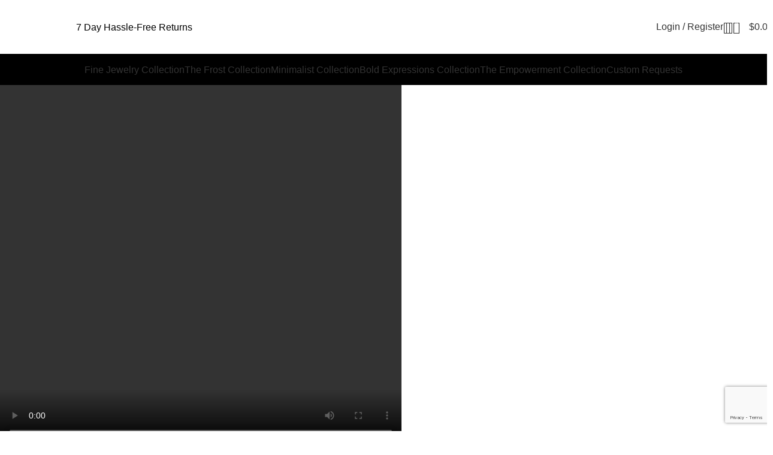

--- FILE ---
content_type: text/html; charset=UTF-8
request_url: https://delysiandiamonds.com/product/lozange-0-28-carat-d-vs1-diamond/
body_size: 61012
content:
<!DOCTYPE html>
<html dir="ltr" lang="en-US" prefix="og: https://ogp.me/ns#">
<head>
	<meta charset="UTF-8">
	<link rel="profile" href="https://gmpg.org/xfn/11">
	<link rel="pingback" href="https://delysiandiamonds.com/xmlrpc.php">

	<title>LOZANGE 0.28 Carat D VS1 Diamond - D’elysian Diamonds</title>
	<style>img:is([sizes="auto" i], [sizes^="auto," i]) { contain-intrinsic-size: 3000px 1500px }</style>
	
		<!-- All in One SEO 4.9.2 - aioseo.com -->
	<meta name="description" content="Your browser does not support the video tag." />
	<meta name="robots" content="max-image-preview:large" />
	<link rel="canonical" href="https://delysiandiamonds.com/product/lozange-0-28-carat-d-vs1-diamond/" />
	<meta name="generator" content="All in One SEO (AIOSEO) 4.9.2" />
		<meta property="og:locale" content="en_US" />
		<meta property="og:site_name" content="D’elysian Diamonds - BECAUSE YOUR STYLE DESERVES CELESTIAL ALLURE" />
		<meta property="og:type" content="article" />
		<meta property="og:title" content="LOZANGE 0.28 Carat D VS1 Diamond - D’elysian Diamonds" />
		<meta property="og:description" content="Your browser does not support the video tag." />
		<meta property="og:url" content="https://delysiandiamonds.com/product/lozange-0-28-carat-d-vs1-diamond/" />
		<meta property="og:image" content="https://delysiandiamonds.com/wp-content/uploads/2024/06/PNG-celestial-charm-jewels-NO-NAME-1.png" />
		<meta property="og:image:secure_url" content="https://delysiandiamonds.com/wp-content/uploads/2024/06/PNG-celestial-charm-jewels-NO-NAME-1.png" />
		<meta property="og:image:width" content="432" />
		<meta property="og:image:height" content="433" />
		<meta property="article:published_time" content="2024-07-09T09:51:31+00:00" />
		<meta property="article:modified_time" content="2024-07-11T08:32:06+00:00" />
		<meta name="twitter:card" content="summary_large_image" />
		<meta name="twitter:title" content="LOZANGE 0.28 Carat D VS1 Diamond - D’elysian Diamonds" />
		<meta name="twitter:description" content="Your browser does not support the video tag." />
		<meta name="twitter:image" content="https://delysiandiamonds.com/wp-content/uploads/2024/06/PNG-celestial-charm-jewels-NO-NAME-1.png" />
		<script type="application/ld+json" class="aioseo-schema">
			{"@context":"https:\/\/schema.org","@graph":[{"@type":"BreadcrumbList","@id":"https:\/\/delysiandiamonds.com\/product\/lozange-0-28-carat-d-vs1-diamond\/#breadcrumblist","itemListElement":[{"@type":"ListItem","@id":"https:\/\/delysiandiamonds.com#listItem","position":1,"name":"Home","item":"https:\/\/delysiandiamonds.com","nextItem":{"@type":"ListItem","@id":"https:\/\/delysiandiamonds.com\/shop\/#listItem","name":"Shop"}},{"@type":"ListItem","@id":"https:\/\/delysiandiamonds.com\/shop\/#listItem","position":2,"name":"Shop","item":"https:\/\/delysiandiamonds.com\/shop\/","nextItem":{"@type":"ListItem","@id":"https:\/\/delysiandiamonds.com\/product-category\/lozange\/#listItem","name":"LOZANGE"},"previousItem":{"@type":"ListItem","@id":"https:\/\/delysiandiamonds.com#listItem","name":"Home"}},{"@type":"ListItem","@id":"https:\/\/delysiandiamonds.com\/product-category\/lozange\/#listItem","position":3,"name":"LOZANGE","item":"https:\/\/delysiandiamonds.com\/product-category\/lozange\/","nextItem":{"@type":"ListItem","@id":"https:\/\/delysiandiamonds.com\/product\/lozange-0-28-carat-d-vs1-diamond\/#listItem","name":"LOZANGE 0.28 Carat D VS1 Diamond"},"previousItem":{"@type":"ListItem","@id":"https:\/\/delysiandiamonds.com\/shop\/#listItem","name":"Shop"}},{"@type":"ListItem","@id":"https:\/\/delysiandiamonds.com\/product\/lozange-0-28-carat-d-vs1-diamond\/#listItem","position":4,"name":"LOZANGE 0.28 Carat D VS1 Diamond","previousItem":{"@type":"ListItem","@id":"https:\/\/delysiandiamonds.com\/product-category\/lozange\/#listItem","name":"LOZANGE"}}]},{"@type":"ItemPage","@id":"https:\/\/delysiandiamonds.com\/product\/lozange-0-28-carat-d-vs1-diamond\/#itempage","url":"https:\/\/delysiandiamonds.com\/product\/lozange-0-28-carat-d-vs1-diamond\/","name":"LOZANGE 0.28 Carat D VS1 Diamond - D\u2019elysian Diamonds","description":"Your browser does not support the video tag.","inLanguage":"en-US","isPartOf":{"@id":"https:\/\/delysiandiamonds.com\/#website"},"breadcrumb":{"@id":"https:\/\/delysiandiamonds.com\/product\/lozange-0-28-carat-d-vs1-diamond\/#breadcrumblist"},"image":{"@type":"ImageObject","url":"https:\/\/delysiandiamonds.com\/wp-content\/uploads\/2024\/07\/Screenshot_11-7-2024_132737_delysiandiamonds.com_.jpeg","@id":"https:\/\/delysiandiamonds.com\/product\/lozange-0-28-carat-d-vs1-diamond\/#mainImage","width":421,"height":429},"primaryImageOfPage":{"@id":"https:\/\/delysiandiamonds.com\/product\/lozange-0-28-carat-d-vs1-diamond\/#mainImage"},"datePublished":"2024-07-09T09:51:31-04:00","dateModified":"2024-07-11T08:32:06-04:00"},{"@type":"Person","@id":"https:\/\/delysiandiamonds.com\/#person","name":"Diane Martinez","image":"https:\/\/delysiandiamonds.com\/wp-content\/uploads\/2024\/06\/PNG-celestial-charm-jewels-NO-NAME-1.png","sameAs":["https:\/\/www.instagram.com\/delysiandiamonds\/","https:\/\/www.pinterest.com\/CelestialCharmJewels\/"]},{"@type":"WebSite","@id":"https:\/\/delysiandiamonds.com\/#website","url":"https:\/\/delysiandiamonds.com\/","name":"Celestial Charm Jewels","description":"BECAUSE YOUR STYLE DESERVES CELESTIAL ALLURE","inLanguage":"en-US","publisher":{"@id":"https:\/\/delysiandiamonds.com\/#person"}}]}
		</script>
		<!-- All in One SEO -->

<script>window._wca = window._wca || [];</script>
<!-- Jetpack Site Verification Tags -->
<meta name="google-site-verification" content="0xx95UZYjSExng0Es07GoWuPmow_Yi8DplQfOlzJ4zg" />
<link rel='dns-prefetch' href='//omnisnippet1.com' />
<link rel='dns-prefetch' href='//storage.googleapis.com' />
<link rel='dns-prefetch' href='//stats.wp.com' />
<link rel='dns-prefetch' href='//capi-automation.s3.us-east-2.amazonaws.com' />
<link rel='dns-prefetch' href='//fonts.googleapis.com' />
<link rel="alternate" type="application/rss+xml" title="D’elysian Diamonds &raquo; Feed" href="https://delysiandiamonds.com/feed/" />
<link rel="alternate" type="application/rss+xml" title="D’elysian Diamonds &raquo; Comments Feed" href="https://delysiandiamonds.com/comments/feed/" />
<link rel="alternate" type="application/rss+xml" title="D’elysian Diamonds &raquo; LOZANGE 0.28 Carat D VS1 Diamond Comments Feed" href="https://delysiandiamonds.com/product/lozange-0-28-carat-d-vs1-diamond/feed/" />

<link rel='stylesheet' id='omnisend-woocommerce-checkout-block-checkout-newsletter-subscription-block-css' href='https://delysiandiamonds.com/wp-content/plugins/omnisend-connect/includes/blocks/build/omnisend-checkout-block.css?ver=0.1.0' type='text/css' media='all' />
<link rel='stylesheet' id='omnisend-woocommerce-checkout-block-blocks-integration-css' href='https://delysiandiamonds.com/wp-content/plugins/omnisend-connect/includes/blocks/build/omnisend-checkout-block.css?ver=0.1.0' type='text/css' media='all' />
<link rel='stylesheet' id='easy-autocomplete-css' href='https://delysiandiamonds.com/wp-content/plugins/woocommerce-products-filter/js/easy-autocomplete/easy-autocomplete.min.css?ver=3.3.6.1' type='text/css' media='all' />
<link rel='stylesheet' id='easy-autocomplete-theme-css' href='https://delysiandiamonds.com/wp-content/plugins/woocommerce-products-filter/js/easy-autocomplete/easy-autocomplete.themes.min.css?ver=3.3.6.1' type='text/css' media='all' />
<link rel='stylesheet' id='wp-block-library-css' href='https://delysiandiamonds.com/wp-includes/css/dist/block-library/style.min.css?ver=6.8.3' type='text/css' media='all' />
<style id='classic-theme-styles-inline-css' type='text/css'>
/*! This file is auto-generated */
.wp-block-button__link{color:#fff;background-color:#32373c;border-radius:9999px;box-shadow:none;text-decoration:none;padding:calc(.667em + 2px) calc(1.333em + 2px);font-size:1.125em}.wp-block-file__button{background:#32373c;color:#fff;text-decoration:none}
</style>
<link rel='stylesheet' id='aioseo/css/src/vue/standalone/blocks/table-of-contents/global.scss-css' href='https://delysiandiamonds.com/wp-content/plugins/all-in-one-seo-pack/dist/Lite/assets/css/table-of-contents/global.e90f6d47.css?ver=4.9.2' type='text/css' media='all' />
<link rel='stylesheet' id='mediaelement-css' href='https://delysiandiamonds.com/wp-includes/js/mediaelement/mediaelementplayer-legacy.min.css?ver=4.2.17' type='text/css' media='all' />
<link rel='stylesheet' id='wp-mediaelement-css' href='https://delysiandiamonds.com/wp-includes/js/mediaelement/wp-mediaelement.min.css?ver=6.8.3' type='text/css' media='all' />
<style id='jetpack-sharing-buttons-style-inline-css' type='text/css'>
.jetpack-sharing-buttons__services-list{display:flex;flex-direction:row;flex-wrap:wrap;gap:0;list-style-type:none;margin:5px;padding:0}.jetpack-sharing-buttons__services-list.has-small-icon-size{font-size:12px}.jetpack-sharing-buttons__services-list.has-normal-icon-size{font-size:16px}.jetpack-sharing-buttons__services-list.has-large-icon-size{font-size:24px}.jetpack-sharing-buttons__services-list.has-huge-icon-size{font-size:36px}@media print{.jetpack-sharing-buttons__services-list{display:none!important}}.editor-styles-wrapper .wp-block-jetpack-sharing-buttons{gap:0;padding-inline-start:0}ul.jetpack-sharing-buttons__services-list.has-background{padding:1.25em 2.375em}
</style>
<style id='global-styles-inline-css' type='text/css'>
:root{--wp--preset--aspect-ratio--square: 1;--wp--preset--aspect-ratio--4-3: 4/3;--wp--preset--aspect-ratio--3-4: 3/4;--wp--preset--aspect-ratio--3-2: 3/2;--wp--preset--aspect-ratio--2-3: 2/3;--wp--preset--aspect-ratio--16-9: 16/9;--wp--preset--aspect-ratio--9-16: 9/16;--wp--preset--color--black: #000000;--wp--preset--color--cyan-bluish-gray: #abb8c3;--wp--preset--color--white: #ffffff;--wp--preset--color--pale-pink: #f78da7;--wp--preset--color--vivid-red: #cf2e2e;--wp--preset--color--luminous-vivid-orange: #ff6900;--wp--preset--color--luminous-vivid-amber: #fcb900;--wp--preset--color--light-green-cyan: #7bdcb5;--wp--preset--color--vivid-green-cyan: #00d084;--wp--preset--color--pale-cyan-blue: #8ed1fc;--wp--preset--color--vivid-cyan-blue: #0693e3;--wp--preset--color--vivid-purple: #9b51e0;--wp--preset--gradient--vivid-cyan-blue-to-vivid-purple: linear-gradient(135deg,rgba(6,147,227,1) 0%,rgb(155,81,224) 100%);--wp--preset--gradient--light-green-cyan-to-vivid-green-cyan: linear-gradient(135deg,rgb(122,220,180) 0%,rgb(0,208,130) 100%);--wp--preset--gradient--luminous-vivid-amber-to-luminous-vivid-orange: linear-gradient(135deg,rgba(252,185,0,1) 0%,rgba(255,105,0,1) 100%);--wp--preset--gradient--luminous-vivid-orange-to-vivid-red: linear-gradient(135deg,rgba(255,105,0,1) 0%,rgb(207,46,46) 100%);--wp--preset--gradient--very-light-gray-to-cyan-bluish-gray: linear-gradient(135deg,rgb(238,238,238) 0%,rgb(169,184,195) 100%);--wp--preset--gradient--cool-to-warm-spectrum: linear-gradient(135deg,rgb(74,234,220) 0%,rgb(151,120,209) 20%,rgb(207,42,186) 40%,rgb(238,44,130) 60%,rgb(251,105,98) 80%,rgb(254,248,76) 100%);--wp--preset--gradient--blush-light-purple: linear-gradient(135deg,rgb(255,206,236) 0%,rgb(152,150,240) 100%);--wp--preset--gradient--blush-bordeaux: linear-gradient(135deg,rgb(254,205,165) 0%,rgb(254,45,45) 50%,rgb(107,0,62) 100%);--wp--preset--gradient--luminous-dusk: linear-gradient(135deg,rgb(255,203,112) 0%,rgb(199,81,192) 50%,rgb(65,88,208) 100%);--wp--preset--gradient--pale-ocean: linear-gradient(135deg,rgb(255,245,203) 0%,rgb(182,227,212) 50%,rgb(51,167,181) 100%);--wp--preset--gradient--electric-grass: linear-gradient(135deg,rgb(202,248,128) 0%,rgb(113,206,126) 100%);--wp--preset--gradient--midnight: linear-gradient(135deg,rgb(2,3,129) 0%,rgb(40,116,252) 100%);--wp--preset--font-size--small: 13px;--wp--preset--font-size--medium: 20px;--wp--preset--font-size--large: 36px;--wp--preset--font-size--x-large: 42px;--wp--preset--spacing--20: 0.44rem;--wp--preset--spacing--30: 0.67rem;--wp--preset--spacing--40: 1rem;--wp--preset--spacing--50: 1.5rem;--wp--preset--spacing--60: 2.25rem;--wp--preset--spacing--70: 3.38rem;--wp--preset--spacing--80: 5.06rem;--wp--preset--shadow--natural: 6px 6px 9px rgba(0, 0, 0, 0.2);--wp--preset--shadow--deep: 12px 12px 50px rgba(0, 0, 0, 0.4);--wp--preset--shadow--sharp: 6px 6px 0px rgba(0, 0, 0, 0.2);--wp--preset--shadow--outlined: 6px 6px 0px -3px rgba(255, 255, 255, 1), 6px 6px rgba(0, 0, 0, 1);--wp--preset--shadow--crisp: 6px 6px 0px rgba(0, 0, 0, 1);}:where(.is-layout-flex){gap: 0.5em;}:where(.is-layout-grid){gap: 0.5em;}body .is-layout-flex{display: flex;}.is-layout-flex{flex-wrap: wrap;align-items: center;}.is-layout-flex > :is(*, div){margin: 0;}body .is-layout-grid{display: grid;}.is-layout-grid > :is(*, div){margin: 0;}:where(.wp-block-columns.is-layout-flex){gap: 2em;}:where(.wp-block-columns.is-layout-grid){gap: 2em;}:where(.wp-block-post-template.is-layout-flex){gap: 1.25em;}:where(.wp-block-post-template.is-layout-grid){gap: 1.25em;}.has-black-color{color: var(--wp--preset--color--black) !important;}.has-cyan-bluish-gray-color{color: var(--wp--preset--color--cyan-bluish-gray) !important;}.has-white-color{color: var(--wp--preset--color--white) !important;}.has-pale-pink-color{color: var(--wp--preset--color--pale-pink) !important;}.has-vivid-red-color{color: var(--wp--preset--color--vivid-red) !important;}.has-luminous-vivid-orange-color{color: var(--wp--preset--color--luminous-vivid-orange) !important;}.has-luminous-vivid-amber-color{color: var(--wp--preset--color--luminous-vivid-amber) !important;}.has-light-green-cyan-color{color: var(--wp--preset--color--light-green-cyan) !important;}.has-vivid-green-cyan-color{color: var(--wp--preset--color--vivid-green-cyan) !important;}.has-pale-cyan-blue-color{color: var(--wp--preset--color--pale-cyan-blue) !important;}.has-vivid-cyan-blue-color{color: var(--wp--preset--color--vivid-cyan-blue) !important;}.has-vivid-purple-color{color: var(--wp--preset--color--vivid-purple) !important;}.has-black-background-color{background-color: var(--wp--preset--color--black) !important;}.has-cyan-bluish-gray-background-color{background-color: var(--wp--preset--color--cyan-bluish-gray) !important;}.has-white-background-color{background-color: var(--wp--preset--color--white) !important;}.has-pale-pink-background-color{background-color: var(--wp--preset--color--pale-pink) !important;}.has-vivid-red-background-color{background-color: var(--wp--preset--color--vivid-red) !important;}.has-luminous-vivid-orange-background-color{background-color: var(--wp--preset--color--luminous-vivid-orange) !important;}.has-luminous-vivid-amber-background-color{background-color: var(--wp--preset--color--luminous-vivid-amber) !important;}.has-light-green-cyan-background-color{background-color: var(--wp--preset--color--light-green-cyan) !important;}.has-vivid-green-cyan-background-color{background-color: var(--wp--preset--color--vivid-green-cyan) !important;}.has-pale-cyan-blue-background-color{background-color: var(--wp--preset--color--pale-cyan-blue) !important;}.has-vivid-cyan-blue-background-color{background-color: var(--wp--preset--color--vivid-cyan-blue) !important;}.has-vivid-purple-background-color{background-color: var(--wp--preset--color--vivid-purple) !important;}.has-black-border-color{border-color: var(--wp--preset--color--black) !important;}.has-cyan-bluish-gray-border-color{border-color: var(--wp--preset--color--cyan-bluish-gray) !important;}.has-white-border-color{border-color: var(--wp--preset--color--white) !important;}.has-pale-pink-border-color{border-color: var(--wp--preset--color--pale-pink) !important;}.has-vivid-red-border-color{border-color: var(--wp--preset--color--vivid-red) !important;}.has-luminous-vivid-orange-border-color{border-color: var(--wp--preset--color--luminous-vivid-orange) !important;}.has-luminous-vivid-amber-border-color{border-color: var(--wp--preset--color--luminous-vivid-amber) !important;}.has-light-green-cyan-border-color{border-color: var(--wp--preset--color--light-green-cyan) !important;}.has-vivid-green-cyan-border-color{border-color: var(--wp--preset--color--vivid-green-cyan) !important;}.has-pale-cyan-blue-border-color{border-color: var(--wp--preset--color--pale-cyan-blue) !important;}.has-vivid-cyan-blue-border-color{border-color: var(--wp--preset--color--vivid-cyan-blue) !important;}.has-vivid-purple-border-color{border-color: var(--wp--preset--color--vivid-purple) !important;}.has-vivid-cyan-blue-to-vivid-purple-gradient-background{background: var(--wp--preset--gradient--vivid-cyan-blue-to-vivid-purple) !important;}.has-light-green-cyan-to-vivid-green-cyan-gradient-background{background: var(--wp--preset--gradient--light-green-cyan-to-vivid-green-cyan) !important;}.has-luminous-vivid-amber-to-luminous-vivid-orange-gradient-background{background: var(--wp--preset--gradient--luminous-vivid-amber-to-luminous-vivid-orange) !important;}.has-luminous-vivid-orange-to-vivid-red-gradient-background{background: var(--wp--preset--gradient--luminous-vivid-orange-to-vivid-red) !important;}.has-very-light-gray-to-cyan-bluish-gray-gradient-background{background: var(--wp--preset--gradient--very-light-gray-to-cyan-bluish-gray) !important;}.has-cool-to-warm-spectrum-gradient-background{background: var(--wp--preset--gradient--cool-to-warm-spectrum) !important;}.has-blush-light-purple-gradient-background{background: var(--wp--preset--gradient--blush-light-purple) !important;}.has-blush-bordeaux-gradient-background{background: var(--wp--preset--gradient--blush-bordeaux) !important;}.has-luminous-dusk-gradient-background{background: var(--wp--preset--gradient--luminous-dusk) !important;}.has-pale-ocean-gradient-background{background: var(--wp--preset--gradient--pale-ocean) !important;}.has-electric-grass-gradient-background{background: var(--wp--preset--gradient--electric-grass) !important;}.has-midnight-gradient-background{background: var(--wp--preset--gradient--midnight) !important;}.has-small-font-size{font-size: var(--wp--preset--font-size--small) !important;}.has-medium-font-size{font-size: var(--wp--preset--font-size--medium) !important;}.has-large-font-size{font-size: var(--wp--preset--font-size--large) !important;}.has-x-large-font-size{font-size: var(--wp--preset--font-size--x-large) !important;}
:where(.wp-block-post-template.is-layout-flex){gap: 1.25em;}:where(.wp-block-post-template.is-layout-grid){gap: 1.25em;}
:where(.wp-block-columns.is-layout-flex){gap: 2em;}:where(.wp-block-columns.is-layout-grid){gap: 2em;}
:root :where(.wp-block-pullquote){font-size: 1.5em;line-height: 1.6;}
</style>
<link rel='stylesheet' id='woof-css' href='https://delysiandiamonds.com/wp-content/plugins/woocommerce-products-filter/css/front.css?ver=3.3.6.1' type='text/css' media='all' />
<style id='woof-inline-css' type='text/css'>

.woof_products_top_panel li span, .woof_products_top_panel2 li span{background: url(https://delysiandiamonds.com/wp-content/plugins/woocommerce-products-filter/img/delete.png);background-size: 14px 14px;background-repeat: no-repeat;background-position: right;}
.woof_edit_view{
                    display: none;
                }


</style>
<link rel='stylesheet' id='chosen-drop-down-css' href='https://delysiandiamonds.com/wp-content/plugins/woocommerce-products-filter/js/chosen/chosen.min.css?ver=3.3.6.1' type='text/css' media='all' />
<link rel='stylesheet' id='icheck-jquery-color-flat-css' href='https://delysiandiamonds.com/wp-content/plugins/woocommerce-products-filter/js/icheck/skins/flat/_all.css?ver=3.3.6.1' type='text/css' media='all' />
<link rel='stylesheet' id='icheck-jquery-color-square-css' href='https://delysiandiamonds.com/wp-content/plugins/woocommerce-products-filter/js/icheck/skins/square/_all.css?ver=3.3.6.1' type='text/css' media='all' />
<link rel='stylesheet' id='icheck-jquery-color-minimal-css' href='https://delysiandiamonds.com/wp-content/plugins/woocommerce-products-filter/js/icheck/skins/minimal/_all.css?ver=3.3.6.1' type='text/css' media='all' />
<link rel='stylesheet' id='woof_by_author_html_items-css' href='https://delysiandiamonds.com/wp-content/plugins/woocommerce-products-filter/ext/by_author/css/by_author.css?ver=3.3.6.1' type='text/css' media='all' />
<link rel='stylesheet' id='woof_by_backorder_html_items-css' href='https://delysiandiamonds.com/wp-content/plugins/woocommerce-products-filter/ext/by_backorder/css/by_backorder.css?ver=3.3.6.1' type='text/css' media='all' />
<link rel='stylesheet' id='woof_by_featured_html_items-css' href='https://delysiandiamonds.com/wp-content/plugins/woocommerce-products-filter/ext/by_featured/css/by_featured.css?ver=3.3.6.1' type='text/css' media='all' />
<link rel='stylesheet' id='woof_by_instock_html_items-css' href='https://delysiandiamonds.com/wp-content/plugins/woocommerce-products-filter/ext/by_instock/css/by_instock.css?ver=3.3.6.1' type='text/css' media='all' />
<link rel='stylesheet' id='woof_by_onsales_html_items-css' href='https://delysiandiamonds.com/wp-content/plugins/woocommerce-products-filter/ext/by_onsales/css/by_onsales.css?ver=3.3.6.1' type='text/css' media='all' />
<link rel='stylesheet' id='woof_by_sku_html_items-css' href='https://delysiandiamonds.com/wp-content/plugins/woocommerce-products-filter/ext/by_sku/css/by_sku.css?ver=3.3.6.1' type='text/css' media='all' />
<link rel='stylesheet' id='woof_by_text_html_items-css' href='https://delysiandiamonds.com/wp-content/plugins/woocommerce-products-filter/ext/by_text/assets/css/front.css?ver=3.3.6.1' type='text/css' media='all' />
<link rel='stylesheet' id='woof_color_html_items-css' href='https://delysiandiamonds.com/wp-content/plugins/woocommerce-products-filter/ext/color/css/html_types/color.css?ver=3.3.6.1' type='text/css' media='all' />
<link rel='stylesheet' id='woof_image_html_items-css' href='https://delysiandiamonds.com/wp-content/plugins/woocommerce-products-filter/ext/image/css/html_types/image.css?ver=3.3.6.1' type='text/css' media='all' />
<link rel='stylesheet' id='woof_label_html_items-css' href='https://delysiandiamonds.com/wp-content/plugins/woocommerce-products-filter/ext/label/css/html_types/label.css?ver=3.3.6.1' type='text/css' media='all' />
<link rel='stylesheet' id='woof_select_hierarchy_html_items-css' href='https://delysiandiamonds.com/wp-content/plugins/woocommerce-products-filter/ext/select_hierarchy/css/html_types/select_hierarchy.css?ver=3.3.6.1' type='text/css' media='all' />
<link rel='stylesheet' id='woof_select_radio_check_html_items-css' href='https://delysiandiamonds.com/wp-content/plugins/woocommerce-products-filter/ext/select_radio_check/css/html_types/select_radio_check.css?ver=3.3.6.1' type='text/css' media='all' />
<link rel='stylesheet' id='woof_slider_html_items-css' href='https://delysiandiamonds.com/wp-content/plugins/woocommerce-products-filter/ext/slider/css/html_types/slider.css?ver=3.3.6.1' type='text/css' media='all' />
<link rel='stylesheet' id='woof_sd_html_items_checkbox-css' href='https://delysiandiamonds.com/wp-content/plugins/woocommerce-products-filter/ext/smart_designer/css/elements/checkbox.css?ver=3.3.6.1' type='text/css' media='all' />
<link rel='stylesheet' id='woof_sd_html_items_radio-css' href='https://delysiandiamonds.com/wp-content/plugins/woocommerce-products-filter/ext/smart_designer/css/elements/radio.css?ver=3.3.6.1' type='text/css' media='all' />
<link rel='stylesheet' id='woof_sd_html_items_switcher-css' href='https://delysiandiamonds.com/wp-content/plugins/woocommerce-products-filter/ext/smart_designer/css/elements/switcher.css?ver=3.3.6.1' type='text/css' media='all' />
<link rel='stylesheet' id='woof_sd_html_items_color-css' href='https://delysiandiamonds.com/wp-content/plugins/woocommerce-products-filter/ext/smart_designer/css/elements/color.css?ver=3.3.6.1' type='text/css' media='all' />
<link rel='stylesheet' id='woof_sd_html_items_tooltip-css' href='https://delysiandiamonds.com/wp-content/plugins/woocommerce-products-filter/ext/smart_designer/css/tooltip.css?ver=3.3.6.1' type='text/css' media='all' />
<link rel='stylesheet' id='woof_sd_html_items_front-css' href='https://delysiandiamonds.com/wp-content/plugins/woocommerce-products-filter/ext/smart_designer/css/front.css?ver=3.3.6.1' type='text/css' media='all' />
<link rel='stylesheet' id='woof-switcher23-css' href='https://delysiandiamonds.com/wp-content/plugins/woocommerce-products-filter/css/switcher.css?ver=3.3.6.1' type='text/css' media='all' />
<style id='woocommerce-inline-inline-css' type='text/css'>
.woocommerce form .form-row .required { visibility: visible; }
</style>
<link rel='stylesheet' id='WCPAY_EXPRESS_CHECKOUT_ECE-css' href='https://delysiandiamonds.com/wp-content/plugins/woocommerce-payments/dist/tokenized-express-checkout.css?ver=9.4.0' type='text/css' media='all' />
<link rel='stylesheet' id='elementor-frontend-css' href='https://delysiandiamonds.com/wp-content/uploads/elementor/css/custom-frontend.min.css?ver=1768117712' type='text/css' media='all' />
<link rel='stylesheet' id='widget-form-css' href='https://delysiandiamonds.com/wp-content/plugins/elementor-pro/assets/css/widget-form.min.css?ver=3.27.0' type='text/css' media='all' />
<link rel='stylesheet' id='e-animation-fadeInUp-css' href='https://delysiandiamonds.com/wp-content/plugins/elementor/assets/lib/animations/styles/fadeInUp.min.css?ver=3.33.4' type='text/css' media='all' />
<link rel='stylesheet' id='e-popup-css' href='https://delysiandiamonds.com/wp-content/plugins/elementor-pro/assets/css/conditionals/popup.min.css?ver=3.27.0' type='text/css' media='all' />
<link rel='stylesheet' id='elementor-post-7-css' href='https://delysiandiamonds.com/wp-content/uploads/elementor/css/post-7.css?ver=1768117713' type='text/css' media='all' />
<link rel='stylesheet' id='elementor-post-19460-css' href='https://delysiandiamonds.com/wp-content/uploads/elementor/css/post-19460.css?ver=1768117713' type='text/css' media='all' />
<link rel='stylesheet' id='wcpa-frontend-css' href='https://delysiandiamonds.com/wp-content/plugins/woo-custom-product-addons/assets/css/style_1.css?ver=3.0.14' type='text/css' media='all' />
<link rel='stylesheet' id='pmw-public-elementor-fix-css' href='https://delysiandiamonds.com/wp-content/plugins/woocommerce-google-adwords-conversion-tracking-tag/css/public/elementor-fix.css?ver=1.53.0' type='text/css' media='all' />
<link rel='stylesheet' id='woodmart-style-css' href='https://delysiandiamonds.com/wp-content/themes/woodmart/css/parts/base.min.css?ver=8.0.6' type='text/css' media='all' />
<link rel='stylesheet' id='wd-helpers-wpb-elem-css' href='https://delysiandiamonds.com/wp-content/themes/woodmart/css/parts/helpers-wpb-elem.min.css?ver=8.0.6' type='text/css' media='all' />
<link rel='stylesheet' id='wd-widget-recent-post-comments-css' href='https://delysiandiamonds.com/wp-content/themes/woodmart/css/parts/widget-recent-post-comments.min.css?ver=8.0.6' type='text/css' media='all' />
<link rel='stylesheet' id='wd-widget-wd-recent-posts-css' href='https://delysiandiamonds.com/wp-content/themes/woodmart/css/parts/widget-wd-recent-posts.min.css?ver=8.0.6' type='text/css' media='all' />
<link rel='stylesheet' id='wd-widget-nav-css' href='https://delysiandiamonds.com/wp-content/themes/woodmart/css/parts/widget-nav.min.css?ver=8.0.6' type='text/css' media='all' />
<link rel='stylesheet' id='wd-widget-product-cat-css' href='https://delysiandiamonds.com/wp-content/themes/woodmart/css/parts/woo-widget-product-cat.min.css?ver=8.0.6' type='text/css' media='all' />
<link rel='stylesheet' id='wd-widget-product-list-css' href='https://delysiandiamonds.com/wp-content/themes/woodmart/css/parts/woo-widget-product-list.min.css?ver=8.0.6' type='text/css' media='all' />
<link rel='stylesheet' id='wd-widget-slider-price-filter-css' href='https://delysiandiamonds.com/wp-content/themes/woodmart/css/parts/woo-widget-slider-price-filter.min.css?ver=8.0.6' type='text/css' media='all' />
<link rel='stylesheet' id='wd-woo-curr-switch-css' href='https://delysiandiamonds.com/wp-content/themes/woodmart/css/parts/int-woo-curr-switch.min.css?ver=8.0.6' type='text/css' media='all' />
<link rel='stylesheet' id='wd-woo-payments-css' href='https://delysiandiamonds.com/wp-content/themes/woodmart/css/parts/int-woo-payments.min.css?ver=8.0.6' type='text/css' media='all' />
<link rel='stylesheet' id='wd-woo-klarna-css' href='https://delysiandiamonds.com/wp-content/themes/woodmart/css/parts/int-woo-klarna.min.css?ver=8.0.6' type='text/css' media='all' />
<link rel='stylesheet' id='wd-elementor-base-css' href='https://delysiandiamonds.com/wp-content/themes/woodmart/css/parts/int-elem-base.min.css?ver=8.0.6' type='text/css' media='all' />
<link rel='stylesheet' id='wd-elementor-pro-base-css' href='https://delysiandiamonds.com/wp-content/themes/woodmart/css/parts/int-elementor-pro.min.css?ver=8.0.6' type='text/css' media='all' />
<link rel='stylesheet' id='wd-woocommerce-base-css' href='https://delysiandiamonds.com/wp-content/themes/woodmart/css/parts/woocommerce-base.min.css?ver=8.0.6' type='text/css' media='all' />
<link rel='stylesheet' id='wd-mod-star-rating-css' href='https://delysiandiamonds.com/wp-content/themes/woodmart/css/parts/mod-star-rating.min.css?ver=8.0.6' type='text/css' media='all' />
<link rel='stylesheet' id='wd-woo-el-track-order-css' href='https://delysiandiamonds.com/wp-content/themes/woodmart/css/parts/woo-el-track-order.min.css?ver=8.0.6' type='text/css' media='all' />
<link rel='stylesheet' id='wd-woocommerce-block-notices-css' href='https://delysiandiamonds.com/wp-content/themes/woodmart/css/parts/woo-mod-block-notices.min.css?ver=8.0.6' type='text/css' media='all' />
<link rel='stylesheet' id='wd-woo-mod-quantity-css' href='https://delysiandiamonds.com/wp-content/themes/woodmart/css/parts/woo-mod-quantity.min.css?ver=8.0.6' type='text/css' media='all' />
<link rel='stylesheet' id='wd-woo-single-prod-el-base-css' href='https://delysiandiamonds.com/wp-content/themes/woodmart/css/parts/woo-single-prod-el-base.min.css?ver=8.0.6' type='text/css' media='all' />
<link rel='stylesheet' id='wd-woo-mod-stock-status-css' href='https://delysiandiamonds.com/wp-content/themes/woodmart/css/parts/woo-mod-stock-status.min.css?ver=8.0.6' type='text/css' media='all' />
<link rel='stylesheet' id='wd-woo-mod-shop-attributes-css' href='https://delysiandiamonds.com/wp-content/themes/woodmart/css/parts/woo-mod-shop-attributes.min.css?ver=8.0.6' type='text/css' media='all' />
<link rel='stylesheet' id='wd-wp-blocks-css' href='https://delysiandiamonds.com/wp-content/themes/woodmart/css/parts/wp-blocks.min.css?ver=8.0.6' type='text/css' media='all' />
<link rel='stylesheet' id='wd-header-base-css' href='https://delysiandiamonds.com/wp-content/themes/woodmart/css/parts/header-base.min.css?ver=8.0.6' type='text/css' media='all' />
<link rel='stylesheet' id='wd-mod-tools-css' href='https://delysiandiamonds.com/wp-content/themes/woodmart/css/parts/mod-tools.min.css?ver=8.0.6' type='text/css' media='all' />
<link rel='stylesheet' id='wd-header-elements-base-css' href='https://delysiandiamonds.com/wp-content/themes/woodmart/css/parts/header-el-base.min.css?ver=8.0.6' type='text/css' media='all' />
<link rel='stylesheet' id='wd-woo-mod-login-form-css' href='https://delysiandiamonds.com/wp-content/themes/woodmart/css/parts/woo-mod-login-form.min.css?ver=8.0.6' type='text/css' media='all' />
<link rel='stylesheet' id='wd-header-my-account-css' href='https://delysiandiamonds.com/wp-content/themes/woodmart/css/parts/header-el-my-account.min.css?ver=8.0.6' type='text/css' media='all' />
<link rel='stylesheet' id='wd-header-search-css' href='https://delysiandiamonds.com/wp-content/themes/woodmart/css/parts/header-el-search.min.css?ver=8.0.6' type='text/css' media='all' />
<link rel='stylesheet' id='wd-wd-search-results-css' href='https://delysiandiamonds.com/wp-content/themes/woodmart/css/parts/wd-search-results.min.css?ver=8.0.6' type='text/css' media='all' />
<link rel='stylesheet' id='wd-wd-search-form-css' href='https://delysiandiamonds.com/wp-content/themes/woodmart/css/parts/wd-search-form.min.css?ver=8.0.6' type='text/css' media='all' />
<link rel='stylesheet' id='wd-header-cart-side-css' href='https://delysiandiamonds.com/wp-content/themes/woodmart/css/parts/header-el-cart-side.min.css?ver=8.0.6' type='text/css' media='all' />
<link rel='stylesheet' id='wd-header-cart-css' href='https://delysiandiamonds.com/wp-content/themes/woodmart/css/parts/header-el-cart.min.css?ver=8.0.6' type='text/css' media='all' />
<link rel='stylesheet' id='wd-widget-shopping-cart-css' href='https://delysiandiamonds.com/wp-content/themes/woodmart/css/parts/woo-widget-shopping-cart.min.css?ver=8.0.6' type='text/css' media='all' />
<link rel='stylesheet' id='wd-header-mobile-nav-dropdown-css' href='https://delysiandiamonds.com/wp-content/themes/woodmart/css/parts/header-el-mobile-nav-dropdown.min.css?ver=8.0.6' type='text/css' media='all' />
<link rel='stylesheet' id='wd-woo-single-prod-builder-css' href='https://delysiandiamonds.com/wp-content/themes/woodmart/css/parts/woo-single-prod-builder.min.css?ver=8.0.6' type='text/css' media='all' />
<link rel='stylesheet' id='wd-social-icons-css' href='https://delysiandiamonds.com/wp-content/themes/woodmart/css/parts/el-social-icons.min.css?ver=8.0.6' type='text/css' media='all' />
<link rel='stylesheet' id='wd-mod-comments-css' href='https://delysiandiamonds.com/wp-content/themes/woodmart/css/parts/mod-comments.min.css?ver=8.0.6' type='text/css' media='all' />
<link rel='stylesheet' id='wd-accordion-elem-wpb-css' href='https://delysiandiamonds.com/wp-content/themes/woodmart/css/parts/el-accordion-wpb-elem.min.css?ver=8.0.6' type='text/css' media='all' />
<link rel='stylesheet' id='wd-accordion-css' href='https://delysiandiamonds.com/wp-content/themes/woodmart/css/parts/el-accordion.min.css?ver=8.0.6' type='text/css' media='all' />
<link rel='stylesheet' id='wd-product-loop-css' href='https://delysiandiamonds.com/wp-content/themes/woodmart/css/parts/woo-product-loop.min.css?ver=8.0.6' type='text/css' media='all' />
<link rel='stylesheet' id='wd-product-loop-icons-css' href='https://delysiandiamonds.com/wp-content/themes/woodmart/css/parts/woo-product-loop-icons.min.css?ver=8.0.6' type='text/css' media='all' />
<link rel='stylesheet' id='wd-woo-mod-swatches-base-css' href='https://delysiandiamonds.com/wp-content/themes/woodmart/css/parts/woo-mod-swatches-base.min.css?ver=8.0.6' type='text/css' media='all' />
<link rel='stylesheet' id='wd-swiper-css' href='https://delysiandiamonds.com/wp-content/themes/woodmart/css/parts/lib-swiper.min.css?ver=8.0.6' type='text/css' media='all' />
<link rel='stylesheet' id='wd-mfp-popup-css' href='https://delysiandiamonds.com/wp-content/themes/woodmart/css/parts/lib-magnific-popup.min.css?ver=8.0.6' type='text/css' media='all' />
<link rel='stylesheet' id='wd-swiper-arrows-css' href='https://delysiandiamonds.com/wp-content/themes/woodmart/css/parts/lib-swiper-arrows.min.css?ver=8.0.6' type='text/css' media='all' />
<link rel='stylesheet' id='wd-swiper-pagin-css' href='https://delysiandiamonds.com/wp-content/themes/woodmart/css/parts/lib-swiper-pagin.min.css?ver=8.0.6' type='text/css' media='all' />
<link rel='stylesheet' id='wd-widget-collapse-css' href='https://delysiandiamonds.com/wp-content/themes/woodmart/css/parts/opt-widget-collapse.min.css?ver=8.0.6' type='text/css' media='all' />
<link rel='stylesheet' id='wd-footer-base-css' href='https://delysiandiamonds.com/wp-content/themes/woodmart/css/parts/footer-base.min.css?ver=8.0.6' type='text/css' media='all' />
<link rel='stylesheet' id='wd-social-icons-styles-css' href='https://delysiandiamonds.com/wp-content/themes/woodmart/css/parts/el-social-styles.min.css?ver=8.0.6' type='text/css' media='all' />
<link rel='stylesheet' id='wd-scroll-top-css' href='https://delysiandiamonds.com/wp-content/themes/woodmart/css/parts/opt-scrolltotop.min.css?ver=8.0.6' type='text/css' media='all' />
<link rel='stylesheet' id='wd-header-my-account-sidebar-css' href='https://delysiandiamonds.com/wp-content/themes/woodmart/css/parts/header-el-my-account-sidebar.min.css?ver=8.0.6' type='text/css' media='all' />
<link rel='stylesheet' id='wd-bottom-toolbar-css' href='https://delysiandiamonds.com/wp-content/themes/woodmart/css/parts/opt-bottom-toolbar.min.css?ver=8.0.6' type='text/css' media='all' />
<link rel='stylesheet' id='wd-section-title-css' href='https://delysiandiamonds.com/wp-content/themes/woodmart/css/parts/el-section-title.min.css?ver=8.0.6' type='text/css' media='all' />
<link rel='stylesheet' id='wd-mod-highlighted-text-css' href='https://delysiandiamonds.com/wp-content/themes/woodmart/css/parts/mod-highlighted-text.min.css?ver=8.0.6' type='text/css' media='all' />
<link rel='stylesheet' id='xts-style-theme_settings_default-css' href='https://delysiandiamonds.com/wp-content/uploads/2025/06/xts-theme_settings_default-1749491863.css?ver=8.0.6' type='text/css' media='all' />
<link rel='stylesheet' id='xts-google-fonts-css' href='https://fonts.googleapis.com/css?family=Lora%3A400%2C600%7CMarcellus+SC%3A400&#038;ver=8.0.6' type='text/css' media='all' />
<link rel='stylesheet' id='elementor-gf-local-roboto-css' href='https://delysiandiamonds.com/wp-content/uploads/elementor/google-fonts/css/roboto.css?ver=1749539396' type='text/css' media='all' />
<link rel='stylesheet' id='elementor-gf-local-robotoslab-css' href='https://delysiandiamonds.com/wp-content/uploads/elementor/google-fonts/css/robotoslab.css?ver=1749539399' type='text/css' media='all' />
<script type="text/javascript" src="https://delysiandiamonds.com/wp-includes/js/jquery/jquery.min.js?ver=3.7.1" id="jquery-core-js"></script>
<script type="text/javascript" src="https://delysiandiamonds.com/wp-includes/js/jquery/jquery-migrate.min.js?ver=3.4.1" id="jquery-migrate-js"></script>
<script type="text/javascript" src="https://delysiandiamonds.com/wp-content/plugins/woocommerce-products-filter/js/easy-autocomplete/jquery.easy-autocomplete.min.js?ver=3.3.6.1" id="easy-autocomplete-js"></script>
<script type="text/javascript" id="woof-husky-js-extra">
/* <![CDATA[ */
var woof_husky_txt = {"ajax_url":"https:\/\/delysiandiamonds.com\/wp-admin\/admin-ajax.php","plugin_uri":"https:\/\/delysiandiamonds.com\/wp-content\/plugins\/woocommerce-products-filter\/ext\/by_text\/","loader":"https:\/\/delysiandiamonds.com\/wp-content\/plugins\/woocommerce-products-filter\/ext\/by_text\/assets\/img\/ajax-loader.gif","not_found":"Nothing found!","prev":"Prev","next":"Next","site_link":"https:\/\/delysiandiamonds.com","default_data":{"placeholder":"","behavior":"title_or_content_or_excerpt","search_by_full_word":"0","autocomplete":1,"how_to_open_links":"0","taxonomy_compatibility":"0","sku_compatibility":"1","custom_fields":"","search_desc_variant":"0","view_text_length":"10","min_symbols":"3","max_posts":"10","image":"","notes_for_customer":"","template":"","max_open_height":"300","page":0}};
/* ]]> */
</script>
<script type="text/javascript" src="https://delysiandiamonds.com/wp-content/plugins/woocommerce-products-filter/ext/by_text/assets/js/husky.js?ver=3.3.6.1" id="woof-husky-js"></script>
<script type="text/javascript" src="https://storage.googleapis.com/gsf-scripts/wc/global-remarketing/delys-94cdcbbd.js?ver=6.8.3" id="gsfwc-script-js"></script>
<script type="text/javascript" id="affirm_as_low_as-js-extra">
/* <![CDATA[ */
var affirmOptions = {"minimum":"5000","maximum":"3000000"};
/* ]]> */
</script>
<script type="text/javascript" src="https://delysiandiamonds.com/wp-content/plugins/woocommerce-gateway-affirm/assets/js/affirm-as-low-as.js?ver=3.0.2" id="affirm_as_low_as-js"></script>
<script type="text/javascript" src="https://delysiandiamonds.com/wp-content/plugins/woocommerce/assets/js/jquery-blockui/jquery.blockUI.min.js?ver=2.7.0-wc.10.4.3" id="wc-jquery-blockui-js" defer="defer" data-wp-strategy="defer"></script>
<script type="text/javascript" id="wc-add-to-cart-js-extra">
/* <![CDATA[ */
var wc_add_to_cart_params = {"ajax_url":"\/wp-admin\/admin-ajax.php","wc_ajax_url":"\/?wc-ajax=%%endpoint%%","i18n_view_cart":"View cart","cart_url":"https:\/\/delysiandiamonds.com\/cart\/","is_cart":"","cart_redirect_after_add":"no"};
/* ]]> */
</script>
<script type="text/javascript" src="https://delysiandiamonds.com/wp-content/plugins/woocommerce/assets/js/frontend/add-to-cart.min.js?ver=10.4.3" id="wc-add-to-cart-js" defer="defer" data-wp-strategy="defer"></script>
<script type="text/javascript" src="https://delysiandiamonds.com/wp-content/plugins/woocommerce/assets/js/zoom/jquery.zoom.min.js?ver=1.7.21-wc.10.4.3" id="wc-zoom-js" defer="defer" data-wp-strategy="defer"></script>
<script type="text/javascript" id="wc-single-product-js-extra">
/* <![CDATA[ */
var wc_single_product_params = {"i18n_required_rating_text":"Please select a rating","i18n_rating_options":["1 of 5 stars","2 of 5 stars","3 of 5 stars","4 of 5 stars","5 of 5 stars"],"i18n_product_gallery_trigger_text":"View full-screen image gallery","review_rating_required":"yes","flexslider":{"rtl":false,"animation":"slide","smoothHeight":true,"directionNav":false,"controlNav":"thumbnails","slideshow":false,"animationSpeed":500,"animationLoop":false,"allowOneSlide":false},"zoom_enabled":"","zoom_options":[],"photoswipe_enabled":"","photoswipe_options":{"shareEl":false,"closeOnScroll":false,"history":false,"hideAnimationDuration":0,"showAnimationDuration":0},"flexslider_enabled":""};
/* ]]> */
</script>
<script type="text/javascript" src="https://delysiandiamonds.com/wp-content/plugins/woocommerce/assets/js/frontend/single-product.min.js?ver=10.4.3" id="wc-single-product-js" defer="defer" data-wp-strategy="defer"></script>
<script type="text/javascript" src="https://delysiandiamonds.com/wp-content/plugins/woocommerce/assets/js/js-cookie/js.cookie.min.js?ver=2.1.4-wc.10.4.3" id="wc-js-cookie-js" defer="defer" data-wp-strategy="defer"></script>
<script type="text/javascript" id="woocommerce-js-extra">
/* <![CDATA[ */
var woocommerce_params = {"ajax_url":"\/wp-admin\/admin-ajax.php","wc_ajax_url":"\/?wc-ajax=%%endpoint%%","i18n_password_show":"Show password","i18n_password_hide":"Hide password"};
/* ]]> */
</script>
<script type="text/javascript" src="https://delysiandiamonds.com/wp-content/plugins/woocommerce/assets/js/frontend/woocommerce.min.js?ver=10.4.3" id="woocommerce-js" defer="defer" data-wp-strategy="defer"></script>
<script type="text/javascript" id="WCPAY_ASSETS-js-extra">
/* <![CDATA[ */
var wcpayAssets = {"url":"https:\/\/delysiandiamonds.com\/wp-content\/plugins\/woocommerce-payments\/dist\/"};
/* ]]> */
</script>
<script type="text/javascript" src="https://delysiandiamonds.com/wp-includes/js/dist/hooks.min.js?ver=4d63a3d491d11ffd8ac6" id="wp-hooks-js"></script>
<script type="text/javascript" src="https://stats.wp.com/s-202603.js" id="woocommerce-analytics-js" defer="defer" data-wp-strategy="defer"></script>
<script type="text/javascript" id="wpm-js-extra">
/* <![CDATA[ */
var wpm = {"ajax_url":"https:\/\/delysiandiamonds.com\/wp-admin\/admin-ajax.php","root":"https:\/\/delysiandiamonds.com\/wp-json\/","nonce_wp_rest":"9298c67b66","nonce_ajax":"fe5d1c9f60"};
/* ]]> */
</script>
<script type="text/javascript" src="https://delysiandiamonds.com/wp-content/plugins/woocommerce-google-adwords-conversion-tracking-tag/js/public/free/wpm-public.p1.min.js?ver=1.53.0" id="wpm-js"></script>
<script type="text/javascript" src="https://delysiandiamonds.com/wp-content/themes/woodmart/js/libs/device.min.js?ver=8.0.6" id="wd-device-library-js"></script>
<script type="text/javascript" src="https://delysiandiamonds.com/wp-content/themes/woodmart/js/scripts/global/scrollBar.min.js?ver=8.0.6" id="wd-scrollbar-js"></script>
<link rel="https://api.w.org/" href="https://delysiandiamonds.com/wp-json/" /><link rel="alternate" title="JSON" type="application/json" href="https://delysiandiamonds.com/wp-json/wp/v2/product/29805" /><link rel="EditURI" type="application/rsd+xml" title="RSD" href="https://delysiandiamonds.com/xmlrpc.php?rsd" />
<meta name="generator" content="WordPress 6.8.3" />
<meta name="generator" content="WooCommerce 10.4.3" />
<link rel='shortlink' href='https://delysiandiamonds.com/?p=29805' />
<link rel="alternate" title="oEmbed (JSON)" type="application/json+oembed" href="https://delysiandiamonds.com/wp-json/oembed/1.0/embed?url=https%3A%2F%2Fdelysiandiamonds.com%2Fproduct%2Flozange-0-28-carat-d-vs1-diamond%2F" />
<link rel="alternate" title="oEmbed (XML)" type="text/xml+oembed" href="https://delysiandiamonds.com/wp-json/oembed/1.0/embed?url=https%3A%2F%2Fdelysiandiamonds.com%2Fproduct%2Flozange-0-28-carat-d-vs1-diamond%2F&#038;format=xml" />
				<meta name="omnisend-site-verification" content="66f3feab21fcbf9e35edfc9a"/>
				<script type="text/javascript">
           var gsfwc_ajaxurl = "https://delysiandiamonds.com/wp-admin/admin-ajax.php";
         </script>		<script>
			if ('undefined' === typeof _affirm_config) {
				var _affirm_config = {
					public_api_key: "CBGA6JHQYEGSUZ8Y",
					script: "https://www.affirm.com/js/v2/affirm.js",
					locale: "en_US",
					country_code: "USA",

				};
				(function(l, g, m, e, a, f, b) {
					var d, c = l[m] || {},
						h = document.createElement(f),
						n = document.getElementsByTagName(f)[0],
						k = function(a, b, c) {
							return function() {
								a[b]._.push([c, arguments])
							}
						};
					c[e] = k(c, e, "set");
					d = c[e];
					c[a] = {};
					c[a]._ = [];
					d._ = [];
					c[a][b] = k(c, a, b);
					a = 0;
					for (
						b = "set add save post open " +
							"empty reset on off trigger ready setProduct"
							.split(" ");
						a < b.length; a++
					) d[b[a]] = k(c, e, b[a]);
					a = 0;
					for (b = ["get", "token", "url", "items"]; a < b.length; a++)
						d[b[a]] = function() {};
					h.async = !0;
					h.src = g[f];
					n.parentNode.insertBefore(h, n);
					delete g[f];
					d(g);
					l[m] = c
				})(
					window,
					_affirm_config,
					"affirm",
					"checkout",
					"ui",
					"script",
					"ready"
				);
			}
		</script>
			<style>img#wpstats{display:none}</style>
							<meta name="viewport" content="width=device-width, initial-scale=1.0, maximum-scale=1.0, user-scalable=no">
										<noscript><style>.woocommerce-product-gallery{ opacity: 1 !important; }</style></noscript>
	<meta name="generator" content="Elementor 3.33.4; features: e_font_icon_svg, additional_custom_breakpoints; settings: css_print_method-external, google_font-enabled, font_display-swap">

<!-- START Pixel Manager for WooCommerce -->

		<script>

			window.wpmDataLayer = window.wpmDataLayer || {};
			window.wpmDataLayer = Object.assign(window.wpmDataLayer, {"cart":{},"cart_item_keys":{},"version":{"number":"1.53.0","pro":false,"eligible_for_updates":false,"distro":"fms","beta":false,"show":true},"pixels":[],"shop":{"list_name":"Product | LOZANGE 0.28 Carat D VS1 Diamond","list_id":"product_lozange-0-28-carat-d-vs1-diamond","page_type":"product","product_type":"simple","currency":"USD","selectors":{"addToCart":[],"beginCheckout":[]},"order_duplication_prevention":true,"view_item_list_trigger":{"test_mode":false,"background_color":"green","opacity":0.5,"repeat":true,"timeout":1000,"threshold":0.8},"variations_output":true,"session_active":false},"page":{"id":29805,"title":"LOZANGE 0.28 Carat D VS1 Diamond","type":"product","categories":[],"parent":{"id":0,"title":"LOZANGE 0.28 Carat D VS1 Diamond","type":"product","categories":[]}},"general":{"user_logged_in":false,"scroll_tracking_thresholds":[],"page_id":29805,"exclude_domains":[],"server_2_server":{"active":false,"user_agent_exclude_patterns":[],"ip_exclude_list":[],"pageview_event_s2s":{"is_active":false,"pixels":[]}},"consent_management":{"explicit_consent":false},"lazy_load_pmw":false,"chunk_base_path":"https://delysiandiamonds.com/wp-content/plugins/woocommerce-google-adwords-conversion-tracking-tag/js/public/free/","modules":{"load_deprecated_functions":true}}});

		</script>

		
<!-- END Pixel Manager for WooCommerce -->
			<meta name="pm-dataLayer-meta" content="29805" class="wpmProductId"
				  data-id="29805">
					<script>
			(window.wpmDataLayer = window.wpmDataLayer || {}).products                = window.wpmDataLayer.products || {};
			window.wpmDataLayer.products[29805] = {"id":"29805","sku":"d927cd7349e8","price":7916,"brand":"","quantity":1,"dyn_r_ids":{"post_id":"29805","sku":"d927cd7349e8","gpf":"woocommerce_gpf_29805","gla":"gla_29805"},"is_variable":false,"type":"simple","name":"LOZANGE 0.28 Carat D VS1 Diamond","category":["LOZANGE"],"is_variation":false};
					</script>
		<style type="text/css">.recentcomments a{display:inline !important;padding:0 !important;margin:0 !important;}</style>			<script  type="text/javascript">
				!function(f,b,e,v,n,t,s){if(f.fbq)return;n=f.fbq=function(){n.callMethod?
					n.callMethod.apply(n,arguments):n.queue.push(arguments)};if(!f._fbq)f._fbq=n;
					n.push=n;n.loaded=!0;n.version='2.0';n.queue=[];t=b.createElement(e);t.async=!0;
					t.src=v;s=b.getElementsByTagName(e)[0];s.parentNode.insertBefore(t,s)}(window,
					document,'script','https://connect.facebook.net/en_US/fbevents.js');
			</script>
			<!-- WooCommerce Facebook Integration Begin -->
			<script  type="text/javascript">

				fbq('init', '3486829331610282', {}, {
    "agent": "woocommerce_3-10.4.3-3.5.12"
});

				document.addEventListener( 'DOMContentLoaded', function() {
					// Insert placeholder for events injected when a product is added to the cart through AJAX.
					document.body.insertAdjacentHTML( 'beforeend', '<div class=\"wc-facebook-pixel-event-placeholder\"></div>' );
				}, false );

			</script>
			<!-- WooCommerce Facebook Integration End -->
						<style>
				.e-con.e-parent:nth-of-type(n+4):not(.e-lazyloaded):not(.e-no-lazyload),
				.e-con.e-parent:nth-of-type(n+4):not(.e-lazyloaded):not(.e-no-lazyload) * {
					background-image: none !important;
				}
				@media screen and (max-height: 1024px) {
					.e-con.e-parent:nth-of-type(n+3):not(.e-lazyloaded):not(.e-no-lazyload),
					.e-con.e-parent:nth-of-type(n+3):not(.e-lazyloaded):not(.e-no-lazyload) * {
						background-image: none !important;
					}
				}
				@media screen and (max-height: 640px) {
					.e-con.e-parent:nth-of-type(n+2):not(.e-lazyloaded):not(.e-no-lazyload),
					.e-con.e-parent:nth-of-type(n+2):not(.e-lazyloaded):not(.e-no-lazyload) * {
						background-image: none !important;
					}
				}
			</style>
			<style>:root{  --wcpaSectionTitleSize:14px;   --wcpaLabelSize:14px;   --wcpaDescSize:13px;   --wcpaErrorSize:13px;   --wcpaLabelWeight:normal;   --wcpaDescWeight:normal;   --wcpaBorderWidth:1px;   --wcpaBorderRadius:6px;   --wcpaInputHeight:45px;   --wcpaCheckLabelSize:14px;   --wcpaCheckBorderWidth:1px;   --wcpaCheckWidth:20px;   --wcpaCheckHeight:20px;   --wcpaCheckBorderRadius:4px;   --wcpaCheckButtonRadius:5px;   --wcpaCheckButtonBorder:2px; }:root{  --wcpaButtonColor:#3340d3;   --wcpaLabelColor:#424242;   --wcpaDescColor:#797979;   --wcpaBorderColor:#c6d0e9;   --wcpaBorderColorFocus:#3561f3;   --wcpaInputBgColor:#FFFFFF;   --wcpaInputColor:#5d5d5d;   --wcpaCheckLabelColor:#4a4a4a;   --wcpaCheckBgColor:#3340d3;   --wcpaCheckBorderColor:#B9CBE3;   --wcpaCheckTickColor:#ffffff;   --wcpaRadioBgColor:#3340d3;   --wcpaRadioBorderColor:#B9CBE3;   --wcpaRadioTickColor:#ffffff;   --wcpaButtonTextColor:#ffffff;   --wcpaErrorColor:#F55050; }:root{}</style><link rel="icon" href="https://delysiandiamonds.com/wp-content/uploads/2024/01/PNG-DELYSIAN-LOGO-1.png" sizes="32x32" />
<link rel="icon" href="https://delysiandiamonds.com/wp-content/uploads/2024/01/PNG-DELYSIAN-LOGO-1.png" sizes="192x192" />
<link rel="apple-touch-icon" href="https://delysiandiamonds.com/wp-content/uploads/2024/01/PNG-DELYSIAN-LOGO-1.png" />
<meta name="msapplication-TileImage" content="https://delysiandiamonds.com/wp-content/uploads/2024/01/PNG-DELYSIAN-LOGO-1.png" />
		<style type="text/css" id="wp-custom-css">
			@media screen and (max-width:800px){

body:not(.single-product) .whb-overcontent:not(.whb-sticked) .whb-row:not(.whb-with-bg) {
	background-color: #000;
}
}

/* Cerit White product 360 product layout */

#\33 60videoEDC > div.elementor-element.elementor-element-0b63160.wd-single-content.elementor-widget.elementor-widget-wd_single_product_content > div{
	 position: relative;
     overflow: hidden !important; 
            padding-top: 56.25%;
	    height: 600px;
	width: 670px;
}

#\33 60videoEDC > div.elementor-element.elementor-element-0b63160.wd-single-content.elementor-widget.elementor-widget-wd_single_product_content > div > p > iframe {
            position: absolute;
            top: -100px;
            left: 12px;
            width: 100%;
            height: -webkit-fill-available;
        }

/* expanded iframe */
#elementor-popup-modal-23152 > div > div.dialog-message.dialog-lightbox-message > div > div > div > div > div > p > iframe {
	 height: 600px;
}
#elementor-popup-modal-23152 > div > div.dialog-message.dialog-lightbox-message {
	 width: 970px;
}
/* for mobile */
@media screen and (max-width:500px){
	#\33 60videoEDC > div.elementor-element.elementor-element-0b63160.wd-single-content.elementor-widget.elementor-widget-wd_single_product_content > div{
	 position: relative;
     overflow: hidden !important; 
            padding-top: 56.25%;
	    height:600px ;
	width: 670px;
}
	
#\33 60videoEDC > div.elementor-element.elementor-element-0b63160.wd-single-content.elementor-widget.elementor-widget-wd_single_product_content > div > p > iframe {
    position: absolute;
    top: -83px;
    left: -170px;
    width: 100%;
    height: 105% !important;
}
	
}
/* Grandparent height */

.elementor-element.elementor-element-014c715.wd-single-content.elementor-widget.elementor-widget-wd_single_product_content{
	height:500px;
}

/* single product mp4 */
#\33 60videoEDC > div.elementor-element.elementor-element-0b63160.wd-single-content.elementor-widget.elementor-widget-wd_single_product_content > div > p > video {
	position: absolute;
            top: -120px;
            left: 0;
            width: 100%;
            height: 100%;
}


body > div.website-wrapper > div > div > div > div > div > div.wd-negative-gap.elementor-element.elementor-element-6e9790e.e-flex.e-con-boxed.e-con.e-parent > div > div > div > div > div.wd-show-sidebar-btn.wd-action-btn.wd-style-text.wd-burger-icon {
    display: none !important;
}


body > div.website-wrapper > header > div > div.whb-row.whb-general-header.whb-sticky-row.whb-without-bg.whb-without-border.whb-color-dark.whb-flex-equal-sides > div > div > div.whb-column.whb-col-left.whb-visible-lg > div:nth-child(1) {
	flex: none !important;
}

/* product addone admin message */
div.container-fluid > div.row.product-image-summary-wrap > div > div > div.col-lg-6.col-12.col-md-6.text-left.summary.entry-summary > div > p:nth-child(7) {
	display: none;
}		</style>
		<style>
		
		</style><script>
        var woocs_is_mobile = 0;
        var woocs_special_ajax_mode = 0;
        var woocs_drop_down_view = "ddslick";
        var woocs_current_currency = {"name":"USD","rate":1,"symbol":"&#36;","position":"left","is_etalon":1,"hide_cents":0,"hide_on_front":0,"rate_plus":"","decimals":2,"separators":"0","description":"USA dollar","flag":"https:\/\/delysiandiamonds.com\/wp-content\/plugins\/woocommerce-currency-switcher\/img\/no_flag.png"};
        var woocs_default_currency = {"name":"USD","rate":1,"symbol":"&#36;","position":"left","is_etalon":1,"hide_cents":0,"hide_on_front":0,"rate_plus":"","decimals":2,"separators":"0","description":"USA dollar","flag":"https:\/\/delysiandiamonds.com\/wp-content\/plugins\/woocommerce-currency-switcher\/img\/no_flag.png"};
        var woocs_redraw_cart = 1;
        var woocs_array_of_get = '{}';
        
        woocs_array_no_cents = '["JPY","TWD"]';

        var woocs_ajaxurl = "https://delysiandiamonds.com/wp-admin/admin-ajax.php";
        var woocs_lang_loading = "loading";
        var woocs_shop_is_cached =0;
        </script>			<style id="wd-style-header_562797-css" data-type="wd-style-header_562797">
				:root{
	--wd-top-bar-h: .00001px;
	--wd-top-bar-sm-h: .00001px;
	--wd-top-bar-sticky-h: .00001px;
	--wd-top-bar-brd-w: .00001px;

	--wd-header-general-h: 90px;
	--wd-header-general-sm-h: 60px;
	--wd-header-general-sticky-h: .00001px;
	--wd-header-general-brd-w: .00001px;

	--wd-header-bottom-h: 52px;
	--wd-header-bottom-sm-h: .00001px;
	--wd-header-bottom-sticky-h: 52px;
	--wd-header-bottom-brd-w: .00001px;

	--wd-header-clone-h: .00001px;

	--wd-header-brd-w: calc(var(--wd-top-bar-brd-w) + var(--wd-header-general-brd-w) + var(--wd-header-bottom-brd-w));
	--wd-header-h: calc(var(--wd-top-bar-h) + var(--wd-header-general-h) + var(--wd-header-bottom-h) + var(--wd-header-brd-w));
	--wd-header-sticky-h: calc(var(--wd-top-bar-sticky-h) + var(--wd-header-general-sticky-h) + var(--wd-header-bottom-sticky-h) + var(--wd-header-clone-h) + var(--wd-header-brd-w));
	--wd-header-sm-h: calc(var(--wd-top-bar-sm-h) + var(--wd-header-general-sm-h) + var(--wd-header-bottom-sm-h) + var(--wd-header-brd-w));
}






.whb-header-bottom .wd-dropdown {
	margin-top: 6px;
}

.whb-header-bottom .wd-dropdown:after {
	height: 16px;
}

.whb-sticked .whb-header-bottom .wd-dropdown:not(.sub-sub-menu) {
	margin-top: 6px;
}

.whb-sticked .whb-header-bottom .wd-dropdown:not(.sub-sub-menu):after {
	height: 16px;
}


		
.whb-top-bar {
	background-color: rgba(0, 0, 0, 1);
}

.whb-9x1ytaxq7aphtb3npidp .searchform {
	--wd-form-height: 46px;
}
.whb-general-header {
	border-bottom-width: 0px;border-bottom-style: solid;
}

.whb-header-bottom {
	background-color: rgba(0, 0, 0, 1);border-bottom-width: 0px;border-bottom-style: solid;
}
			</style>
			</head>

<body class="wp-singular product-template-default single single-product postid-29805 wp-custom-logo wp-theme-woodmart theme-woodmart woocommerce woocommerce-page woocommerce-no-js wrapper-full-width  categories-accordion-on woodmart-ajax-shop-on sticky-toolbar-on elementor-default elementor-kit-7 currency-usd">
			<script type="text/javascript" id="wd-flicker-fix">// Flicker fix.</script>	
	
	<div class="wd-page-wrapper website-wrapper">
									<header class="whb-header whb-header_562797 whb-full-width whb-sticky-shadow whb-scroll-stick whb-sticky-real whb-hide-on-scroll">
					<div class="whb-main-header">
	
<div class="whb-row whb-general-header whb-not-sticky-row whb-without-bg whb-without-border whb-color-dark whb-flex-equal-sides">
	<div class="container">
		<div class="whb-flex-row whb-general-header-inner">
			<div class="whb-column whb-col-left whb-visible-lg">
	
<div class="wd-header-text reset-last-child ">            <div data-woocs-sd='{&quot;width&quot;:&quot;137&quot;,&quot;img_pos&quot;:1,&quot;max_open_height&quot;:&quot;300&quot;,&quot;show_img&quot;:0,&quot;width_p100&quot;:0,&quot;scale&quot;:&quot;81&quot;,&quot;description_font_size&quot;:&quot;12&quot;,&quot;title_show&quot;:&quot;1&quot;,&quot;title_value&quot;:&quot;__CODE__&quot;,&quot;title_font&quot;:&quot;Arial&quot;,&quot;title_bold&quot;:1,&quot;title_font_size&quot;:&quot;14&quot;,&quot;title_color&quot;:&quot;#000000&quot;,&quot;border_radius&quot;:&quot;0&quot;,&quot;border_color&quot;:&quot;#eeeeee&quot;,&quot;img_height&quot;:&quot;38&quot;,&quot;img_vertival_pos&quot;:&quot;-3&quot;,&quot;show_description&quot;:0,&quot;description_color&quot;:&quot;#aaaaaa&quot;,&quot;description_font&quot;:&quot;Arial&quot;,&quot;background_color&quot;:&quot;#fafafa&quot;,&quot;pointer_color&quot;:&quot;#000000&quot;,&quot;divider_color&quot;:&quot;#eeeeee&quot;,&quot;divider_size&quot;:&quot;2&quot;,&quot;border_width&quot;:&quot;1&quot;}' data-woocs-ver='2.4.1.9' style="width: 137px; max-width: 100%;" data-woocs-sd-currencies='[{&quot;value&quot;:&quot;USD&quot;,&quot;sign&quot;:&quot;&amp;#36;&quot;,&quot;title&quot;:&quot;USD&quot;,&quot;text&quot;:&quot;USA dollar&quot;,&quot;img&quot;:&quot;https:\/\/delysiandiamonds.com\/wp-content\/plugins\/woocommerce-currency-switcher\/img\/no_flag.png&quot;,&quot;title_attributes&quot;:{&quot;data-sign&quot;:&quot;&amp;#36;&quot;,&quot;data-name&quot;:&quot;USD&quot;,&quot;data-desc&quot;:&quot;USA dollar&quot;}},{&quot;value&quot;:&quot;EUR&quot;,&quot;sign&quot;:&quot;&amp;euro;&quot;,&quot;title&quot;:&quot;EUR&quot;,&quot;text&quot;:&quot;European Euro&quot;,&quot;img&quot;:&quot;https:\/\/delysiandiamonds.com\/wp-content\/plugins\/woocommerce-currency-switcher\/img\/no_flag.png&quot;,&quot;title_attributes&quot;:{&quot;data-sign&quot;:&quot;&amp;euro;&quot;,&quot;data-name&quot;:&quot;EUR&quot;,&quot;data-desc&quot;:&quot;European Euro&quot;}},{&quot;value&quot;:&quot;GBP&quot;,&quot;sign&quot;:&quot;&amp;pound;&quot;,&quot;title&quot;:&quot;GBP&quot;,&quot;text&quot;:&quot;&quot;,&quot;img&quot;:&quot;https:\/\/delysiandiamonds.com\/wp-content\/plugins\/woocommerce-currency-switcher\/img\/no_flag.png&quot;,&quot;title_attributes&quot;:{&quot;data-sign&quot;:&quot;&amp;pound;&quot;,&quot;data-name&quot;:&quot;GBP&quot;,&quot;data-desc&quot;:&quot;&quot;}},{&quot;value&quot;:&quot;CHF&quot;,&quot;sign&quot;:&quot;&amp;#67;&amp;#72;&amp;#70;&quot;,&quot;title&quot;:&quot;CHF&quot;,&quot;text&quot;:&quot;&quot;,&quot;img&quot;:&quot;https:\/\/delysiandiamonds.com\/wp-content\/plugins\/woocommerce-currency-switcher\/img\/no_flag.png&quot;,&quot;title_attributes&quot;:{&quot;data-sign&quot;:&quot;&amp;#67;&amp;#72;&amp;#70;&quot;,&quot;data-name&quot;:&quot;CHF&quot;,&quot;data-desc&quot;:&quot;&quot;}},{&quot;value&quot;:&quot;AED&quot;,&quot;sign&quot;:&quot;&amp;#x62f;.&amp;#x625;&quot;,&quot;title&quot;:&quot;AED&quot;,&quot;text&quot;:&quot;&quot;,&quot;img&quot;:&quot;https:\/\/delysiandiamonds.com\/wp-content\/plugins\/woocommerce-currency-switcher\/img\/no_flag.png&quot;,&quot;title_attributes&quot;:{&quot;data-sign&quot;:&quot;&amp;#x62f;.&amp;#x625;&quot;,&quot;data-name&quot;:&quot;AED&quot;,&quot;data-desc&quot;:&quot;&quot;}},{&quot;value&quot;:&quot;AUD&quot;,&quot;sign&quot;:&quot;&amp;#36;&quot;,&quot;title&quot;:&quot;AUD&quot;,&quot;text&quot;:&quot;&quot;,&quot;img&quot;:&quot;https:\/\/delysiandiamonds.com\/wp-content\/plugins\/woocommerce-currency-switcher\/img\/no_flag.png&quot;,&quot;title_attributes&quot;:{&quot;data-sign&quot;:&quot;&amp;#36;&quot;,&quot;data-name&quot;:&quot;AUD&quot;,&quot;data-desc&quot;:&quot;&quot;}},{&quot;value&quot;:&quot;CAD&quot;,&quot;sign&quot;:&quot;&amp;#36;&quot;,&quot;title&quot;:&quot;CAD&quot;,&quot;text&quot;:&quot;&quot;,&quot;img&quot;:&quot;https:\/\/delysiandiamonds.com\/wp-content\/plugins\/woocommerce-currency-switcher\/img\/no_flag.png&quot;,&quot;title_attributes&quot;:{&quot;data-sign&quot;:&quot;&amp;#36;&quot;,&quot;data-name&quot;:&quot;CAD&quot;,&quot;data-desc&quot;:&quot;&quot;}},{&quot;value&quot;:&quot;DKK&quot;,&quot;sign&quot;:&quot;&amp;#107;&amp;#114;&quot;,&quot;title&quot;:&quot;DKK&quot;,&quot;text&quot;:&quot;&quot;,&quot;img&quot;:&quot;https:\/\/delysiandiamonds.com\/wp-content\/plugins\/woocommerce-currency-switcher\/img\/no_flag.png&quot;,&quot;title_attributes&quot;:{&quot;data-sign&quot;:&quot;&amp;#107;&amp;#114;&quot;,&quot;data-name&quot;:&quot;DKK&quot;,&quot;data-desc&quot;:&quot;&quot;}},{&quot;value&quot;:&quot;HKD&quot;,&quot;sign&quot;:&quot;&amp;#36;&quot;,&quot;title&quot;:&quot;HKD&quot;,&quot;text&quot;:&quot;&quot;,&quot;img&quot;:&quot;https:\/\/delysiandiamonds.com\/wp-content\/plugins\/woocommerce-currency-switcher\/img\/no_flag.png&quot;,&quot;title_attributes&quot;:{&quot;data-sign&quot;:&quot;&amp;#36;&quot;,&quot;data-name&quot;:&quot;HKD&quot;,&quot;data-desc&quot;:&quot;&quot;}},{&quot;value&quot;:&quot;INR&quot;,&quot;sign&quot;:&quot;&amp;#8377;&quot;,&quot;title&quot;:&quot;INR&quot;,&quot;text&quot;:&quot;&quot;,&quot;img&quot;:&quot;https:\/\/delysiandiamonds.com\/wp-content\/plugins\/woocommerce-currency-switcher\/img\/no_flag.png&quot;,&quot;title_attributes&quot;:{&quot;data-sign&quot;:&quot;&amp;#8377;&quot;,&quot;data-name&quot;:&quot;INR&quot;,&quot;data-desc&quot;:&quot;&quot;}},{&quot;value&quot;:&quot;MYR&quot;,&quot;sign&quot;:&quot;&amp;#82;&amp;#77;&quot;,&quot;title&quot;:&quot;MYR&quot;,&quot;text&quot;:&quot;&quot;,&quot;img&quot;:&quot;https:\/\/delysiandiamonds.com\/wp-content\/plugins\/woocommerce-currency-switcher\/img\/no_flag.png&quot;,&quot;title_attributes&quot;:{&quot;data-sign&quot;:&quot;&amp;#82;&amp;#77;&quot;,&quot;data-name&quot;:&quot;MYR&quot;,&quot;data-desc&quot;:&quot;&quot;}},{&quot;value&quot;:&quot;NZD&quot;,&quot;sign&quot;:&quot;&amp;#36;&quot;,&quot;title&quot;:&quot;NZD&quot;,&quot;text&quot;:&quot;&quot;,&quot;img&quot;:&quot;https:\/\/delysiandiamonds.com\/wp-content\/plugins\/woocommerce-currency-switcher\/img\/no_flag.png&quot;,&quot;title_attributes&quot;:{&quot;data-sign&quot;:&quot;&amp;#36;&quot;,&quot;data-name&quot;:&quot;NZD&quot;,&quot;data-desc&quot;:&quot;&quot;}}]'><div class="woocs-lds-ellipsis"><div></div><div></div><div></div><div></div></div></div>
            </div>

<div class="wd-header-text reset-last-child "><p style="text-align: left;">7 Day Hassle-Free Returns</p></div>
</div>
<div class="whb-column whb-col-center whb-visible-lg">
	<div class="site-logo">
	<a href="https://delysiandiamonds.com/" class="wd-logo wd-main-logo" rel="home" aria-label="Site logo">
		<img fetchpriority="high" width="432" height="433" src="https://delysiandiamonds.com/wp-content/uploads/2024/06/PNG-celestial-charm-jewels-NO-NAME-1.png" class="attachment-full size-full" alt="" style="max-width:220px;" decoding="async" srcset="https://delysiandiamonds.com/wp-content/uploads/2024/06/PNG-celestial-charm-jewels-NO-NAME-1.png 432w, https://delysiandiamonds.com/wp-content/uploads/2024/06/PNG-celestial-charm-jewels-NO-NAME-1-430x431.png 430w, https://delysiandiamonds.com/wp-content/uploads/2024/06/PNG-celestial-charm-jewels-NO-NAME-1-150x150.png 150w, https://delysiandiamonds.com/wp-content/uploads/2024/06/PNG-celestial-charm-jewels-NO-NAME-1-299x300.png 299w" sizes="(max-width: 432px) 100vw, 432px" />	</a>
	</div>
</div>
<div class="whb-column whb-col-right whb-visible-lg">
	<div class="wd-header-my-account wd-tools-element wd-event-hover wd-design-1 wd-account-style-text login-side-opener whb-vssfpylqqax9pvkfnxoz">
			<a href="https://delysiandiamonds.com/my-account/" title="My account">
			
				<span class="wd-tools-icon">
									</span>
				<span class="wd-tools-text">
				Login / Register			</span>

					</a>

			</div>
<div class="wd-header-search wd-tools-element wd-event-hover wd-design-1 wd-style-icon wd-display-dropdown whb-9x1ytaxq7aphtb3npidp" title="Search">
	<a href="#" rel="nofollow" aria-label="Search">
		
			<span class="wd-tools-icon">
							</span>

			<span class="wd-tools-text">
				Search			</span>

			</a>
						<div class="wd-search-dropdown wd-dropdown">
				
				
				<form role="search" method="get" class="searchform  wd-cat-style-bordered woodmart-ajax-search" action="https://delysiandiamonds.com/"  data-thumbnail="1" data-price="1" data-post_type="product" data-count="20" data-sku="0" data-symbols_count="3">
					<input type="text" class="s" placeholder="Search for products" value="" name="s" aria-label="Search" title="Search for products" required/>
					<input type="hidden" name="post_type" value="product">
										<button type="submit" class="searchsubmit">
						<span>
							Search						</span>
											</button>
				</form>

				
				
									<div class="search-results-wrapper">
						<div class="wd-dropdown-results wd-scroll wd-dropdown">
							<div class="wd-scroll-content"></div>
						</div>
					</div>
				
				
							</div>
			</div>

<div class="wd-header-wishlist wd-tools-element wd-style-icon wd-design-2 whb-a22wdkiy3r40yw2paskq" title="My Wishlist">
	<a href="https://delysiandiamonds.com/wishlist/" title="Wishlist products">
		
			<span class="wd-tools-icon">
				
							</span>

			<span class="wd-tools-text">
				Wishlist			</span>

			</a>
</div>

<div class="wd-header-cart wd-tools-element wd-design-2 cart-widget-opener whb-nedhm962r512y1xz9j06">
	<a href="https://delysiandiamonds.com/cart/" title="Shopping cart">
		
			<span class="wd-tools-icon">
															<span class="wd-cart-number wd-tools-count">0 <span>items</span></span>
									</span>
			<span class="wd-tools-text">
				
										<span class="wd-cart-subtotal"><span class="woocs_special_price_code" ><span class="woocommerce-Price-amount amount"><bdi><span class="woocommerce-Price-currencySymbol">&#36;</span>0.00</bdi></span></span></span>
					</span>

			</a>
	</div>
</div>
<div class="whb-column whb-mobile-left whb-hidden-lg">
	<div class="wd-tools-element wd-header-mobile-nav wd-style-icon wd-design-1 whb-g1k0m1tib7raxrwkm1t3">
	<a href="#" rel="nofollow" aria-label="Open mobile menu">
		
		<span class="wd-tools-icon">
					</span>

		<span class="wd-tools-text">Menu</span>

			</a>
</div></div>
<div class="whb-column whb-mobile-center whb-hidden-lg">
	<div class="site-logo">
	<a href="https://delysiandiamonds.com/" class="wd-logo wd-main-logo" rel="home" aria-label="Site logo">
		<img width="432" height="433" src="https://delysiandiamonds.com/wp-content/uploads/2024/06/PNG-celestial-charm-jewels-NO-NAME-1.png" class="attachment-full size-full" alt="" style="max-width:138px;" decoding="async" srcset="https://delysiandiamonds.com/wp-content/uploads/2024/06/PNG-celestial-charm-jewels-NO-NAME-1.png 432w, https://delysiandiamonds.com/wp-content/uploads/2024/06/PNG-celestial-charm-jewels-NO-NAME-1-430x431.png 430w, https://delysiandiamonds.com/wp-content/uploads/2024/06/PNG-celestial-charm-jewels-NO-NAME-1-150x150.png 150w, https://delysiandiamonds.com/wp-content/uploads/2024/06/PNG-celestial-charm-jewels-NO-NAME-1-299x300.png 299w" sizes="(max-width: 432px) 100vw, 432px" />	</a>
	</div>
</div>
<div class="whb-column whb-mobile-right whb-hidden-lg">
	
<div class="wd-header-cart wd-tools-element wd-design-5 cart-widget-opener whb-trk5sfmvib0ch1s1qbtc">
	<a href="https://delysiandiamonds.com/cart/" title="Shopping cart">
		
			<span class="wd-tools-icon">
															<span class="wd-cart-number wd-tools-count">0 <span>items</span></span>
									</span>
			<span class="wd-tools-text">
				
										<span class="wd-cart-subtotal"><span class="woocs_special_price_code" ><span class="woocommerce-Price-amount amount"><bdi><span class="woocommerce-Price-currencySymbol">&#36;</span>0.00</bdi></span></span></span>
					</span>

			</a>
	</div>
</div>
		</div>
	</div>
</div>

<div class="whb-row whb-header-bottom whb-sticky-row whb-with-bg whb-without-border whb-color-light whb-hidden-mobile whb-flex-flex-middle">
	<div class="container">
		<div class="whb-flex-row whb-header-bottom-inner">
			<div class="whb-column whb-col-left whb-visible-lg whb-empty-column">
	</div>
<div class="whb-column whb-col-center whb-visible-lg">
	<div class="wd-header-nav wd-header-main-nav text-center wd-design-1" role="navigation" aria-label="Main navigation">
	<ul id="menu-main-menu" class="menu wd-nav wd-nav-main wd-style-underline wd-gap-s"><li id="menu-item-18651" class="menu-item menu-item-type-taxonomy menu-item-object-product_cat menu-item-has-children menu-item-18651 item-level-0 menu-simple-dropdown wd-event-hover" ><a href="https://delysiandiamonds.com/product-category/fine-jewelry-collection/" class="woodmart-nav-link"><span class="nav-link-text">Fine Jewelry Collection</span></a><div class="color-scheme-dark wd-design-default wd-dropdown-menu wd-dropdown"><div class="container wd-entry-content">
<ul class="wd-sub-menu color-scheme-dark">
	<li id="menu-item-18652" class="menu-item menu-item-type-taxonomy menu-item-object-product_cat menu-item-18652 item-level-1 wd-event-hover" ><a href="https://delysiandiamonds.com/product-category/fine-jewelry-collection/bracelets-fine-jewelry-collection/" class="woodmart-nav-link">Bracelets</a></li>
	<li id="menu-item-19451" class="menu-item menu-item-type-taxonomy menu-item-object-product_cat menu-item-19451 item-level-1 wd-event-hover" ><a href="https://delysiandiamonds.com/product-category/fine-jewelry-collection/earrings-fine-jewelry-collection/" class="woodmart-nav-link">Earrings</a></li>
	<li id="menu-item-18653" class="menu-item menu-item-type-taxonomy menu-item-object-product_cat menu-item-18653 item-level-1 wd-event-hover" ><a href="https://delysiandiamonds.com/product-category/fine-jewelry-collection/necklaces-fine-jewelry-collection/" class="woodmart-nav-link">Necklaces</a></li>
	<li id="menu-item-31542" class="menu-item menu-item-type-taxonomy menu-item-object-product_cat menu-item-31542 item-level-1 wd-event-hover" ><a href="https://delysiandiamonds.com/product-category/fine-jewelry-collection/rings-fine-jewelry-collection/" class="woodmart-nav-link">Rings</a></li>
	<li id="menu-item-31140" class="menu-item menu-item-type-taxonomy menu-item-object-product_cat menu-item-has-children menu-item-31140 item-level-1 wd-event-hover" ><a href="https://delysiandiamonds.com/product-category/moissanite-fine-jewelry/" class="woodmart-nav-link">Moissanite Fine Jewelry</a>
	<ul class="sub-sub-menu wd-dropdown">
		<li id="menu-item-31506" class="menu-item menu-item-type-taxonomy menu-item-object-product_cat menu-item-31506 item-level-2 wd-event-hover" ><a href="https://delysiandiamonds.com/product-category/moissanite-fine-jewelry/bracelet/" class="woodmart-nav-link">Bracelets</a></li>
		<li id="menu-item-31442" class="menu-item menu-item-type-taxonomy menu-item-object-product_cat menu-item-31442 item-level-2 wd-event-hover" ><a href="https://delysiandiamonds.com/product-category/moissanite-fine-jewelry/earrings-moissanite-fine-jewelry/" class="woodmart-nav-link">Earrings</a></li>
		<li id="menu-item-31475" class="menu-item menu-item-type-taxonomy menu-item-object-product_cat menu-item-31475 item-level-2 wd-event-hover" ><a href="https://delysiandiamonds.com/product-category/moissanite-fine-jewelry/necklaces-moissanite-fine-jewelry/" class="woodmart-nav-link">Necklaces</a></li>
		<li id="menu-item-31508" class="menu-item menu-item-type-taxonomy menu-item-object-product_cat menu-item-31508 item-level-2 wd-event-hover" ><a href="https://delysiandiamonds.com/product-category/moissanite-fine-jewelry/rings-moissanite-fine-jewelry/" class="woodmart-nav-link">Rings</a></li>
	</ul>
</li>
	<li id="menu-item-31141" class="menu-item menu-item-type-taxonomy menu-item-object-product_cat menu-item-has-children menu-item-31141 item-level-1 wd-event-hover" ><a href="https://delysiandiamonds.com/product-category/lab-grown-diamond-fine-jewelry/" class="woodmart-nav-link">Lab Grown Diamond Fine Jewelry</a>
	<ul class="sub-sub-menu wd-dropdown">
		<li id="menu-item-31507" class="menu-item menu-item-type-taxonomy menu-item-object-product_cat menu-item-31507 item-level-2 wd-event-hover" ><a href="https://delysiandiamonds.com/product-category/lab-grown-diamond-fine-jewelry/bracelet-lab-grown-diamond-fine-jewelry/" class="woodmart-nav-link">Bracelets</a></li>
		<li id="menu-item-31441" class="menu-item menu-item-type-taxonomy menu-item-object-product_cat menu-item-31441 item-level-2 wd-event-hover" ><a href="https://delysiandiamonds.com/product-category/lab-grown-diamond-fine-jewelry/earings/" class="woodmart-nav-link">Earrings</a></li>
		<li id="menu-item-31474" class="menu-item menu-item-type-taxonomy menu-item-object-product_cat menu-item-31474 item-level-2 wd-event-hover" ><a href="https://delysiandiamonds.com/product-category/lab-grown-diamond-fine-jewelry/necklaces-lab-grown-diamond-fine-jewelry/" class="woodmart-nav-link">Necklaces</a></li>
		<li id="menu-item-31509" class="menu-item menu-item-type-taxonomy menu-item-object-product_cat menu-item-31509 item-level-2 wd-event-hover" ><a href="https://delysiandiamonds.com/product-category/lab-grown-diamond-fine-jewelry/rings-lab-grown-diamond-fine-jewelry/" class="woodmart-nav-link">Rings</a></li>
	</ul>
</li>
</ul>
</div>
</div>
</li>
<li id="menu-item-31148" class="menu-item menu-item-type-taxonomy menu-item-object-product_cat menu-item-has-children menu-item-31148 item-level-0 menu-simple-dropdown wd-event-hover" ><a href="https://delysiandiamonds.com/product-category/the-frost-collection/" class="woodmart-nav-link"><span class="nav-link-text">The Frost Collection</span></a><div class="color-scheme-dark wd-design-default wd-dropdown-menu wd-dropdown"><div class="container wd-entry-content">
<ul class="wd-sub-menu color-scheme-dark">
	<li id="menu-item-31150" class="menu-item menu-item-type-taxonomy menu-item-object-product_cat menu-item-31150 item-level-1 wd-event-hover" ><a href="https://delysiandiamonds.com/product-category/the-frost-collection/bracelets-the-frost-collection/" class="woodmart-nav-link">Bracelets</a></li>
	<li id="menu-item-31152" class="menu-item menu-item-type-taxonomy menu-item-object-product_cat menu-item-31152 item-level-1 wd-event-hover" ><a href="https://delysiandiamonds.com/product-category/the-frost-collection/earrings-the-frost-collection/" class="woodmart-nav-link">Earrings</a></li>
	<li id="menu-item-31149" class="menu-item menu-item-type-taxonomy menu-item-object-product_cat menu-item-31149 item-level-1 wd-event-hover" ><a href="https://delysiandiamonds.com/product-category/the-frost-collection/necklaces-the-frost-collection/" class="woodmart-nav-link">Necklaces</a></li>
	<li id="menu-item-31510" class="menu-item menu-item-type-taxonomy menu-item-object-product_cat menu-item-31510 item-level-1 wd-event-hover" ><a href="https://delysiandiamonds.com/product-category/the-frost-collection/rings-the-frost-collection/" class="woodmart-nav-link">Rings</a></li>
</ul>
</div>
</div>
</li>
<li id="menu-item-18654" class="menu-item menu-item-type-taxonomy menu-item-object-product_cat menu-item-has-children menu-item-18654 item-level-0 menu-simple-dropdown wd-event-hover" ><a href="https://delysiandiamonds.com/product-category/minimalist-collection/" class="woodmart-nav-link"><span class="nav-link-text">Minimalist Collection</span></a><div class="color-scheme-dark wd-design-default wd-dropdown-menu wd-dropdown"><div class="container wd-entry-content">
<ul class="wd-sub-menu color-scheme-dark">
	<li id="menu-item-19452" class="menu-item menu-item-type-taxonomy menu-item-object-product_cat menu-item-19452 item-level-1 wd-event-hover" ><a href="https://delysiandiamonds.com/product-category/minimalist-collection/bracelets-minimalist-collection/" class="woodmart-nav-link">Bracelets</a></li>
	<li id="menu-item-18655" class="menu-item menu-item-type-taxonomy menu-item-object-product_cat menu-item-18655 item-level-1 wd-event-hover" ><a href="https://delysiandiamonds.com/product-category/minimalist-collection/earrings/" class="woodmart-nav-link">Earrings</a></li>
	<li id="menu-item-18656" class="menu-item menu-item-type-taxonomy menu-item-object-product_cat menu-item-18656 item-level-1 wd-event-hover" ><a href="https://delysiandiamonds.com/product-category/minimalist-collection/necklaces/" class="woodmart-nav-link">Necklaces</a></li>
	<li id="menu-item-18921" class="menu-item menu-item-type-taxonomy menu-item-object-product_cat menu-item-18921 item-level-1 wd-event-hover" ><a href="https://delysiandiamonds.com/product-category/minimalist-collection/rings/" class="woodmart-nav-link">Rings</a></li>
</ul>
</div>
</div>
</li>
<li id="menu-item-18647" class="menu-item menu-item-type-taxonomy menu-item-object-product_cat menu-item-has-children menu-item-18647 item-level-0 menu-simple-dropdown wd-event-hover" ><a href="https://delysiandiamonds.com/product-category/bold-expressions-collection/" class="woodmart-nav-link"><span class="nav-link-text">Bold Expressions Collection</span></a><div class="color-scheme-dark wd-design-default wd-dropdown-menu wd-dropdown"><div class="container wd-entry-content">
<ul class="wd-sub-menu color-scheme-dark">
	<li id="menu-item-18648" class="menu-item menu-item-type-taxonomy menu-item-object-product_cat menu-item-18648 item-level-1 wd-event-hover" ><a href="https://delysiandiamonds.com/product-category/bold-expressions-collection/bracelets-bold-expressions-collection/" class="woodmart-nav-link">Bracelets</a></li>
	<li id="menu-item-18649" class="menu-item menu-item-type-taxonomy menu-item-object-product_cat menu-item-18649 item-level-1 wd-event-hover" ><a href="https://delysiandiamonds.com/product-category/bold-expressions-collection/earrings-bold-expressions-collection/" class="woodmart-nav-link">Earrings</a></li>
	<li id="menu-item-18650" class="menu-item menu-item-type-taxonomy menu-item-object-product_cat menu-item-18650 item-level-1 wd-event-hover" ><a href="https://delysiandiamonds.com/product-category/bold-expressions-collection/necklaces-bold-expressions-collection/" class="woodmart-nav-link">Necklaces</a></li>
</ul>
</div>
</div>
</li>
<li id="menu-item-19905" class="menu-item menu-item-type-taxonomy menu-item-object-product_cat menu-item-has-children menu-item-19905 item-level-0 menu-simple-dropdown wd-event-hover" ><a href="https://delysiandiamonds.com/product-category/the-empowerment-collection/" class="woodmart-nav-link"><span class="nav-link-text">The Empowerment Collection</span></a><div class="color-scheme-dark wd-design-default wd-dropdown-menu wd-dropdown"><div class="container wd-entry-content">
<ul class="wd-sub-menu color-scheme-dark">
	<li id="menu-item-19906" class="menu-item menu-item-type-taxonomy menu-item-object-product_cat menu-item-has-children menu-item-19906 item-level-1 wd-event-hover" ><a href="https://delysiandiamonds.com/product-category/the-empowerment-collection/bracelets-the-empowerment-collection/" class="woodmart-nav-link">Bracelets</a>
	<ul class="sub-sub-menu wd-dropdown">
		<li id="menu-item-19907" class="menu-item menu-item-type-taxonomy menu-item-object-product_cat menu-item-19907 item-level-2 wd-event-hover" ><a href="https://delysiandiamonds.com/product-category/the-empowerment-collection/bracelets-the-empowerment-collection/conviction-bracelets/" class="woodmart-nav-link">Conviction Bracelets</a></li>
		<li id="menu-item-19908" class="menu-item menu-item-type-taxonomy menu-item-object-product_cat menu-item-19908 item-level-2 wd-event-hover" ><a href="https://delysiandiamonds.com/product-category/the-empowerment-collection/bracelets-the-empowerment-collection/creed-bracelets/" class="woodmart-nav-link">Creed Bracelets</a></li>
	</ul>
</li>
</ul>
</div>
</div>
</li>
<li id="menu-item-31992" class="menu-item menu-item-type-post_type menu-item-object-page menu-item-31992 item-level-0 menu-simple-dropdown wd-event-hover" ><a href="https://delysiandiamonds.com/custom-requests/" class="woodmart-nav-link"><span class="nav-link-text">Custom Requests</span></a></li>
</ul></div>
</div>
<div class="whb-column whb-col-right whb-visible-lg whb-empty-column">
	</div>
<div class="whb-column whb-col-mobile whb-hidden-lg whb-empty-column">
	</div>
		</div>
	</div>
</div>
</div>
				</header>
			
								<div class="wd-page-content main-page-wrapper">
		
		
		<main class="wd-content-layout content-layout-wrapper container wd-builder-on" role="main">
				<div class="wd-content-area site-content">								<div id="product-29805" class="single-product-page entry-content product type-product post-29805 status-publish first instock product_cat-lozange product_tag-cerit-white product_tag-extra-fancy has-post-thumbnail purchasable product-type-simple">
							<link rel="stylesheet" id="elementor-post-21896-css" href="https://delysiandiamonds.com/wp-content/uploads/elementor/css/post-21896.css?ver=1768117713" type="text/css" media="all">
					<div data-elementor-type="wp-post" data-elementor-id="21896" class="elementor elementor-21896" data-elementor-post-type="woodmart_layout">
				<div class="elementor-element elementor-element-56d11f4 wd-section-stretch e-flex e-con-boxed e-con e-parent" data-id="56d11f4" data-element_type="container">
					<div class="e-con-inner">
		<div class="elementor-element elementor-element-5aca923 e-con-full e-flex e-con e-child" data-id="5aca923" data-element_type="container" id="360videoEDC" data-settings="{&quot;sticky&quot;:&quot;top&quot;,&quot;sticky_on&quot;:[&quot;desktop&quot;],&quot;sticky_offset&quot;:50,&quot;sticky_parent&quot;:&quot;yes&quot;,&quot;sticky_effects_offset&quot;:0,&quot;sticky_anchor_link_offset&quot;:0}">
				<div class="elementor-element elementor-element-0b63160 wd-single-content elementor-widget elementor-widget-wd_single_product_content" data-id="0b63160" data-element_type="widget" data-widget_type="wd_single_product_content.default">
				<div class="elementor-widget-container">
					<p><video controls><source src="https://agensolution.in/admin/upload/webdiamonds/HH32-2-4-2-40B/HH32-2-4-2-40B.mp4" type="video/mp4">Your browser does not support the video tag.</video></p>
				</div>
				</div>
				<div class="elementor-element elementor-element-c3fe7f2 elementor-widget elementor-widget-button" data-id="c3fe7f2" data-element_type="widget" data-widget_type="button.default">
				<div class="elementor-widget-container">
									<div class="elementor-button-wrapper">
					<a class="elementor-button elementor-button-link elementor-size-sm" href="#elementor-action%3Aaction%3Dpopup%3Aopen%26settings%3DeyJpZCI6IjIzMTUyIiwidG9nZ2xlIjpmYWxzZX0%3D">
						<span class="elementor-button-content-wrapper">
						<span class="elementor-button-icon">
				<svg aria-hidden="true" class="e-font-icon-svg e-fas-expand" viewBox="0 0 448 512" xmlns="http://www.w3.org/2000/svg"><path d="M0 180V56c0-13.3 10.7-24 24-24h124c6.6 0 12 5.4 12 12v40c0 6.6-5.4 12-12 12H64v84c0 6.6-5.4 12-12 12H12c-6.6 0-12-5.4-12-12zM288 44v40c0 6.6 5.4 12 12 12h84v84c0 6.6 5.4 12 12 12h40c6.6 0 12-5.4 12-12V56c0-13.3-10.7-24-24-24H300c-6.6 0-12 5.4-12 12zm148 276h-40c-6.6 0-12 5.4-12 12v84h-84c-6.6 0-12 5.4-12 12v40c0 6.6 5.4 12 12 12h124c13.3 0 24-10.7 24-24V332c0-6.6-5.4-12-12-12zM160 468v-40c0-6.6-5.4-12-12-12H64v-84c0-6.6-5.4-12-12-12H12c-6.6 0-12 5.4-12 12v124c0 13.3 10.7 24 24 24h124c6.6 0 12-5.4 12-12z"></path></svg>			</span>
									<span class="elementor-button-text">Expand</span>
					</span>
					</a>
				</div>
								</div>
				</div>
				</div>
		<div class="elementor-element elementor-element-4606991 e-con-full e-flex e-con e-child" data-id="4606991" data-element_type="container">
				<div class="elementor-element elementor-element-37b5c56 wd-single-title text-left elementor-widget elementor-widget-wd_single_product_title" data-id="37b5c56" data-element_type="widget" data-widget_type="wd_single_product_title.default">
				<div class="elementor-widget-container">
					
<h1 class="product_title entry-title wd-entities-title">
	
	LOZANGE 0.28 Carat D VS1 Diamond
	</h1>
				</div>
				</div>
				<div class="elementor-element elementor-element-33ba828 wd-single-price text-left elementor-widget elementor-widget-wd_single_product_price" data-id="33ba828" data-element_type="widget" data-widget_type="wd_single_product_price.default">
				<div class="elementor-widget-container">
					<p class="price"><span class="woocs_price_code" data-currency="" data-redraw-id="6967644451616"  data-product-id="29805"><span class="woocommerce-Price-amount amount"><bdi><span class="woocommerce-Price-currencySymbol">&#36;</span>7,916.00</bdi></span></span></p>
				</div>
				</div>
				<div class="elementor-element elementor-element-6d9fe8d wd-single-add-cart text-left wd-btn-design-default wd-design-default wd-swatch-layout-default elementor-widget elementor-widget-wd_single_product_add_to_cart" data-id="6d9fe8d" data-element_type="widget" data-widget_type="wd_single_product_add_to_cart.default">
				<div class="elementor-widget-container">
					
	
	<form class="cart" action="https://delysiandiamonds.com/product/lozange-0-28-carat-d-vs1-diamond/" method="post" enctype='multipart/form-data'>
		
		
<div class="quantity">
	
			<input type="button" value="-" class="minus btn" />
	
	<label class="screen-reader-text" for="quantity_6967644453b33">LOZANGE 0.28 Carat D VS1 Diamond quantity</label>
	<input
		type="number"
				id="quantity_6967644453b33"
		class="input-text qty text"
		value="1"
		aria-label="Product quantity"
				min="1"
		max=""
		name="quantity"

					step="1"
			placeholder=""
			inputmode="numeric"
			autocomplete="off"
			>

			<input type="button" value="+" class="plus btn" />
	
	</div>

		<button type="submit" name="add-to-cart" value="29805" class="single_add_to_cart_button button alt">Add to cart</button>

			</form>

				<div class='wcpay-express-checkout-wrapper' >
					<div id="wcpay-express-checkout-element"></div>
		<wc-order-attribution-inputs id="wcpay-express-checkout__order-attribution-inputs"></wc-order-attribution-inputs>			</div >
			
				</div>
				</div>
				<div class="elementor-element elementor-element-f84c126 elementor-widget elementor-widget-html" data-id="f84c126" data-element_type="widget" data-widget_type="html.default">
				<div class="elementor-widget-container">
					<p id="ship-by-date">Ship by: <span id="ship-date-range"></span></p>
<script>
document.addEventListener("DOMContentLoaded", function() {
    function formatDate(date) {
        const options = { year: 'numeric', month: 'long', day: 'numeric' };
        return date.toLocaleDateString(undefined, options);
    }

    function addDays(date, days) {
        const result = new Date(date);
        result.setDate(result.getDate() + days);
        return result;
    }

    function updateShipByDate() {
        const today = new Date();
        const shipStartDate = addDays(today, 7);
        const shipEndDate = addDays(today, 10);
        const formattedStartDate = formatDate(shipStartDate);
        const formattedEndDate = formatDate(shipEndDate);
        const dateRangeString = `<strong>${formattedStartDate}</strong> - <strong>${formattedEndDate}</strong>`;
        document.getElementById("ship-date-range").innerHTML = dateRangeString;
    }

    if (typeof elementorFrontend !== 'undefined' && typeof elementorFrontend.hooks !== 'undefined') {
        elementorFrontend.hooks.addAction('frontend/element_ready/global', function() {
            updateShipByDate();
        });
    } else {
        updateShipByDate();
    }
});
</script>
				</div>
				</div>
		<div class="wd-negative-gap elementor-element elementor-element-2a1664e e-flex e-con-boxed e-con e-child" data-id="2a1664e" data-element_type="container">
					<div class="e-con-inner">
				<div class="elementor-element elementor-element-1610d2a elementor-widget__width-initial wd-single-meta elementor-widget elementor-widget-wd_single_product_meta" data-id="1610d2a" data-element_type="widget" data-widget_type="wd_single_product_meta.default">
				<div class="elementor-widget-container">
					
<div class="product_meta wd-layout-justify">
	
			
		<span class="sku_wrapper">
			<span class="meta-label">
				SKU:			</span>
			<span class="sku">
				d927cd7349e8			</span>
		</span>
	
			<span class="posted_in"><span class="meta-label">Category:</span> <a href="https://delysiandiamonds.com/product-category/lozange/" rel="tag">LOZANGE</a></span>	
	
	
	</div>
				</div>
				</div>
				<div class="elementor-element elementor-element-f039bd9 elementor-widget__width-initial elementor-widget elementor-widget-wd_social_buttons" data-id="f039bd9" data-element_type="widget" data-widget_type="wd_social_buttons.default">
				<div class="elementor-widget-container">
								<div id="" class=" wd-social-icons wd-layout-justify wd-style-default wd-size-small social-share wd-shape-circle color-scheme-dark text-center">
				
									<span class="wd-label">Share:</span>
				
									<a rel="noopener noreferrer nofollow" href="https://www.facebook.com/sharer/sharer.php?u=https://delysiandiamonds.com/product/lozange-0-28-carat-d-vs1-diamond/" target="_blank" class=" wd-social-icon social-facebook" aria-label="Facebook social link">
						<span class="wd-icon"></span>
											</a>
				
									<a rel="noopener noreferrer nofollow" href="https://x.com/share?url=https://delysiandiamonds.com/product/lozange-0-28-carat-d-vs1-diamond/" target="_blank" class=" wd-social-icon social-twitter" aria-label="X social link">
						<span class="wd-icon"></span>
											</a>
				
				
				
				
									<a rel="noopener noreferrer nofollow" href="https://pinterest.com/pin/create/button/?url=https://delysiandiamonds.com/product/lozange-0-28-carat-d-vs1-diamond/&media=https://delysiandiamonds.com/wp-content/uploads/2024/07/Screenshot_11-7-2024_132737_delysiandiamonds.com_.jpeg&description=LOZANGE+0.28+Carat+D+VS1+Diamond" target="_blank" class=" wd-social-icon social-pinterest" aria-label="Pinterest social link">
						<span class="wd-icon"></span>
											</a>
				
				
									<a rel="noopener noreferrer nofollow" href="https://www.linkedin.com/shareArticle?mini=true&url=https://delysiandiamonds.com/product/lozange-0-28-carat-d-vs1-diamond/" target="_blank" class=" wd-social-icon social-linkedin" aria-label="Linkedin social link">
						<span class="wd-icon"></span>
											</a>
				
				
				
				
				
				
				
				
				
				
				
				
				
				
				
				
									<a rel="noopener noreferrer nofollow" href="https://telegram.me/share/url?url=https://delysiandiamonds.com/product/lozange-0-28-carat-d-vs1-diamond/" target="_blank" class=" wd-social-icon social-tg" aria-label="Telegram social link">
						<span class="wd-icon"></span>
											</a>
				
				
			</div>

						</div>
				</div>
					</div>
				</div>
		<div class="elementor-element elementor-element-0e30c7d e-con-full e-flex e-con e-child" data-id="0e30c7d" data-element_type="container">
				<div class="elementor-element elementor-element-c7c8007 wd-single-action-btn wd-single-compare-btn elementor-widget__width-initial elementor-widget-tablet__width-auto text-left elementor-widget elementor-widget-wd_single_product_wishlist_button" data-id="c7c8007" data-element_type="widget" data-widget_type="wd_single_product_wishlist_button.default">
				<div class="elementor-widget-container">
								<div class="wd-wishlist-btn wd-action-btn wd-wishlist-icon wd-style-text">
				<a class="" href="https://delysiandiamonds.com/wishlist/" data-key="5b148ed9c0" data-product-id="29805" rel="nofollow" data-added-text="Browse Wishlist">
					<span>Add to wishlist</span>
				</a>
			</div>
						</div>
				</div>
				<div class="elementor-element elementor-element-c417e61 wd-single-action-btn wd-single-compare-btn text-left elementor-widget elementor-widget-wd_single_product_compare_button" data-id="c417e61" data-element_type="widget" data-widget_type="wd_single_product_compare_button.default">
				<div class="elementor-widget-container">
							<div class="wd-compare-btn product-compare-button wd-action-btn wd-compare-icon wd-style-text">
			<a href="https://delysiandiamonds.com/compare/" data-id="29805" rel="nofollow" data-added-text="Compare products">
				<span>Compare</span>
			</a>
		</div>
						</div>
				</div>
				</div>
				<div class="elementor-element elementor-element-5be0e7c elementor-widget__width-inherit wd-single-tabs wd-width-100 elementor-widget elementor-widget-wd_single_product_tabs" data-id="5be0e7c" data-element_type="widget" data-widget_type="wd_single_product_tabs.default">
				<div class="elementor-widget-container">
					 	<div class="wd-accordion wd-style-default wd-opener-style-arrow wd-titles-left wd-opener-pos-left" data-state="first">
								<div class="wd-accordion-item">
				<div id="tab-title-additional_information" class="wd-accordion-title tab-title-additional_information wd-active" data-accordion-index="additional_information">
					<div class="wd-accordion-title-text">
													<span>
								Diamond Details							</span>
											</div>

					<span class="wd-accordion-opener"></span>
				</div>

				<div class="woocommerce-Tabs-panel panel entry-content wc-tab wd-scroll wd-accordion-content woocommerce-Tabs-panel--additional_information wd-active wd-single-attrs wd-layout-list wd-style-bordered" id="tab-additional_information" role="tabpanel" aria-labelledby="tab-title-additional_information" data-accordion-index="additional_information">
					<div class="wd-scroll-content">
													

<table class="woocommerce-product-attributes shop_attributes" aria-label="Product Details">
			
		<tr class="woocommerce-product-attributes-item woocommerce-product-attributes-item--attribute_pa_remarks">
			<th class="woocommerce-product-attributes-item__label" scope="row">
				<span class="wd-attr-name">
										<span class="wd-attr-name-label">
						REMARKS					</span>
									</span>
			</th>
			<td class="woocommerce-product-attributes-item__value">
				<span class="wd-attr-term">
				<p><a href="https://delysiandiamonds.com/remarks/matching-pair/" rel="tag">MATCHING PAIR</a></p>

							</span>			</td>
		</tr>
			
		<tr class="woocommerce-product-attributes-item woocommerce-product-attributes-item--attribute_pa_merged-code">
			<th class="woocommerce-product-attributes-item__label" scope="row">
				<span class="wd-attr-name">
										<span class="wd-attr-name-label">
						MERGED CODE					</span>
									</span>
			</th>
			<td class="woocommerce-product-attributes-item__value">
				<span class="wd-attr-term">
				<p><a href="https://delysiandiamonds.com/merged-code/x-79-806/" rel="tag">X-79-806</a></p>

							</span>			</td>
		</tr>
			
		<tr class="woocommerce-product-attributes-item woocommerce-product-attributes-item--attribute_pa_shape">
			<th class="woocommerce-product-attributes-item__label" scope="row">
				<span class="wd-attr-name">
										<span class="wd-attr-name-label">
						Shape					</span>
									</span>
			</th>
			<td class="woocommerce-product-attributes-item__value">
				<span class="wd-attr-term">
				<p><a href="https://delysiandiamonds.com/shape/lozange/" rel="tag">LOZANGE</a></p>

							</span>			</td>
		</tr>
			
		<tr class="woocommerce-product-attributes-item woocommerce-product-attributes-item--attribute_pa_grown">
			<th class="woocommerce-product-attributes-item__label" scope="row">
				<span class="wd-attr-name">
										<span class="wd-attr-name-label">
						Grown					</span>
									</span>
			</th>
			<td class="woocommerce-product-attributes-item__value">
				<span class="wd-attr-term">
				<p><a href="https://delysiandiamonds.com/grown/hpht/" rel="tag">HPHT</a></p>

							</span>			</td>
		</tr>
			
		<tr class="woocommerce-product-attributes-item woocommerce-product-attributes-item--attribute_pa_size">
			<th class="woocommerce-product-attributes-item__label" scope="row">
				<span class="wd-attr-name">
										<span class="wd-attr-name-label">
						SIZE					</span>
									</span>
			</th>
			<td class="woocommerce-product-attributes-item__value">
				<span class="wd-attr-term">
				<p><a href="https://delysiandiamonds.com/size/15-pt/" rel="tag">15 PT</a></p>

							</span>			</td>
		</tr>
			
		<tr class="woocommerce-product-attributes-item woocommerce-product-attributes-item--attribute_pa_stone-1-1">
			<th class="woocommerce-product-attributes-item__label" scope="row">
				<span class="wd-attr-name">
										<span class="wd-attr-name-label">
						STONE 1+1					</span>
									</span>
			</th>
			<td class="woocommerce-product-attributes-item__value">
				<span class="wd-attr-term">
				<p><a href="https://delysiandiamonds.com/stone-1-1/0-14-0-14/" rel="tag">0.14/0.14</a></p>

							</span>			</td>
		</tr>
			
		<tr class="woocommerce-product-attributes-item woocommerce-product-attributes-item--attribute_pa_carat">
			<th class="woocommerce-product-attributes-item__label" scope="row">
				<span class="wd-attr-name">
										<span class="wd-attr-name-label">
						CARAT					</span>
									</span>
			</th>
			<td class="woocommerce-product-attributes-item__value">
				<span class="wd-attr-term">
				<p><a href="https://delysiandiamonds.com/carat/0-28/" rel="tag">0.28</a></p>

							</span>			</td>
		</tr>
			
		<tr class="woocommerce-product-attributes-item woocommerce-product-attributes-item--attribute_pa_color">
			<th class="woocommerce-product-attributes-item__label" scope="row">
				<span class="wd-attr-name">
										<span class="wd-attr-name-label">
						Color					</span>
									</span>
			</th>
			<td class="woocommerce-product-attributes-item__value">
				<span class="wd-attr-term">
				<p><a href="https://delysiandiamonds.com/color/d/" rel="tag">D</a></p>

							</span>			</td>
		</tr>
			
		<tr class="woocommerce-product-attributes-item woocommerce-product-attributes-item--attribute_pa_clarity">
			<th class="woocommerce-product-attributes-item__label" scope="row">
				<span class="wd-attr-name">
										<span class="wd-attr-name-label">
						Clarity					</span>
									</span>
			</th>
			<td class="woocommerce-product-attributes-item__value">
				<span class="wd-attr-term">
				<p><a href="https://delysiandiamonds.com/clarity/vs1/" rel="tag">VS1</a></p>

							</span>			</td>
		</tr>
			
		<tr class="woocommerce-product-attributes-item woocommerce-product-attributes-item--attribute_pa_measurement">
			<th class="woocommerce-product-attributes-item__label" scope="row">
				<span class="wd-attr-name">
										<span class="wd-attr-name-label">
						Measurement					</span>
									</span>
			</th>
			<td class="woocommerce-product-attributes-item__value">
				<span class="wd-attr-term">
				<p><a href="https://delysiandiamonds.com/measurement/4-952-941-88-52-971-9/" rel="tag">4.95*2.94*1.88/5*2.97*1.9</a></p>

							</span>			</td>
		</tr>
			
		<tr class="woocommerce-product-attributes-item woocommerce-product-attributes-item--attribute_pa_ratio-merge">
			<th class="woocommerce-product-attributes-item__label" scope="row">
				<span class="wd-attr-name">
										<span class="wd-attr-name-label">
						RATIO MERGE					</span>
									</span>
			</th>
			<td class="woocommerce-product-attributes-item__value">
				<span class="wd-attr-term">
				<p><a href="https://delysiandiamonds.com/ratio-merge/1-68-1-68/" rel="tag">1.68/1.68</a></p>

							</span>			</td>
		</tr>
	</table>
											</div>
				</div>
			</div>

					
			</div>
				</div>
				</div>
				</div>
					</div>
				</div>
		<div class="elementor-element elementor-element-003e5d0 wd-section-stretch e-flex e-con-boxed e-con e-parent" data-id="003e5d0" data-element_type="container">
					<div class="e-con-inner">
		<div class="elementor-element elementor-element-cd3ddba e-con-full e-flex e-con e-child" data-id="cd3ddba" data-element_type="container" data-settings="{&quot;background_background&quot;:&quot;classic&quot;}">
				<div class="elementor-element elementor-element-bc959b9 elementor-widget elementor-widget-toggle" data-id="bc959b9" data-element_type="widget" data-widget_type="toggle.default">
				<div class="elementor-widget-container">
							<div class="elementor-toggle">
							<div class="elementor-toggle-item">
					<div id="elementor-tab-title-1971" class="elementor-tab-title" data-tab="1" role="button" aria-controls="elementor-tab-content-1971" aria-expanded="false">
												<span class="elementor-toggle-icon elementor-toggle-icon-left" aria-hidden="true">
															<span class="elementor-toggle-icon-closed"><svg class="e-font-icon-svg e-fas-caret-right" viewBox="0 0 192 512" xmlns="http://www.w3.org/2000/svg"><path d="M0 384.662V127.338c0-17.818 21.543-26.741 34.142-14.142l128.662 128.662c7.81 7.81 7.81 20.474 0 28.284L34.142 398.804C21.543 411.404 0 402.48 0 384.662z"></path></svg></span>
								<span class="elementor-toggle-icon-opened"><svg class="elementor-toggle-icon-opened e-font-icon-svg e-fas-caret-up" viewBox="0 0 320 512" xmlns="http://www.w3.org/2000/svg"><path d="M288.662 352H31.338c-17.818 0-26.741-21.543-14.142-34.142l128.662-128.662c7.81-7.81 20.474-7.81 28.284 0l128.662 128.662c12.6 12.599 3.676 34.142-14.142 34.142z"></path></svg></span>
													</span>
												<a class="elementor-toggle-title" tabindex="0">Your Order Includes</a>
					</div>

					<div id="elementor-tab-content-1971" class="elementor-tab-content elementor-clearfix" data-tab="1" role="region" aria-labelledby="elementor-tab-title-1971"><p>Digital GIA Certificate</p><p>Professional Appraisal</p><p>Free Lifetime Warranty</p></div>
				</div>
							<div class="elementor-toggle-item">
					<div id="elementor-tab-title-1972" class="elementor-tab-title" data-tab="2" role="button" aria-controls="elementor-tab-content-1972" aria-expanded="false">
												<span class="elementor-toggle-icon elementor-toggle-icon-left" aria-hidden="true">
															<span class="elementor-toggle-icon-closed"><svg class="e-font-icon-svg e-fas-caret-right" viewBox="0 0 192 512" xmlns="http://www.w3.org/2000/svg"><path d="M0 384.662V127.338c0-17.818 21.543-26.741 34.142-14.142l128.662 128.662c7.81 7.81 7.81 20.474 0 28.284L34.142 398.804C21.543 411.404 0 402.48 0 384.662z"></path></svg></span>
								<span class="elementor-toggle-icon-opened"><svg class="elementor-toggle-icon-opened e-font-icon-svg e-fas-caret-up" viewBox="0 0 320 512" xmlns="http://www.w3.org/2000/svg"><path d="M288.662 352H31.338c-17.818 0-26.741-21.543-14.142-34.142l128.662-128.662c7.81-7.81 20.474-7.81 28.284 0l128.662 128.662c12.6 12.599 3.676 34.142-14.142 34.142z"></path></svg></span>
													</span>
												<a class="elementor-toggle-title" tabindex="0">Beyond Conflict Free</a>
					</div>

					<div id="elementor-tab-content-1972" class="elementor-tab-content elementor-clearfix" data-tab="2" role="region" aria-labelledby="elementor-tab-title-1972"><p>Our commitment to transparency began with the Beyond Conflict Free™ standard we pioneered. We select diamonds for their ethical and environmentally responsible origins, besting the industry standard of merely “conflict free” — which is narrowly defined as diamonds that finance wars against legitimate governments. Our diamonds provide miners with fair wages and safe working conditions, empower their communities, and never fund wars.</p></div>
				</div>
							<div class="elementor-toggle-item">
					<div id="elementor-tab-title-1973" class="elementor-tab-title" data-tab="3" role="button" aria-controls="elementor-tab-content-1973" aria-expanded="false">
												<span class="elementor-toggle-icon elementor-toggle-icon-left" aria-hidden="true">
															<span class="elementor-toggle-icon-closed"><svg class="e-font-icon-svg e-fas-caret-right" viewBox="0 0 192 512" xmlns="http://www.w3.org/2000/svg"><path d="M0 384.662V127.338c0-17.818 21.543-26.741 34.142-14.142l128.662 128.662c7.81 7.81 7.81 20.474 0 28.284L34.142 398.804C21.543 411.404 0 402.48 0 384.662z"></path></svg></span>
								<span class="elementor-toggle-icon-opened"><svg class="elementor-toggle-icon-opened e-font-icon-svg e-fas-caret-up" viewBox="0 0 320 512" xmlns="http://www.w3.org/2000/svg"><path d="M288.662 352H31.338c-17.818 0-26.741-21.543-14.142-34.142l128.662-128.662c7.81-7.81 20.474-7.81 28.284 0l128.662 128.662c12.6 12.599 3.676 34.142-14.142 34.142z"></path></svg></span>
													</span>
												<a class="elementor-toggle-title" tabindex="0">What Sets Us Apart</a>
					</div>

					<div id="elementor-tab-content-1973" class="elementor-tab-content elementor-clearfix" data-tab="3" role="region" aria-labelledby="elementor-tab-title-1973"><p>D&#8217;elysian Diamonds goes above and beyond the current industry standards to offer diamonds that were selected for their responsible origins. To improve transparency and traceability, we have developed chain of custody protocols for our natural diamonds to promote tracking and identification of diamonds from their countries of origin.</p></div>
				</div>
								</div>
						</div>
				</div>
				</div>
		<div class="elementor-element elementor-element-b908fae e-con-full e-flex e-con e-child" data-id="b908fae" data-element_type="container" data-settings="{&quot;background_background&quot;:&quot;classic&quot;}">
				</div>
					</div>
				</div>
		<div class="elementor-element elementor-element-b616975 wd-section-stretch e-flex e-con-boxed e-con e-parent" data-id="b616975" data-element_type="container">
					<div class="e-con-inner">
				<div class="elementor-element elementor-element-fc78639 wd-width-100 elementor-widget elementor-widget-wd_products" data-id="fc78639" data-element_type="widget" data-widget_type="wd_products.default">
				<div class="elementor-widget-container">
								<div id="carousel-852" class="wd-carousel-container  with-title wd-products-element wd-products products">
				
									<h4 class="wd-el-title title slider-title element-title"><span>Related Products</span></h4>				
				<div class="wd-carousel-inner">
					<div class=" wd-carousel wd-grid" data-scroll_per_page="yes" style="--wd-col-lg:4;--wd-col-md:4;--wd-col-sm:2;--wd-gap-lg:20px;--wd-gap-sm:10px;">
						<div class="wd-carousel-wrap">
									<div class="wd-carousel-item">
											<div class="wd-product wd-hover-icons product-grid-item product type-product post-20431 status-publish instock product_cat-round product_tag-cerit-white has-post-thumbnail shipping-taxable purchasable product-type-simple" data-loop="1" data-id="20431">
				
	<div class="product-wrapper">
	<div class="product-element-top wd-quick-shop">
		<a href="https://delysiandiamonds.com/product/round-5-53-carat-e-vs1-diamond/" class="product-image-link">
			<img width="793" height="624" src="https://delysiandiamonds.com/wp-content/uploads/2024/07/still.jpg" class="attachment-large size-large" alt="" decoding="async" srcset="https://delysiandiamonds.com/wp-content/uploads/2024/07/still.jpg 793w, https://delysiandiamonds.com/wp-content/uploads/2024/07/still-381x300.jpg 381w, https://delysiandiamonds.com/wp-content/uploads/2024/07/still-768x604.jpg 768w, https://delysiandiamonds.com/wp-content/uploads/2024/07/still-430x338.jpg 430w, https://delysiandiamonds.com/wp-content/uploads/2024/07/still-700x551.jpg 700w, https://delysiandiamonds.com/wp-content/uploads/2024/07/still-150x118.jpg 150w" sizes="(max-width: 793px) 100vw, 793px" />		</a>

		
		<div class="wrapp-buttons">
			<div class="wd-buttons">
				<div class="wd-add-btn wd-action-btn wd-style-icon wd-add-cart-icon"><a href="/product/lozange-0-28-carat-d-vs1-diamond/?add-to-cart=20431" aria-describedby="woocommerce_loop_add_to_cart_link_describedby_20431" data-quantity="1" class="button product_type_simple add_to_cart_button ajax_add_to_cart add-to-cart-loop" data-product_id="20431" data-product_sku="X-102-099" aria-label="Add to cart: &ldquo;ROUND 5.53 Carat E VS1 Diamond&rdquo;" rel="nofollow" data-success_message="&ldquo;ROUND 5.53 Carat E VS1 Diamond&rdquo; has been added to your cart" role="button"><span>Add to cart</span></a>	<span id="woocommerce_loop_add_to_cart_link_describedby_20431" class="screen-reader-text">
			</span>
</div>
														<div class="quick-view wd-action-btn wd-style-icon wd-quick-view-icon">
			<a
				href="https://delysiandiamonds.com/product/round-5-53-carat-e-vs1-diamond/"
				class="open-quick-view quick-view-button"
				rel="nofollow"
				data-id="20431"
				>Quick view</a>
		</div>
								<div class="wd-compare-btn product-compare-button wd-action-btn wd-style-icon wd-compare-icon">
			<a href="https://delysiandiamonds.com/compare/" data-id="20431" rel="nofollow" data-added-text="Compare products">
				<span>Compare</span>
			</a>
		</div>
									<div class="wd-wishlist-btn wd-action-btn wd-style-icon wd-wishlist-icon">
				<a class="" href="https://delysiandiamonds.com/wishlist/" data-key="5b148ed9c0" data-product-id="20431" rel="nofollow" data-added-text="Browse Wishlist">
					<span>Add to wishlist</span>
				</a>
			</div>
					</div> 
		</div>
	</div>
					<h3 class="wd-entities-title"><a href="https://delysiandiamonds.com/product/round-5-53-carat-e-vs1-diamond/">ROUND 5.53 Carat E VS1 Diamond</a></h3>				<div class="wd-product-cats">
			<a href="https://delysiandiamonds.com/product-category/round/" rel="tag">ROUND</a>		</div>
						
	<span class="price"><span class="woocs_price_code" data-currency="" data-redraw-id="69676444875f4"  data-product-id="20431"><span class="woocommerce-Price-amount amount"><bdi><span class="woocommerce-Price-currencySymbol">&#36;</span>162,300.00</bdi></span></span></span>

					<input type="hidden" class="wpmProductId" data-id="20431">
					<script>
			(window.wpmDataLayer = window.wpmDataLayer || {}).products                = window.wpmDataLayer.products || {};
			window.wpmDataLayer.products[20431] = {"id":"20431","sku":"X-102-099","price":162300,"brand":"","quantity":1,"dyn_r_ids":{"post_id":"20431","sku":"X-102-099","gpf":"woocommerce_gpf_20431","gla":"gla_20431"},"is_variable":false,"type":"simple","name":"ROUND 5.53 Carat E VS1 Diamond","category":["ROUND"],"is_variation":false};
					window.pmw_product_position = window.pmw_product_position || 1;
		window.wpmDataLayer.products[20431]['position'] = window.pmw_product_position++;
				</script>
		
		
			</div>
</div>
					</div>
				<div class="wd-carousel-item">
											<div class="wd-product wd-hover-icons product-grid-item product type-product post-20417 status-publish instock product_cat-round product_tag-cerit-white has-post-thumbnail shipping-taxable purchasable product-type-simple" data-loop="2" data-id="20417">
				
	<div class="product-wrapper">
	<div class="product-element-top wd-quick-shop">
		<a href="https://delysiandiamonds.com/product/round-6-04-carat-f-vs1-diamond/" class="product-image-link">
			<img loading="lazy" width="614" height="614" src="https://delysiandiamonds.com/wp-content/uploads/2024/07/HF-1496-1-82.jpg" class="attachment-large size-large" alt="" decoding="async" srcset="https://delysiandiamonds.com/wp-content/uploads/2024/07/HF-1496-1-82.jpg 614w, https://delysiandiamonds.com/wp-content/uploads/2024/07/HF-1496-1-82-300x300.jpg 300w, https://delysiandiamonds.com/wp-content/uploads/2024/07/HF-1496-1-82-150x150.jpg 150w, https://delysiandiamonds.com/wp-content/uploads/2024/07/HF-1496-1-82-430x430.jpg 430w" sizes="(max-width: 614px) 100vw, 614px" />		</a>

		
		<div class="wrapp-buttons">
			<div class="wd-buttons">
				<div class="wd-add-btn wd-action-btn wd-style-icon wd-add-cart-icon"><a href="/product/lozange-0-28-carat-d-vs1-diamond/?add-to-cart=20417" aria-describedby="woocommerce_loop_add_to_cart_link_describedby_20417" data-quantity="1" class="button product_type_simple add_to_cart_button ajax_add_to_cart add-to-cart-loop" data-product_id="20417" data-product_sku="X-99-005" aria-label="Add to cart: &ldquo;ROUND 6.04 Carat F VS1 Diamond&rdquo;" rel="nofollow" data-success_message="&ldquo;ROUND 6.04 Carat F VS1 Diamond&rdquo; has been added to your cart" role="button"><span>Add to cart</span></a>	<span id="woocommerce_loop_add_to_cart_link_describedby_20417" class="screen-reader-text">
			</span>
</div>
														<div class="quick-view wd-action-btn wd-style-icon wd-quick-view-icon">
			<a
				href="https://delysiandiamonds.com/product/round-6-04-carat-f-vs1-diamond/"
				class="open-quick-view quick-view-button"
				rel="nofollow"
				data-id="20417"
				>Quick view</a>
		</div>
								<div class="wd-compare-btn product-compare-button wd-action-btn wd-style-icon wd-compare-icon">
			<a href="https://delysiandiamonds.com/compare/" data-id="20417" rel="nofollow" data-added-text="Compare products">
				<span>Compare</span>
			</a>
		</div>
									<div class="wd-wishlist-btn wd-action-btn wd-style-icon wd-wishlist-icon">
				<a class="" href="https://delysiandiamonds.com/wishlist/" data-key="5b148ed9c0" data-product-id="20417" rel="nofollow" data-added-text="Browse Wishlist">
					<span>Add to wishlist</span>
				</a>
			</div>
					</div> 
		</div>
	</div>
					<h3 class="wd-entities-title"><a href="https://delysiandiamonds.com/product/round-6-04-carat-f-vs1-diamond/">ROUND 6.04 Carat F VS1 Diamond</a></h3>				<div class="wd-product-cats">
			<a href="https://delysiandiamonds.com/product-category/round/" rel="tag">ROUND</a>		</div>
						
	<span class="price"><span class="woocs_price_code" data-currency="" data-redraw-id="69676444959fb"  data-product-id="20417"><span class="woocommerce-Price-amount amount"><bdi><span class="woocommerce-Price-currencySymbol">&#36;</span>140,688.00</bdi></span></span></span>

					<input type="hidden" class="wpmProductId" data-id="20417">
					<script>
			(window.wpmDataLayer = window.wpmDataLayer || {}).products                = window.wpmDataLayer.products || {};
			window.wpmDataLayer.products[20417] = {"id":"20417","sku":"X-99-005","price":140688,"brand":"","quantity":1,"dyn_r_ids":{"post_id":"20417","sku":"X-99-005","gpf":"woocommerce_gpf_20417","gla":"gla_20417"},"is_variable":false,"type":"simple","name":"ROUND 6.04 Carat F VS1 Diamond","category":["ROUND"],"is_variation":false};
					window.pmw_product_position = window.pmw_product_position || 1;
		window.wpmDataLayer.products[20417]['position'] = window.pmw_product_position++;
				</script>
		
		
			</div>
</div>
					</div>
				<div class="wd-carousel-item">
											<div class="wd-product wd-hover-icons product-grid-item product type-product post-20416 status-publish last instock product_cat-round product_tag-cerit-white has-post-thumbnail shipping-taxable purchasable product-type-simple" data-loop="3" data-id="20416">
				
	<div class="product-wrapper">
	<div class="product-element-top wd-quick-shop">
		<a href="https://delysiandiamonds.com/product/round-6-11-carat-f-vs1-diamond/" class="product-image-link">
			<img loading="lazy" width="614" height="614" src="https://delysiandiamonds.com/wp-content/uploads/2024/07/HF-1496-1-82.jpg" class="attachment-large size-large" alt="" decoding="async" srcset="https://delysiandiamonds.com/wp-content/uploads/2024/07/HF-1496-1-82.jpg 614w, https://delysiandiamonds.com/wp-content/uploads/2024/07/HF-1496-1-82-300x300.jpg 300w, https://delysiandiamonds.com/wp-content/uploads/2024/07/HF-1496-1-82-150x150.jpg 150w, https://delysiandiamonds.com/wp-content/uploads/2024/07/HF-1496-1-82-430x430.jpg 430w" sizes="(max-width: 614px) 100vw, 614px" />		</a>

		
		<div class="wrapp-buttons">
			<div class="wd-buttons">
				<div class="wd-add-btn wd-action-btn wd-style-icon wd-add-cart-icon"><a href="/product/lozange-0-28-carat-d-vs1-diamond/?add-to-cart=20416" aria-describedby="woocommerce_loop_add_to_cart_link_describedby_20416" data-quantity="1" class="button product_type_simple add_to_cart_button ajax_add_to_cart add-to-cart-loop" data-product_id="20416" data-product_sku="X-93-020" aria-label="Add to cart: &ldquo;ROUND 6.11 Carat F VS1 Diamond&rdquo;" rel="nofollow" data-success_message="&ldquo;ROUND 6.11 Carat F VS1 Diamond&rdquo; has been added to your cart" role="button"><span>Add to cart</span></a>	<span id="woocommerce_loop_add_to_cart_link_describedby_20416" class="screen-reader-text">
			</span>
</div>
														<div class="quick-view wd-action-btn wd-style-icon wd-quick-view-icon">
			<a
				href="https://delysiandiamonds.com/product/round-6-11-carat-f-vs1-diamond/"
				class="open-quick-view quick-view-button"
				rel="nofollow"
				data-id="20416"
				>Quick view</a>
		</div>
								<div class="wd-compare-btn product-compare-button wd-action-btn wd-style-icon wd-compare-icon">
			<a href="https://delysiandiamonds.com/compare/" data-id="20416" rel="nofollow" data-added-text="Compare products">
				<span>Compare</span>
			</a>
		</div>
									<div class="wd-wishlist-btn wd-action-btn wd-style-icon wd-wishlist-icon">
				<a class="" href="https://delysiandiamonds.com/wishlist/" data-key="5b148ed9c0" data-product-id="20416" rel="nofollow" data-added-text="Browse Wishlist">
					<span>Add to wishlist</span>
				</a>
			</div>
					</div> 
		</div>
	</div>
					<h3 class="wd-entities-title"><a href="https://delysiandiamonds.com/product/round-6-11-carat-f-vs1-diamond/">ROUND 6.11 Carat F VS1 Diamond</a></h3>				<div class="wd-product-cats">
			<a href="https://delysiandiamonds.com/product-category/round/" rel="tag">ROUND</a>		</div>
						
	<span class="price"><span class="woocs_price_code" data-currency="" data-redraw-id="6967644497f71"  data-product-id="20416"><span class="woocommerce-Price-amount amount"><bdi><span class="woocommerce-Price-currencySymbol">&#36;</span>142,318.00</bdi></span></span></span>

					<input type="hidden" class="wpmProductId" data-id="20416">
					<script>
			(window.wpmDataLayer = window.wpmDataLayer || {}).products                = window.wpmDataLayer.products || {};
			window.wpmDataLayer.products[20416] = {"id":"20416","sku":"X-93-020","price":142318,"brand":"","quantity":1,"dyn_r_ids":{"post_id":"20416","sku":"X-93-020","gpf":"woocommerce_gpf_20416","gla":"gla_20416"},"is_variable":false,"type":"simple","name":"ROUND 6.11 Carat F VS1 Diamond","category":["ROUND"],"is_variation":false};
					window.pmw_product_position = window.pmw_product_position || 1;
		window.wpmDataLayer.products[20416]['position'] = window.pmw_product_position++;
				</script>
		
		
			</div>
</div>
					</div>
				<div class="wd-carousel-item">
											<div class="wd-product wd-hover-icons product-grid-item product type-product post-20413 status-publish first instock product_cat-round product_tag-cerit-white has-post-thumbnail shipping-taxable purchasable product-type-simple" data-loop="4" data-id="20413">
				
	<div class="product-wrapper">
	<div class="product-element-top wd-quick-shop">
		<a href="https://delysiandiamonds.com/product/round-6-59-carat-g-vs1-diamond/" class="product-image-link">
			<img loading="lazy" width="765" height="765" src="https://delysiandiamonds.com/wp-content/uploads/2024/07/Still.jpeg" class="attachment-large size-large" alt="" decoding="async" srcset="https://delysiandiamonds.com/wp-content/uploads/2024/07/Still.jpeg 765w, https://delysiandiamonds.com/wp-content/uploads/2024/07/Still-300x300.jpeg 300w, https://delysiandiamonds.com/wp-content/uploads/2024/07/Still-150x150.jpeg 150w, https://delysiandiamonds.com/wp-content/uploads/2024/07/Still-430x430.jpeg 430w, https://delysiandiamonds.com/wp-content/uploads/2024/07/Still-700x700.jpeg 700w" sizes="(max-width: 765px) 100vw, 765px" />		</a>

		
		<div class="wrapp-buttons">
			<div class="wd-buttons">
				<div class="wd-add-btn wd-action-btn wd-style-icon wd-add-cart-icon"><a href="/product/lozange-0-28-carat-d-vs1-diamond/?add-to-cart=20413" aria-describedby="woocommerce_loop_add_to_cart_link_describedby_20413" data-quantity="1" class="button product_type_simple add_to_cart_button ajax_add_to_cart add-to-cart-loop" data-product_id="20413" data-product_sku="X-99-001" aria-label="Add to cart: &ldquo;ROUND 6.59 Carat G VS1 Diamond&rdquo;" rel="nofollow" data-success_message="&ldquo;ROUND 6.59 Carat G VS1 Diamond&rdquo; has been added to your cart" role="button"><span>Add to cart</span></a>	<span id="woocommerce_loop_add_to_cart_link_describedby_20413" class="screen-reader-text">
			</span>
</div>
														<div class="quick-view wd-action-btn wd-style-icon wd-quick-view-icon">
			<a
				href="https://delysiandiamonds.com/product/round-6-59-carat-g-vs1-diamond/"
				class="open-quick-view quick-view-button"
				rel="nofollow"
				data-id="20413"
				>Quick view</a>
		</div>
								<div class="wd-compare-btn product-compare-button wd-action-btn wd-style-icon wd-compare-icon">
			<a href="https://delysiandiamonds.com/compare/" data-id="20413" rel="nofollow" data-added-text="Compare products">
				<span>Compare</span>
			</a>
		</div>
									<div class="wd-wishlist-btn wd-action-btn wd-style-icon wd-wishlist-icon">
				<a class="" href="https://delysiandiamonds.com/wishlist/" data-key="5b148ed9c0" data-product-id="20413" rel="nofollow" data-added-text="Browse Wishlist">
					<span>Add to wishlist</span>
				</a>
			</div>
					</div> 
		</div>
	</div>
					<h3 class="wd-entities-title"><a href="https://delysiandiamonds.com/product/round-6-59-carat-g-vs1-diamond/">ROUND 6.59 Carat G VS1 Diamond</a></h3>				<div class="wd-product-cats">
			<a href="https://delysiandiamonds.com/product-category/round/" rel="tag">ROUND</a>		</div>
						
	<span class="price"><span class="woocs_price_code" data-currency="" data-redraw-id="696764449a05b"  data-product-id="20413"><span class="woocommerce-Price-amount amount"><bdi><span class="woocommerce-Price-currencySymbol">&#36;</span>129,673.00</bdi></span></span></span>

					<input type="hidden" class="wpmProductId" data-id="20413">
					<script>
			(window.wpmDataLayer = window.wpmDataLayer || {}).products                = window.wpmDataLayer.products || {};
			window.wpmDataLayer.products[20413] = {"id":"20413","sku":"X-99-001","price":129673,"brand":"","quantity":1,"dyn_r_ids":{"post_id":"20413","sku":"X-99-001","gpf":"woocommerce_gpf_20413","gla":"gla_20413"},"is_variable":false,"type":"simple","name":"ROUND 6.59 Carat G VS1 Diamond","category":["ROUND"],"is_variation":false};
					window.pmw_product_position = window.pmw_product_position || 1;
		window.wpmDataLayer.products[20413]['position'] = window.pmw_product_position++;
				</script>
		
		
			</div>
</div>
					</div>
				<div class="wd-carousel-item">
											<div class="wd-product wd-hover-icons product-grid-item product type-product post-20411 status-publish instock product_cat-round product_tag-cerit-white has-post-thumbnail shipping-taxable purchasable product-type-simple" data-loop="5" data-id="20411">
				
	<div class="product-wrapper">
	<div class="product-element-top wd-quick-shop">
		<a href="https://delysiandiamonds.com/product/round-6-68-carat-g-vs1-diamond/" class="product-image-link">
			<img loading="lazy" width="765" height="765" src="https://delysiandiamonds.com/wp-content/uploads/2024/07/Still.jpeg" class="attachment-large size-large" alt="" decoding="async" srcset="https://delysiandiamonds.com/wp-content/uploads/2024/07/Still.jpeg 765w, https://delysiandiamonds.com/wp-content/uploads/2024/07/Still-300x300.jpeg 300w, https://delysiandiamonds.com/wp-content/uploads/2024/07/Still-150x150.jpeg 150w, https://delysiandiamonds.com/wp-content/uploads/2024/07/Still-430x430.jpeg 430w, https://delysiandiamonds.com/wp-content/uploads/2024/07/Still-700x700.jpeg 700w" sizes="(max-width: 765px) 100vw, 765px" />		</a>

		
		<div class="wrapp-buttons">
			<div class="wd-buttons">
				<div class="wd-add-btn wd-action-btn wd-style-icon wd-add-cart-icon"><a href="/product/lozange-0-28-carat-d-vs1-diamond/?add-to-cart=20411" aria-describedby="woocommerce_loop_add_to_cart_link_describedby_20411" data-quantity="1" class="button product_type_simple add_to_cart_button ajax_add_to_cart add-to-cart-loop" data-product_id="20411" data-product_sku="X-101-073" aria-label="Add to cart: &ldquo;ROUND 6.68 Carat G VS1 Diamond&rdquo;" rel="nofollow" data-success_message="&ldquo;ROUND 6.68 Carat G VS1 Diamond&rdquo; has been added to your cart" role="button"><span>Add to cart</span></a>	<span id="woocommerce_loop_add_to_cart_link_describedby_20411" class="screen-reader-text">
			</span>
</div>
														<div class="quick-view wd-action-btn wd-style-icon wd-quick-view-icon">
			<a
				href="https://delysiandiamonds.com/product/round-6-68-carat-g-vs1-diamond/"
				class="open-quick-view quick-view-button"
				rel="nofollow"
				data-id="20411"
				>Quick view</a>
		</div>
								<div class="wd-compare-btn product-compare-button wd-action-btn wd-style-icon wd-compare-icon">
			<a href="https://delysiandiamonds.com/compare/" data-id="20411" rel="nofollow" data-added-text="Compare products">
				<span>Compare</span>
			</a>
		</div>
									<div class="wd-wishlist-btn wd-action-btn wd-style-icon wd-wishlist-icon">
				<a class="" href="https://delysiandiamonds.com/wishlist/" data-key="5b148ed9c0" data-product-id="20411" rel="nofollow" data-added-text="Browse Wishlist">
					<span>Add to wishlist</span>
				</a>
			</div>
					</div> 
		</div>
	</div>
					<h3 class="wd-entities-title"><a href="https://delysiandiamonds.com/product/round-6-68-carat-g-vs1-diamond/">ROUND 6.68 Carat G VS1 Diamond</a></h3>				<div class="wd-product-cats">
			<a href="https://delysiandiamonds.com/product-category/round/" rel="tag">ROUND</a>		</div>
						
	<span class="price"><span class="woocs_price_code" data-currency="" data-redraw-id="696764449cb7c"  data-product-id="20411"><span class="woocommerce-Price-amount amount"><bdi><span class="woocommerce-Price-currencySymbol">&#36;</span>131,444.00</bdi></span></span></span>

					<input type="hidden" class="wpmProductId" data-id="20411">
					<script>
			(window.wpmDataLayer = window.wpmDataLayer || {}).products                = window.wpmDataLayer.products || {};
			window.wpmDataLayer.products[20411] = {"id":"20411","sku":"X-101-073","price":131444,"brand":"","quantity":1,"dyn_r_ids":{"post_id":"20411","sku":"X-101-073","gpf":"woocommerce_gpf_20411","gla":"gla_20411"},"is_variable":false,"type":"simple","name":"ROUND 6.68 Carat G VS1 Diamond","category":["ROUND"],"is_variation":false};
					window.pmw_product_position = window.pmw_product_position || 1;
		window.wpmDataLayer.products[20411]['position'] = window.pmw_product_position++;
				</script>
		
		
			</div>
</div>
					</div>
				<div class="wd-carousel-item">
											<div class="wd-product wd-hover-icons product-grid-item product type-product post-20408 status-publish instock product_cat-round product_tag-cerit-white has-post-thumbnail shipping-taxable purchasable product-type-simple" data-loop="6" data-id="20408">
				
	<div class="product-wrapper">
	<div class="product-element-top wd-quick-shop">
		<a href="https://delysiandiamonds.com/product/round-7-32-carat-e-vs1-diamond/" class="product-image-link">
			<img width="793" height="624" src="https://delysiandiamonds.com/wp-content/uploads/2024/07/still.jpg" class="attachment-large size-large" alt="" decoding="async" srcset="https://delysiandiamonds.com/wp-content/uploads/2024/07/still.jpg 793w, https://delysiandiamonds.com/wp-content/uploads/2024/07/still-381x300.jpg 381w, https://delysiandiamonds.com/wp-content/uploads/2024/07/still-768x604.jpg 768w, https://delysiandiamonds.com/wp-content/uploads/2024/07/still-430x338.jpg 430w, https://delysiandiamonds.com/wp-content/uploads/2024/07/still-700x551.jpg 700w, https://delysiandiamonds.com/wp-content/uploads/2024/07/still-150x118.jpg 150w" sizes="(max-width: 793px) 100vw, 793px" />		</a>

		
		<div class="wrapp-buttons">
			<div class="wd-buttons">
				<div class="wd-add-btn wd-action-btn wd-style-icon wd-add-cart-icon"><a href="/product/lozange-0-28-carat-d-vs1-diamond/?add-to-cart=20408" aria-describedby="woocommerce_loop_add_to_cart_link_describedby_20408" data-quantity="1" class="button product_type_simple add_to_cart_button ajax_add_to_cart add-to-cart-loop" data-product_id="20408" data-product_sku="X-102-101" aria-label="Add to cart: &ldquo;ROUND 7.32 Carat E VS1 Diamond&rdquo;" rel="nofollow" data-success_message="&ldquo;ROUND 7.32 Carat E VS1 Diamond&rdquo; has been added to your cart" role="button"><span>Add to cart</span></a>	<span id="woocommerce_loop_add_to_cart_link_describedby_20408" class="screen-reader-text">
			</span>
</div>
														<div class="quick-view wd-action-btn wd-style-icon wd-quick-view-icon">
			<a
				href="https://delysiandiamonds.com/product/round-7-32-carat-e-vs1-diamond/"
				class="open-quick-view quick-view-button"
				rel="nofollow"
				data-id="20408"
				>Quick view</a>
		</div>
								<div class="wd-compare-btn product-compare-button wd-action-btn wd-style-icon wd-compare-icon">
			<a href="https://delysiandiamonds.com/compare/" data-id="20408" rel="nofollow" data-added-text="Compare products">
				<span>Compare</span>
			</a>
		</div>
									<div class="wd-wishlist-btn wd-action-btn wd-style-icon wd-wishlist-icon">
				<a class="" href="https://delysiandiamonds.com/wishlist/" data-key="5b148ed9c0" data-product-id="20408" rel="nofollow" data-added-text="Browse Wishlist">
					<span>Add to wishlist</span>
				</a>
			</div>
					</div> 
		</div>
	</div>
					<h3 class="wd-entities-title"><a href="https://delysiandiamonds.com/product/round-7-32-carat-e-vs1-diamond/">ROUND 7.32 Carat E VS1 Diamond</a></h3>				<div class="wd-product-cats">
			<a href="https://delysiandiamonds.com/product-category/round/" rel="tag">ROUND</a>		</div>
						
	<span class="price"><span class="woocs_price_code" data-currency="" data-redraw-id="696764449fa73"  data-product-id="20408"><span class="woocommerce-Price-amount amount"><bdi><span class="woocommerce-Price-currencySymbol">&#36;</span>326,921.00</bdi></span></span></span>

					<input type="hidden" class="wpmProductId" data-id="20408">
					<script>
			(window.wpmDataLayer = window.wpmDataLayer || {}).products                = window.wpmDataLayer.products || {};
			window.wpmDataLayer.products[20408] = {"id":"20408","sku":"X-102-101","price":326921,"brand":"","quantity":1,"dyn_r_ids":{"post_id":"20408","sku":"X-102-101","gpf":"woocommerce_gpf_20408","gla":"gla_20408"},"is_variable":false,"type":"simple","name":"ROUND 7.32 Carat E VS1 Diamond","category":["ROUND"],"is_variation":false};
					window.pmw_product_position = window.pmw_product_position || 1;
		window.wpmDataLayer.products[20408]['position'] = window.pmw_product_position++;
				</script>
		
		
			</div>
</div>
					</div>
				<div class="wd-carousel-item">
											<div class="wd-product wd-hover-icons product-grid-item product type-product post-20406 status-publish last instock product_cat-round product_tag-cerit-white has-post-thumbnail shipping-taxable purchasable product-type-simple" data-loop="7" data-id="20406">
				
	<div class="product-wrapper">
	<div class="product-element-top wd-quick-shop">
		<a href="https://delysiandiamonds.com/product/round-9-13-carat-e-vs1-diamond/" class="product-image-link">
			<img width="793" height="624" src="https://delysiandiamonds.com/wp-content/uploads/2024/07/still.jpg" class="attachment-large size-large" alt="" decoding="async" srcset="https://delysiandiamonds.com/wp-content/uploads/2024/07/still.jpg 793w, https://delysiandiamonds.com/wp-content/uploads/2024/07/still-381x300.jpg 381w, https://delysiandiamonds.com/wp-content/uploads/2024/07/still-768x604.jpg 768w, https://delysiandiamonds.com/wp-content/uploads/2024/07/still-430x338.jpg 430w, https://delysiandiamonds.com/wp-content/uploads/2024/07/still-700x551.jpg 700w, https://delysiandiamonds.com/wp-content/uploads/2024/07/still-150x118.jpg 150w" sizes="(max-width: 793px) 100vw, 793px" />		</a>

		
		<div class="wrapp-buttons">
			<div class="wd-buttons">
				<div class="wd-add-btn wd-action-btn wd-style-icon wd-add-cart-icon"><a href="/product/lozange-0-28-carat-d-vs1-diamond/?add-to-cart=20406" aria-describedby="woocommerce_loop_add_to_cart_link_describedby_20406" data-quantity="1" class="button product_type_simple add_to_cart_button ajax_add_to_cart add-to-cart-loop" data-product_id="20406" data-product_sku="X-94-001" aria-label="Add to cart: &ldquo;ROUND 9.13 Carat E VS1 Diamond&rdquo;" rel="nofollow" data-success_message="&ldquo;ROUND 9.13 Carat E VS1 Diamond&rdquo; has been added to your cart" role="button"><span>Add to cart</span></a>	<span id="woocommerce_loop_add_to_cart_link_describedby_20406" class="screen-reader-text">
			</span>
</div>
														<div class="quick-view wd-action-btn wd-style-icon wd-quick-view-icon">
			<a
				href="https://delysiandiamonds.com/product/round-9-13-carat-e-vs1-diamond/"
				class="open-quick-view quick-view-button"
				rel="nofollow"
				data-id="20406"
				>Quick view</a>
		</div>
								<div class="wd-compare-btn product-compare-button wd-action-btn wd-style-icon wd-compare-icon">
			<a href="https://delysiandiamonds.com/compare/" data-id="20406" rel="nofollow" data-added-text="Compare products">
				<span>Compare</span>
			</a>
		</div>
									<div class="wd-wishlist-btn wd-action-btn wd-style-icon wd-wishlist-icon">
				<a class="" href="https://delysiandiamonds.com/wishlist/" data-key="5b148ed9c0" data-product-id="20406" rel="nofollow" data-added-text="Browse Wishlist">
					<span>Add to wishlist</span>
				</a>
			</div>
					</div> 
		</div>
	</div>
					<h3 class="wd-entities-title"><a href="https://delysiandiamonds.com/product/round-9-13-carat-e-vs1-diamond/">ROUND 9.13 Carat E VS1 Diamond</a></h3>				<div class="wd-product-cats">
			<a href="https://delysiandiamonds.com/product-category/round/" rel="tag">ROUND</a>		</div>
						
	<span class="price"><span class="woocs_price_code" data-currency="" data-redraw-id="69676444acacd"  data-product-id="20406"><span class="woocommerce-Price-amount amount"><bdi><span class="woocommerce-Price-currencySymbol">&#36;</span>621,345.00</bdi></span></span></span>

					<input type="hidden" class="wpmProductId" data-id="20406">
					<script>
			(window.wpmDataLayer = window.wpmDataLayer || {}).products                = window.wpmDataLayer.products || {};
			window.wpmDataLayer.products[20406] = {"id":"20406","sku":"X-94-001","price":621345,"brand":"","quantity":1,"dyn_r_ids":{"post_id":"20406","sku":"X-94-001","gpf":"woocommerce_gpf_20406","gla":"gla_20406"},"is_variable":false,"type":"simple","name":"ROUND 9.13 Carat E VS1 Diamond","category":["ROUND"],"is_variation":false};
					window.pmw_product_position = window.pmw_product_position || 1;
		window.wpmDataLayer.products[20406]['position'] = window.pmw_product_position++;
				</script>
		
		
			</div>
</div>
					</div>
								</div>
					</div>

							<div class="wd-nav-arrows wd-pos-sep wd-hover-1 wd-icon-1">
			<div class="wd-btn-arrow wd-prev wd-disabled">
				<div class="wd-arrow-inner"></div>
			</div>
			<div class="wd-btn-arrow wd-next">
				<div class="wd-arrow-inner"></div>
			</div>
		</div>
						</div>

						<div class="wd-nav-pagin-wrap text-center wd-style-shape wd-hide-md-sm wd-hide-sm">
			<ul class="wd-nav-pagin"></ul>
		</div>
									</div>
							</div>
				</div>
					</div>
				</div>
				</div>
																		</div>
				</div>			</main>
		
</div>
							<footer class="wd-footer footer-container color-scheme-dark">
																				<div class="container main-footer wd-entry-content">
										<link rel="stylesheet" id="elementor-post-18638-css" href="https://delysiandiamonds.com/wp-content/uploads/elementor/css/post-18638.css?ver=1768117713" type="text/css" media="all">
					<div data-elementor-type="wp-post" data-elementor-id="18638" class="elementor elementor-18638" data-elementor-post-type="cms_block">
				<footer class="wd-negative-gap elementor-element elementor-element-8acdb80 wd-section-stretch-content e-flex e-con-boxed e-con e-parent" data-id="8acdb80" data-element_type="container" data-settings="{&quot;background_background&quot;:&quot;classic&quot;}">
					<div class="e-con-inner">
		<div class="elementor-element elementor-element-ee19e6c e-con-full wd-section-disabled e-flex e-con e-child" data-id="ee19e6c" data-element_type="container">
				<div class="elementor-element elementor-element-2580e4d elementor-hidden-desktop elementor-hidden-tablet elementor-widget elementor-widget-shortcode" data-id="2580e4d" data-element_type="widget" data-widget_type="shortcode.default">
				<div class="elementor-widget-container">
							<div class="elementor-shortcode">            <div data-woocs-sd='{&quot;width&quot;:&quot;137&quot;,&quot;img_pos&quot;:1,&quot;max_open_height&quot;:&quot;300&quot;,&quot;show_img&quot;:0,&quot;width_p100&quot;:0,&quot;scale&quot;:&quot;81&quot;,&quot;description_font_size&quot;:&quot;12&quot;,&quot;title_show&quot;:&quot;1&quot;,&quot;title_value&quot;:&quot;__CODE__&quot;,&quot;title_font&quot;:&quot;Arial&quot;,&quot;title_bold&quot;:1,&quot;title_font_size&quot;:&quot;14&quot;,&quot;title_color&quot;:&quot;#000000&quot;,&quot;border_radius&quot;:&quot;0&quot;,&quot;border_color&quot;:&quot;#eeeeee&quot;,&quot;img_height&quot;:&quot;38&quot;,&quot;img_vertival_pos&quot;:&quot;-3&quot;,&quot;show_description&quot;:0,&quot;description_color&quot;:&quot;#aaaaaa&quot;,&quot;description_font&quot;:&quot;Arial&quot;,&quot;background_color&quot;:&quot;#fafafa&quot;,&quot;pointer_color&quot;:&quot;#000000&quot;,&quot;divider_color&quot;:&quot;#eeeeee&quot;,&quot;divider_size&quot;:&quot;2&quot;,&quot;border_width&quot;:&quot;1&quot;}' data-woocs-ver='2.4.1.9' style="width: 137px; max-width: 100%;" data-woocs-sd-currencies='[{&quot;value&quot;:&quot;USD&quot;,&quot;sign&quot;:&quot;&amp;#36;&quot;,&quot;title&quot;:&quot;USD&quot;,&quot;text&quot;:&quot;USA dollar&quot;,&quot;img&quot;:&quot;https:\/\/delysiandiamonds.com\/wp-content\/plugins\/woocommerce-currency-switcher\/img\/no_flag.png&quot;,&quot;title_attributes&quot;:{&quot;data-sign&quot;:&quot;&amp;#36;&quot;,&quot;data-name&quot;:&quot;USD&quot;,&quot;data-desc&quot;:&quot;USA dollar&quot;}},{&quot;value&quot;:&quot;EUR&quot;,&quot;sign&quot;:&quot;&amp;euro;&quot;,&quot;title&quot;:&quot;EUR&quot;,&quot;text&quot;:&quot;European Euro&quot;,&quot;img&quot;:&quot;https:\/\/delysiandiamonds.com\/wp-content\/plugins\/woocommerce-currency-switcher\/img\/no_flag.png&quot;,&quot;title_attributes&quot;:{&quot;data-sign&quot;:&quot;&amp;euro;&quot;,&quot;data-name&quot;:&quot;EUR&quot;,&quot;data-desc&quot;:&quot;European Euro&quot;}},{&quot;value&quot;:&quot;GBP&quot;,&quot;sign&quot;:&quot;&amp;pound;&quot;,&quot;title&quot;:&quot;GBP&quot;,&quot;text&quot;:&quot;&quot;,&quot;img&quot;:&quot;https:\/\/delysiandiamonds.com\/wp-content\/plugins\/woocommerce-currency-switcher\/img\/no_flag.png&quot;,&quot;title_attributes&quot;:{&quot;data-sign&quot;:&quot;&amp;pound;&quot;,&quot;data-name&quot;:&quot;GBP&quot;,&quot;data-desc&quot;:&quot;&quot;}},{&quot;value&quot;:&quot;CHF&quot;,&quot;sign&quot;:&quot;&amp;#67;&amp;#72;&amp;#70;&quot;,&quot;title&quot;:&quot;CHF&quot;,&quot;text&quot;:&quot;&quot;,&quot;img&quot;:&quot;https:\/\/delysiandiamonds.com\/wp-content\/plugins\/woocommerce-currency-switcher\/img\/no_flag.png&quot;,&quot;title_attributes&quot;:{&quot;data-sign&quot;:&quot;&amp;#67;&amp;#72;&amp;#70;&quot;,&quot;data-name&quot;:&quot;CHF&quot;,&quot;data-desc&quot;:&quot;&quot;}},{&quot;value&quot;:&quot;AED&quot;,&quot;sign&quot;:&quot;&amp;#x62f;.&amp;#x625;&quot;,&quot;title&quot;:&quot;AED&quot;,&quot;text&quot;:&quot;&quot;,&quot;img&quot;:&quot;https:\/\/delysiandiamonds.com\/wp-content\/plugins\/woocommerce-currency-switcher\/img\/no_flag.png&quot;,&quot;title_attributes&quot;:{&quot;data-sign&quot;:&quot;&amp;#x62f;.&amp;#x625;&quot;,&quot;data-name&quot;:&quot;AED&quot;,&quot;data-desc&quot;:&quot;&quot;}},{&quot;value&quot;:&quot;AUD&quot;,&quot;sign&quot;:&quot;&amp;#36;&quot;,&quot;title&quot;:&quot;AUD&quot;,&quot;text&quot;:&quot;&quot;,&quot;img&quot;:&quot;https:\/\/delysiandiamonds.com\/wp-content\/plugins\/woocommerce-currency-switcher\/img\/no_flag.png&quot;,&quot;title_attributes&quot;:{&quot;data-sign&quot;:&quot;&amp;#36;&quot;,&quot;data-name&quot;:&quot;AUD&quot;,&quot;data-desc&quot;:&quot;&quot;}},{&quot;value&quot;:&quot;CAD&quot;,&quot;sign&quot;:&quot;&amp;#36;&quot;,&quot;title&quot;:&quot;CAD&quot;,&quot;text&quot;:&quot;&quot;,&quot;img&quot;:&quot;https:\/\/delysiandiamonds.com\/wp-content\/plugins\/woocommerce-currency-switcher\/img\/no_flag.png&quot;,&quot;title_attributes&quot;:{&quot;data-sign&quot;:&quot;&amp;#36;&quot;,&quot;data-name&quot;:&quot;CAD&quot;,&quot;data-desc&quot;:&quot;&quot;}},{&quot;value&quot;:&quot;DKK&quot;,&quot;sign&quot;:&quot;&amp;#107;&amp;#114;&quot;,&quot;title&quot;:&quot;DKK&quot;,&quot;text&quot;:&quot;&quot;,&quot;img&quot;:&quot;https:\/\/delysiandiamonds.com\/wp-content\/plugins\/woocommerce-currency-switcher\/img\/no_flag.png&quot;,&quot;title_attributes&quot;:{&quot;data-sign&quot;:&quot;&amp;#107;&amp;#114;&quot;,&quot;data-name&quot;:&quot;DKK&quot;,&quot;data-desc&quot;:&quot;&quot;}},{&quot;value&quot;:&quot;HKD&quot;,&quot;sign&quot;:&quot;&amp;#36;&quot;,&quot;title&quot;:&quot;HKD&quot;,&quot;text&quot;:&quot;&quot;,&quot;img&quot;:&quot;https:\/\/delysiandiamonds.com\/wp-content\/plugins\/woocommerce-currency-switcher\/img\/no_flag.png&quot;,&quot;title_attributes&quot;:{&quot;data-sign&quot;:&quot;&amp;#36;&quot;,&quot;data-name&quot;:&quot;HKD&quot;,&quot;data-desc&quot;:&quot;&quot;}},{&quot;value&quot;:&quot;INR&quot;,&quot;sign&quot;:&quot;&amp;#8377;&quot;,&quot;title&quot;:&quot;INR&quot;,&quot;text&quot;:&quot;&quot;,&quot;img&quot;:&quot;https:\/\/delysiandiamonds.com\/wp-content\/plugins\/woocommerce-currency-switcher\/img\/no_flag.png&quot;,&quot;title_attributes&quot;:{&quot;data-sign&quot;:&quot;&amp;#8377;&quot;,&quot;data-name&quot;:&quot;INR&quot;,&quot;data-desc&quot;:&quot;&quot;}},{&quot;value&quot;:&quot;MYR&quot;,&quot;sign&quot;:&quot;&amp;#82;&amp;#77;&quot;,&quot;title&quot;:&quot;MYR&quot;,&quot;text&quot;:&quot;&quot;,&quot;img&quot;:&quot;https:\/\/delysiandiamonds.com\/wp-content\/plugins\/woocommerce-currency-switcher\/img\/no_flag.png&quot;,&quot;title_attributes&quot;:{&quot;data-sign&quot;:&quot;&amp;#82;&amp;#77;&quot;,&quot;data-name&quot;:&quot;MYR&quot;,&quot;data-desc&quot;:&quot;&quot;}},{&quot;value&quot;:&quot;NZD&quot;,&quot;sign&quot;:&quot;&amp;#36;&quot;,&quot;title&quot;:&quot;NZD&quot;,&quot;text&quot;:&quot;&quot;,&quot;img&quot;:&quot;https:\/\/delysiandiamonds.com\/wp-content\/plugins\/woocommerce-currency-switcher\/img\/no_flag.png&quot;,&quot;title_attributes&quot;:{&quot;data-sign&quot;:&quot;&amp;#36;&quot;,&quot;data-name&quot;:&quot;NZD&quot;,&quot;data-desc&quot;:&quot;&quot;}}]'><div class="woocs-lds-ellipsis"><div></div><div></div><div></div><div></div></div></div>
            </div>
						</div>
				</div>
				<div class="elementor-element elementor-element-995236a elementor-widget elementor-widget-image" data-id="995236a" data-element_type="widget" data-widget_type="image.default">
				<div class="elementor-widget-container">
																<a href="https://delysiandiamonds.com/">
							<img loading="lazy" width="432" height="433" src="https://delysiandiamonds.com/wp-content/uploads/2024/01/PNG-celestial-charm-jewels-NO-NAME-1-1.png" class="attachment-large size-large wp-image-20274" alt="" srcset="https://delysiandiamonds.com/wp-content/uploads/2024/01/PNG-celestial-charm-jewels-NO-NAME-1-1.png 432w, https://delysiandiamonds.com/wp-content/uploads/2024/01/PNG-celestial-charm-jewels-NO-NAME-1-1-430x431.png 430w, https://delysiandiamonds.com/wp-content/uploads/2024/01/PNG-celestial-charm-jewels-NO-NAME-1-1-150x150.png 150w, https://delysiandiamonds.com/wp-content/uploads/2024/01/PNG-celestial-charm-jewels-NO-NAME-1-1-299x300.png 299w" sizes="(max-width: 432px) 100vw, 432px" />								</a>
															</div>
				</div>
				<div class="elementor-element elementor-element-e1d3bab color-scheme-inherit text-left elementor-widget elementor-widget-text-editor" data-id="e1d3bab" data-element_type="widget" data-widget_type="text-editor.default">
				<div class="elementor-widget-container">
									<p>Experience timeless beauty with D&#8217;elysian Diamonds. Browse through our handcrafted jewelry collections, carefully crafted to enhance your celestial allure. Let your style shine bright today.</p>								</div>
				</div>
				<div class="elementor-element elementor-element-fe1fb90 elementor-icon-list--layout-traditional elementor-list-item-link-full_width elementor-widget elementor-widget-icon-list" data-id="fe1fb90" data-element_type="widget" data-widget_type="icon-list.default">
				<div class="elementor-widget-container">
							<ul class="elementor-icon-list-items">
							<li class="elementor-icon-list-item">
											<span class="elementor-icon-list-icon">
							<svg aria-hidden="true" class="e-font-icon-svg e-far-envelope" viewBox="0 0 512 512" xmlns="http://www.w3.org/2000/svg"><path d="M464 64H48C21.49 64 0 85.49 0 112v288c0 26.51 21.49 48 48 48h416c26.51 0 48-21.49 48-48V112c0-26.51-21.49-48-48-48zm0 48v40.805c-22.422 18.259-58.168 46.651-134.587 106.49-16.841 13.247-50.201 45.072-73.413 44.701-23.208.375-56.579-31.459-73.413-44.701C106.18 199.465 70.425 171.067 48 152.805V112h416zM48 400V214.398c22.914 18.251 55.409 43.862 104.938 82.646 21.857 17.205 60.134 55.186 103.062 54.955 42.717.231 80.509-37.199 103.053-54.947 49.528-38.783 82.032-64.401 104.947-82.653V400H48z"></path></svg>						</span>
										<span class="elementor-icon-list-text">info@delysiandiamonds.com</span>
									</li>
								<li class="elementor-icon-list-item">
											<span class="elementor-icon-list-icon">
							<svg aria-hidden="true" class="e-font-icon-svg e-fas-phone-alt" viewBox="0 0 512 512" xmlns="http://www.w3.org/2000/svg"><path d="M497.39 361.8l-112-48a24 24 0 0 0-28 6.9l-49.6 60.6A370.66 370.66 0 0 1 130.6 204.11l60.6-49.6a23.94 23.94 0 0 0 6.9-28l-48-112A24.16 24.16 0 0 0 122.6.61l-104 24A24 24 0 0 0 0 48c0 256.5 207.9 464 464 464a24 24 0 0 0 23.4-18.6l24-104a24.29 24.29 0 0 0-14.01-27.6z"></path></svg>						</span>
										<span class="elementor-icon-list-text">786-571-1707</span>
									</li>
						</ul>
						</div>
				</div>
				</div>
		<div class="elementor-element elementor-element-b3a1295 e-con-full wd-section-disabled e-flex e-con e-child" data-id="b3a1295" data-element_type="container">
				<div class="elementor-element elementor-element-6da8964 elementor-widget elementor-widget-heading" data-id="6da8964" data-element_type="widget" data-widget_type="heading.default">
				<div class="elementor-widget-container">
					<h2 class="elementor-heading-title elementor-size-default">Top Categories</h2>				</div>
				</div>
				<div class="elementor-element elementor-element-bd1306c elementor-nav-menu--dropdown-none elementor-widget elementor-widget-nav-menu" data-id="bd1306c" data-element_type="widget" data-settings="{&quot;layout&quot;:&quot;vertical&quot;,&quot;submenu_icon&quot;:{&quot;value&quot;:&quot;&lt;svg class=\&quot;e-font-icon-svg e-fas-caret-down\&quot; viewBox=\&quot;0 0 320 512\&quot; xmlns=\&quot;http:\/\/www.w3.org\/2000\/svg\&quot;&gt;&lt;path d=\&quot;M31.3 192h257.3c17.8 0 26.7 21.5 14.1 34.1L174.1 354.8c-7.8 7.8-20.5 7.8-28.3 0L17.2 226.1C4.6 213.5 13.5 192 31.3 192z\&quot;&gt;&lt;\/path&gt;&lt;\/svg&gt;&quot;,&quot;library&quot;:&quot;fa-solid&quot;}}" data-widget_type="nav-menu.default">
				<div class="elementor-widget-container">
								<nav aria-label="Menu" class="elementor-nav-menu--main elementor-nav-menu__container elementor-nav-menu--layout-vertical e--pointer-none">
				<ul id="menu-1-bd1306c" class="elementor-nav-menu sm-vertical"><li class="menu-item menu-item-type-post_type menu-item-object-page current_page_parent menu-item-18696"><a href="https://delysiandiamonds.com/shop/" class="elementor-item">Shop</a></li>
<li class="menu-item menu-item-type-custom menu-item-object-custom menu-item-18693"><a href="https://delysiandiamonds.com/?s=Necklace&#038;post_type=product" class="elementor-item">Necklaces</a></li>
<li class="menu-item menu-item-type-custom menu-item-object-custom menu-item-18691"><a href="https://delysiandiamonds.com/?s=Bracelet&#038;post_type=product" class="elementor-item">Bracelets</a></li>
<li class="menu-item menu-item-type-custom menu-item-object-custom menu-item-18692"><a href="https://delysiandiamonds.com/?s=Earring&#038;post_type=product" class="elementor-item">Earrings</a></li>
<li class="menu-item menu-item-type-custom menu-item-object-custom menu-item-18694"><a href="https://delysiandiamonds.com/?s=Bangle&#038;post_type=product" class="elementor-item">Bangles</a></li>
<li class="menu-item menu-item-type-custom menu-item-object-custom menu-item-18695"><a href="https://delysiandiamonds.com/?s=Rings&#038;post_type=product" class="elementor-item">Rings</a></li>
</ul>			</nav>
						<nav class="elementor-nav-menu--dropdown elementor-nav-menu__container" aria-hidden="true">
				<ul id="menu-2-bd1306c" class="elementor-nav-menu sm-vertical"><li class="menu-item menu-item-type-post_type menu-item-object-page current_page_parent menu-item-18696"><a href="https://delysiandiamonds.com/shop/" class="elementor-item" tabindex="-1">Shop</a></li>
<li class="menu-item menu-item-type-custom menu-item-object-custom menu-item-18693"><a href="https://delysiandiamonds.com/?s=Necklace&#038;post_type=product" class="elementor-item" tabindex="-1">Necklaces</a></li>
<li class="menu-item menu-item-type-custom menu-item-object-custom menu-item-18691"><a href="https://delysiandiamonds.com/?s=Bracelet&#038;post_type=product" class="elementor-item" tabindex="-1">Bracelets</a></li>
<li class="menu-item menu-item-type-custom menu-item-object-custom menu-item-18692"><a href="https://delysiandiamonds.com/?s=Earring&#038;post_type=product" class="elementor-item" tabindex="-1">Earrings</a></li>
<li class="menu-item menu-item-type-custom menu-item-object-custom menu-item-18694"><a href="https://delysiandiamonds.com/?s=Bangle&#038;post_type=product" class="elementor-item" tabindex="-1">Bangles</a></li>
<li class="menu-item menu-item-type-custom menu-item-object-custom menu-item-18695"><a href="https://delysiandiamonds.com/?s=Rings&#038;post_type=product" class="elementor-item" tabindex="-1">Rings</a></li>
</ul>			</nav>
						</div>
				</div>
				</div>
		<div class="elementor-element elementor-element-413e932 e-con-full wd-section-disabled e-flex e-con e-child" data-id="413e932" data-element_type="container">
				<div class="elementor-element elementor-element-c40f3c7 elementor-widget elementor-widget-heading" data-id="c40f3c7" data-element_type="widget" data-widget_type="heading.default">
				<div class="elementor-widget-container">
					<h2 class="elementor-heading-title elementor-size-default">Information</h2>				</div>
				</div>
				<div class="elementor-element elementor-element-ca14489 elementor-nav-menu--dropdown-none elementor-widget elementor-widget-nav-menu" data-id="ca14489" data-element_type="widget" data-settings="{&quot;layout&quot;:&quot;vertical&quot;,&quot;submenu_icon&quot;:{&quot;value&quot;:&quot;&lt;svg class=\&quot;e-font-icon-svg e-fas-caret-down\&quot; viewBox=\&quot;0 0 320 512\&quot; xmlns=\&quot;http:\/\/www.w3.org\/2000\/svg\&quot;&gt;&lt;path d=\&quot;M31.3 192h257.3c17.8 0 26.7 21.5 14.1 34.1L174.1 354.8c-7.8 7.8-20.5 7.8-28.3 0L17.2 226.1C4.6 213.5 13.5 192 31.3 192z\&quot;&gt;&lt;\/path&gt;&lt;\/svg&gt;&quot;,&quot;library&quot;:&quot;fa-solid&quot;}}" data-widget_type="nav-menu.default">
				<div class="elementor-widget-container">
								<nav aria-label="Menu" class="elementor-nav-menu--main elementor-nav-menu__container elementor-nav-menu--layout-vertical e--pointer-none">
				<ul id="menu-1-ca14489" class="elementor-nav-menu sm-vertical"><li class="menu-item menu-item-type-post_type menu-item-object-page menu-item-32739"><a href="https://delysiandiamonds.com/blog/" class="elementor-item">Blogs</a></li>
<li class="menu-item menu-item-type-post_type menu-item-object-page menu-item-18674"><a href="https://delysiandiamonds.com/about-us/" class="elementor-item">About us</a></li>
<li class="menu-item menu-item-type-post_type menu-item-object-page menu-item-31881"><a href="https://delysiandiamonds.com/custom-requests/" class="elementor-item">Custom Requests</a></li>
<li class="menu-item menu-item-type-post_type menu-item-object-page menu-item-18675"><a href="https://delysiandiamonds.com/contact-us/" class="elementor-item">Contact us</a></li>
<li class="menu-item menu-item-type-post_type menu-item-object-page menu-item-20172"><a href="https://delysiandiamonds.com/shipping-policy/" class="elementor-item">Shipping Policy</a></li>
<li class="menu-item menu-item-type-post_type menu-item-object-page menu-item-18677"><a href="https://delysiandiamonds.com/refund_returns/" class="elementor-item">Refund and Returns Policy</a></li>
<li class="menu-item menu-item-type-post_type menu-item-object-page menu-item-18690"><a href="https://delysiandiamonds.com/terms-and-conditions/" class="elementor-item">Terms and Conditions</a></li>
<li class="menu-item menu-item-type-post_type menu-item-object-page menu-item-privacy-policy menu-item-18673"><a rel="privacy-policy" href="https://delysiandiamonds.com/privacy-policy/" class="elementor-item">Privacy Policy</a></li>
</ul>			</nav>
						<nav class="elementor-nav-menu--dropdown elementor-nav-menu__container" aria-hidden="true">
				<ul id="menu-2-ca14489" class="elementor-nav-menu sm-vertical"><li class="menu-item menu-item-type-post_type menu-item-object-page menu-item-32739"><a href="https://delysiandiamonds.com/blog/" class="elementor-item" tabindex="-1">Blogs</a></li>
<li class="menu-item menu-item-type-post_type menu-item-object-page menu-item-18674"><a href="https://delysiandiamonds.com/about-us/" class="elementor-item" tabindex="-1">About us</a></li>
<li class="menu-item menu-item-type-post_type menu-item-object-page menu-item-31881"><a href="https://delysiandiamonds.com/custom-requests/" class="elementor-item" tabindex="-1">Custom Requests</a></li>
<li class="menu-item menu-item-type-post_type menu-item-object-page menu-item-18675"><a href="https://delysiandiamonds.com/contact-us/" class="elementor-item" tabindex="-1">Contact us</a></li>
<li class="menu-item menu-item-type-post_type menu-item-object-page menu-item-20172"><a href="https://delysiandiamonds.com/shipping-policy/" class="elementor-item" tabindex="-1">Shipping Policy</a></li>
<li class="menu-item menu-item-type-post_type menu-item-object-page menu-item-18677"><a href="https://delysiandiamonds.com/refund_returns/" class="elementor-item" tabindex="-1">Refund and Returns Policy</a></li>
<li class="menu-item menu-item-type-post_type menu-item-object-page menu-item-18690"><a href="https://delysiandiamonds.com/terms-and-conditions/" class="elementor-item" tabindex="-1">Terms and Conditions</a></li>
<li class="menu-item menu-item-type-post_type menu-item-object-page menu-item-privacy-policy menu-item-18673"><a rel="privacy-policy" href="https://delysiandiamonds.com/privacy-policy/" class="elementor-item" tabindex="-1">Privacy Policy</a></li>
</ul>			</nav>
						</div>
				</div>
				</div>
		<div class="elementor-element elementor-element-32bdfc7 e-con-full wd-section-disabled e-flex e-con e-child" data-id="32bdfc7" data-element_type="container">
				<div class="elementor-element elementor-element-ef72322 elementor-widget elementor-widget-heading" data-id="ef72322" data-element_type="widget" data-widget_type="heading.default">
				<div class="elementor-widget-container">
					<h2 class="elementor-heading-title elementor-size-default">Newsletter</h2>				</div>
				</div>
				<div class="elementor-element elementor-element-78c9714 color-scheme-inherit text-left elementor-widget elementor-widget-text-editor" data-id="78c9714" data-element_type="widget" data-widget_type="text-editor.default">
				<div class="elementor-widget-container">
									<p>🚀 Subscribe now and stay in the loop with D&#8217;elysian Diamonds.</p>								</div>
				</div>
				<div class="elementor-element elementor-element-c363d1c elementor-button-align-stretch elementor-widget elementor-widget-form" data-id="c363d1c" data-element_type="widget" data-settings="{&quot;step_next_label&quot;:&quot;Next&quot;,&quot;step_previous_label&quot;:&quot;Previous&quot;,&quot;button_width&quot;:&quot;100&quot;,&quot;step_type&quot;:&quot;number_text&quot;,&quot;step_icon_shape&quot;:&quot;circle&quot;}" data-widget_type="form.default">
				<div class="elementor-widget-container">
							<form class="elementor-form" method="post" name="Newsletter for discount">
			<input type="hidden" name="post_id" value="18638"/>
			<input type="hidden" name="form_id" value="c363d1c"/>
			<input type="hidden" name="referer_title" value="HEART 0.69 Carat D VS2 Diamond - D’elysian Diamonds" />

							<input type="hidden" name="queried_id" value="24371"/>
			
			<div class="elementor-form-fields-wrapper elementor-labels-above">
								<div class="elementor-field-type-email elementor-field-group elementor-column elementor-field-group-email elementor-col-100 elementor-field-required">
													<input size="1" type="email" name="form_fields[email]" id="form-field-email" class="elementor-field elementor-size-sm  elementor-field-textual" placeholder="Email" required="required">
											</div>
								<div class="elementor-field-type-recaptcha_v3 elementor-field-group elementor-column elementor-field-group-field_4385556 elementor-col-100 recaptcha_v3-inline">
					<div class="elementor-field" id="form-field-field_4385556"><div class="elementor-g-recaptcha" data-sitekey="6LeI2YErAAAAAO4AaxrMzfyATSOG5YD95CVktMOJ" data-type="v3" data-action="Form" data-badge="inline" data-size="invisible"></div></div>				</div>
								<div class="elementor-field-group elementor-column elementor-field-type-submit elementor-col-100 e-form__buttons">
					<button class="elementor-button elementor-size-sm" type="submit">
						<span class="elementor-button-content-wrapper">
																						<span class="elementor-button-text">Subscribe</span>
													</span>
					</button>
				</div>
			</div>
		</form>
						</div>
				</div>
				<div class="elementor-element elementor-element-eb64744 elementor-widget elementor-widget-wd_social_buttons" data-id="eb64744" data-element_type="widget" data-widget_type="wd_social_buttons.default">
				<div class="elementor-widget-container">
								<div id="" class=" wd-social-icons wd-style-simple wd-size-small social-follow wd-shape-circle color-scheme-dark text-left">
				
				
				
				
									<a rel="noopener noreferrer nofollow" href="mailto:?subject=Check%20this%20https://delysiandiamonds.com/product/lozange-0-28-carat-d-vs1-diamond/" target="_blank" class=" wd-social-icon social-email" aria-label="Email social link">
						<span class="wd-icon"></span>
											</a>
				
									<a rel="noopener noreferrer nofollow" href="https://www.instagram.com/delysiandiamonds/" target="_blank" class=" wd-social-icon social-instagram" aria-label="Instagram social link">
						<span class="wd-icon"></span>
											</a>
				
				
									<a rel="noopener noreferrer nofollow" href="https://www.pinterest.com/CelestialCharmJewels/" target="_blank" class=" wd-social-icon social-pinterest" aria-label="Pinterest social link">
						<span class="wd-icon"></span>
											</a>
				
				
				
				
				
				
				
				
				
				
				
				
				
				
				
				
				
				
				
				
			</div>

						</div>
				</div>
				<div class="elementor-element elementor-element-0f986b2 elementor-widget elementor-widget-image" data-id="0f986b2" data-element_type="widget" data-widget_type="image.default">
				<div class="elementor-widget-container">
															<img loading="lazy" width="522" height="46" src="https://delysiandiamonds.com/wp-content/uploads/2024/01/Mobile_Card_View@2x-1.png" class="attachment-full size-full wp-image-18711" alt="" srcset="https://delysiandiamonds.com/wp-content/uploads/2024/01/Mobile_Card_View@2x-1.png 522w, https://delysiandiamonds.com/wp-content/uploads/2024/01/Mobile_Card_View@2x-1-430x38.png 430w, https://delysiandiamonds.com/wp-content/uploads/2024/01/Mobile_Card_View@2x-1-150x13.png 150w, https://delysiandiamonds.com/wp-content/uploads/2024/01/Mobile_Card_View@2x-1-400x35.png 400w" sizes="(max-width: 522px) 100vw, 522px" />															</div>
				</div>
				</div>
		<div class="elementor-element elementor-element-e6cd4f9 e-con-full wd-section-stretch-content e-flex e-con e-child" data-id="e6cd4f9" data-element_type="container">
				<div class="elementor-element elementor-element-d10e827 color-scheme-inherit text-left elementor-widget elementor-widget-text-editor" data-id="d10e827" data-element_type="widget" data-widget_type="text-editor.default">
				<div class="elementor-widget-container">
									<p>© D&#8217;elysian Diamonds 2024. All Rights Reserved.</p>								</div>
				</div>
				</div>
					</div>
				</footer>
				</div>
								</div>
																</footer>
			</div>
<div class="wd-close-side wd-fill"></div>
		<a href="#" class="scrollToTop" aria-label="Scroll to top button"></a>
		<div class="mobile-nav wd-side-hidden wd-side-hidden-nav wd-left wd-opener-arrow">			<div class="wd-search-form">
				
				
				<form role="search" method="get" class="searchform  wd-cat-style-bordered woodmart-ajax-search" action="https://delysiandiamonds.com/"  data-thumbnail="1" data-price="1" data-post_type="product" data-count="20" data-sku="0" data-symbols_count="3">
					<input type="text" class="s" placeholder="Search for products" value="" name="s" aria-label="Search" title="Search for products" required/>
					<input type="hidden" name="post_type" value="product">
										<button type="submit" class="searchsubmit">
						<span>
							Search						</span>
											</button>
				</form>

				
				
									<div class="search-results-wrapper">
						<div class="wd-dropdown-results wd-scroll wd-dropdown">
							<div class="wd-scroll-content"></div>
						</div>
					</div>
				
				
							</div>
						<ul class="wd-nav wd-nav-mob-tab wd-style-underline">
					<li class="mobile-tab-title mobile-pages-title  wd-active" data-menu="pages">
						<a href="#" rel="nofollow noopener">
							<span class="nav-link-text">
								Menu							</span>
						</a>
					</li>
					<li class="mobile-tab-title mobile-categories-title " data-menu="categories">
						<a href="#" rel="nofollow noopener">
							<span class="nav-link-text">
								Categories							</span>
						</a>
					</li>
				</ul>
			<ul id="menu-categories" class="mobile-categories-menu menu wd-nav wd-nav-mobile wd-layout-dropdown"><li class="menu-item menu-item-type-post_type menu-item-object-page current_page_parent menu-item-18696 item-level-0" ><a href="https://delysiandiamonds.com/shop/" class="woodmart-nav-link"><span class="nav-link-text">Shop</span></a></li>
<li class="menu-item menu-item-type-custom menu-item-object-custom menu-item-18693 item-level-0" ><a href="https://delysiandiamonds.com/?s=Necklace&#038;post_type=product" class="woodmart-nav-link"><span class="nav-link-text">Necklaces</span></a></li>
<li class="menu-item menu-item-type-custom menu-item-object-custom menu-item-18691 item-level-0" ><a href="https://delysiandiamonds.com/?s=Bracelet&#038;post_type=product" class="woodmart-nav-link"><span class="nav-link-text">Bracelets</span></a></li>
<li class="menu-item menu-item-type-custom menu-item-object-custom menu-item-18692 item-level-0" ><a href="https://delysiandiamonds.com/?s=Earring&#038;post_type=product" class="woodmart-nav-link"><span class="nav-link-text">Earrings</span></a></li>
<li class="menu-item menu-item-type-custom menu-item-object-custom menu-item-18694 item-level-0" ><a href="https://delysiandiamonds.com/?s=Bangle&#038;post_type=product" class="woodmart-nav-link"><span class="nav-link-text">Bangles</span></a></li>
<li class="menu-item menu-item-type-custom menu-item-object-custom menu-item-18695 item-level-0" ><a href="https://delysiandiamonds.com/?s=Rings&#038;post_type=product" class="woodmart-nav-link"><span class="nav-link-text">Rings</span></a></li>
</ul><ul id="menu-main-menu-1" class="mobile-pages-menu menu wd-nav wd-nav-mobile wd-layout-dropdown wd-active"><li class="menu-item menu-item-type-taxonomy menu-item-object-product_cat menu-item-has-children menu-item-18651 item-level-0" ><a href="https://delysiandiamonds.com/product-category/fine-jewelry-collection/" class="woodmart-nav-link"><span class="nav-link-text">Fine Jewelry Collection</span></a>
<ul class="wd-sub-menu">
	<li class="menu-item menu-item-type-taxonomy menu-item-object-product_cat menu-item-18652 item-level-1" ><a href="https://delysiandiamonds.com/product-category/fine-jewelry-collection/bracelets-fine-jewelry-collection/" class="woodmart-nav-link">Bracelets</a></li>
	<li class="menu-item menu-item-type-taxonomy menu-item-object-product_cat menu-item-19451 item-level-1" ><a href="https://delysiandiamonds.com/product-category/fine-jewelry-collection/earrings-fine-jewelry-collection/" class="woodmart-nav-link">Earrings</a></li>
	<li class="menu-item menu-item-type-taxonomy menu-item-object-product_cat menu-item-18653 item-level-1" ><a href="https://delysiandiamonds.com/product-category/fine-jewelry-collection/necklaces-fine-jewelry-collection/" class="woodmart-nav-link">Necklaces</a></li>
	<li class="menu-item menu-item-type-taxonomy menu-item-object-product_cat menu-item-31542 item-level-1" ><a href="https://delysiandiamonds.com/product-category/fine-jewelry-collection/rings-fine-jewelry-collection/" class="woodmart-nav-link">Rings</a></li>
	<li class="menu-item menu-item-type-taxonomy menu-item-object-product_cat menu-item-has-children menu-item-31140 item-level-1" ><a href="https://delysiandiamonds.com/product-category/moissanite-fine-jewelry/" class="woodmart-nav-link">Moissanite Fine Jewelry</a>
	<ul class="sub-sub-menu">
		<li class="menu-item menu-item-type-taxonomy menu-item-object-product_cat menu-item-31506 item-level-2" ><a href="https://delysiandiamonds.com/product-category/moissanite-fine-jewelry/bracelet/" class="woodmart-nav-link">Bracelets</a></li>
		<li class="menu-item menu-item-type-taxonomy menu-item-object-product_cat menu-item-31442 item-level-2" ><a href="https://delysiandiamonds.com/product-category/moissanite-fine-jewelry/earrings-moissanite-fine-jewelry/" class="woodmart-nav-link">Earrings</a></li>
		<li class="menu-item menu-item-type-taxonomy menu-item-object-product_cat menu-item-31475 item-level-2" ><a href="https://delysiandiamonds.com/product-category/moissanite-fine-jewelry/necklaces-moissanite-fine-jewelry/" class="woodmart-nav-link">Necklaces</a></li>
		<li class="menu-item menu-item-type-taxonomy menu-item-object-product_cat menu-item-31508 item-level-2" ><a href="https://delysiandiamonds.com/product-category/moissanite-fine-jewelry/rings-moissanite-fine-jewelry/" class="woodmart-nav-link">Rings</a></li>
	</ul>
</li>
	<li class="menu-item menu-item-type-taxonomy menu-item-object-product_cat menu-item-has-children menu-item-31141 item-level-1" ><a href="https://delysiandiamonds.com/product-category/lab-grown-diamond-fine-jewelry/" class="woodmart-nav-link">Lab Grown Diamond Fine Jewelry</a>
	<ul class="sub-sub-menu">
		<li class="menu-item menu-item-type-taxonomy menu-item-object-product_cat menu-item-31507 item-level-2" ><a href="https://delysiandiamonds.com/product-category/lab-grown-diamond-fine-jewelry/bracelet-lab-grown-diamond-fine-jewelry/" class="woodmart-nav-link">Bracelets</a></li>
		<li class="menu-item menu-item-type-taxonomy menu-item-object-product_cat menu-item-31441 item-level-2" ><a href="https://delysiandiamonds.com/product-category/lab-grown-diamond-fine-jewelry/earings/" class="woodmart-nav-link">Earrings</a></li>
		<li class="menu-item menu-item-type-taxonomy menu-item-object-product_cat menu-item-31474 item-level-2" ><a href="https://delysiandiamonds.com/product-category/lab-grown-diamond-fine-jewelry/necklaces-lab-grown-diamond-fine-jewelry/" class="woodmart-nav-link">Necklaces</a></li>
		<li class="menu-item menu-item-type-taxonomy menu-item-object-product_cat menu-item-31509 item-level-2" ><a href="https://delysiandiamonds.com/product-category/lab-grown-diamond-fine-jewelry/rings-lab-grown-diamond-fine-jewelry/" class="woodmart-nav-link">Rings</a></li>
	</ul>
</li>
</ul>
</li>
<li class="menu-item menu-item-type-taxonomy menu-item-object-product_cat menu-item-has-children menu-item-31148 item-level-0" ><a href="https://delysiandiamonds.com/product-category/the-frost-collection/" class="woodmart-nav-link"><span class="nav-link-text">The Frost Collection</span></a>
<ul class="wd-sub-menu">
	<li class="menu-item menu-item-type-taxonomy menu-item-object-product_cat menu-item-31150 item-level-1" ><a href="https://delysiandiamonds.com/product-category/the-frost-collection/bracelets-the-frost-collection/" class="woodmart-nav-link">Bracelets</a></li>
	<li class="menu-item menu-item-type-taxonomy menu-item-object-product_cat menu-item-31152 item-level-1" ><a href="https://delysiandiamonds.com/product-category/the-frost-collection/earrings-the-frost-collection/" class="woodmart-nav-link">Earrings</a></li>
	<li class="menu-item menu-item-type-taxonomy menu-item-object-product_cat menu-item-31149 item-level-1" ><a href="https://delysiandiamonds.com/product-category/the-frost-collection/necklaces-the-frost-collection/" class="woodmart-nav-link">Necklaces</a></li>
	<li class="menu-item menu-item-type-taxonomy menu-item-object-product_cat menu-item-31510 item-level-1" ><a href="https://delysiandiamonds.com/product-category/the-frost-collection/rings-the-frost-collection/" class="woodmart-nav-link">Rings</a></li>
</ul>
</li>
<li class="menu-item menu-item-type-taxonomy menu-item-object-product_cat menu-item-has-children menu-item-18654 item-level-0" ><a href="https://delysiandiamonds.com/product-category/minimalist-collection/" class="woodmart-nav-link"><span class="nav-link-text">Minimalist Collection</span></a>
<ul class="wd-sub-menu">
	<li class="menu-item menu-item-type-taxonomy menu-item-object-product_cat menu-item-19452 item-level-1" ><a href="https://delysiandiamonds.com/product-category/minimalist-collection/bracelets-minimalist-collection/" class="woodmart-nav-link">Bracelets</a></li>
	<li class="menu-item menu-item-type-taxonomy menu-item-object-product_cat menu-item-18655 item-level-1" ><a href="https://delysiandiamonds.com/product-category/minimalist-collection/earrings/" class="woodmart-nav-link">Earrings</a></li>
	<li class="menu-item menu-item-type-taxonomy menu-item-object-product_cat menu-item-18656 item-level-1" ><a href="https://delysiandiamonds.com/product-category/minimalist-collection/necklaces/" class="woodmart-nav-link">Necklaces</a></li>
	<li class="menu-item menu-item-type-taxonomy menu-item-object-product_cat menu-item-18921 item-level-1" ><a href="https://delysiandiamonds.com/product-category/minimalist-collection/rings/" class="woodmart-nav-link">Rings</a></li>
</ul>
</li>
<li class="menu-item menu-item-type-taxonomy menu-item-object-product_cat menu-item-has-children menu-item-18647 item-level-0" ><a href="https://delysiandiamonds.com/product-category/bold-expressions-collection/" class="woodmart-nav-link"><span class="nav-link-text">Bold Expressions Collection</span></a>
<ul class="wd-sub-menu">
	<li class="menu-item menu-item-type-taxonomy menu-item-object-product_cat menu-item-18648 item-level-1" ><a href="https://delysiandiamonds.com/product-category/bold-expressions-collection/bracelets-bold-expressions-collection/" class="woodmart-nav-link">Bracelets</a></li>
	<li class="menu-item menu-item-type-taxonomy menu-item-object-product_cat menu-item-18649 item-level-1" ><a href="https://delysiandiamonds.com/product-category/bold-expressions-collection/earrings-bold-expressions-collection/" class="woodmart-nav-link">Earrings</a></li>
	<li class="menu-item menu-item-type-taxonomy menu-item-object-product_cat menu-item-18650 item-level-1" ><a href="https://delysiandiamonds.com/product-category/bold-expressions-collection/necklaces-bold-expressions-collection/" class="woodmart-nav-link">Necklaces</a></li>
</ul>
</li>
<li class="menu-item menu-item-type-taxonomy menu-item-object-product_cat menu-item-has-children menu-item-19905 item-level-0" ><a href="https://delysiandiamonds.com/product-category/the-empowerment-collection/" class="woodmart-nav-link"><span class="nav-link-text">The Empowerment Collection</span></a>
<ul class="wd-sub-menu">
	<li class="menu-item menu-item-type-taxonomy menu-item-object-product_cat menu-item-has-children menu-item-19906 item-level-1" ><a href="https://delysiandiamonds.com/product-category/the-empowerment-collection/bracelets-the-empowerment-collection/" class="woodmart-nav-link">Bracelets</a>
	<ul class="sub-sub-menu">
		<li class="menu-item menu-item-type-taxonomy menu-item-object-product_cat menu-item-19907 item-level-2" ><a href="https://delysiandiamonds.com/product-category/the-empowerment-collection/bracelets-the-empowerment-collection/conviction-bracelets/" class="woodmart-nav-link">Conviction Bracelets</a></li>
		<li class="menu-item menu-item-type-taxonomy menu-item-object-product_cat menu-item-19908 item-level-2" ><a href="https://delysiandiamonds.com/product-category/the-empowerment-collection/bracelets-the-empowerment-collection/creed-bracelets/" class="woodmart-nav-link">Creed Bracelets</a></li>
	</ul>
</li>
</ul>
</li>
<li class="menu-item menu-item-type-post_type menu-item-object-page menu-item-31992 item-level-0" ><a href="https://delysiandiamonds.com/custom-requests/" class="woodmart-nav-link"><span class="nav-link-text">Custom Requests</span></a></li>
<li class="menu-item menu-item-wishlist wd-with-icon item-level-0">			<a href="https://delysiandiamonds.com/wishlist/" class="woodmart-nav-link">
				<span class="nav-link-text">Wishlist</span>
			</a>
			</li><li class="menu-item menu-item-compare wd-with-icon item-level-0"><a href="https://delysiandiamonds.com/compare/" class="woodmart-nav-link">Compare</a></li><li class="menu-item  login-side-opener menu-item-account wd-with-icon item-level-0"><a href="https://delysiandiamonds.com/my-account/" class="woodmart-nav-link">Login / Register</a></li></ul>
		</div>			<div class="cart-widget-side wd-side-hidden wd-right">
				<div class="wd-heading">
					<span class="title">Shopping cart</span>
					<div class="close-side-widget wd-action-btn wd-style-text wd-cross-icon">
						<a href="#" rel="nofollow">Close</a>
					</div>
				</div>
				<div class="widget woocommerce widget_shopping_cart"><div class="widget_shopping_cart_content"></div></div>			</div>
					<div class="login-form-side wd-side-hidden woocommerce wd-right">
				<div class="wd-heading">
					<span class="title">Sign in</span>
					<div class="close-side-widget wd-action-btn wd-style-text wd-cross-icon">
						<a href="#" rel="nofollow">Close</a>
					</div>
				</div>

									<div class="woocommerce-notices-wrapper"></div>				
							<form method="post" class="login woocommerce-form woocommerce-form-login
			hidden-form			" action="https://delysiandiamonds.com/my-account/" style="display:none;"			>

				
				
				<p class="woocommerce-FormRow woocommerce-FormRow--wide form-row form-row-wide form-row-username">
					<label for="username">Username or email address&nbsp;<span class="required" aria-hidden="true">*</span><span class="screen-reader-text">Required</span></label>
					<input type="text" class="woocommerce-Input woocommerce-Input--text input-text" name="username" id="username" value="" />				</p>
				<p class="woocommerce-FormRow woocommerce-FormRow--wide form-row form-row-wide form-row-password">
					<label for="password">Password&nbsp;<span class="required" aria-hidden="true">*</span><span class="screen-reader-text">Required</span></label>
					<input class="woocommerce-Input woocommerce-Input--text input-text" type="password" name="password" id="password" autocomplete="current-password" />
				</p>

				<input type="hidden" name="g-recaptcha-response" class="agr-recaptcha-response" value="" /><script>
                function wpcaptcha_captcha(){
                    grecaptcha.execute("6LeI2YErAAAAAO4AaxrMzfyATSOG5YD95CVktMOJ", {action: "submit"}).then(function(token) {
                        var captchas = document.querySelectorAll(".agr-recaptcha-response");
                        captchas.forEach(function(captcha) {
                            captcha.value = token;
                        });
                    });
                }
                </script><script>
                    jQuery("form.woocommerce-checkout").on("submit", function(){
                        setTimeout(function(){
                            wpcaptcha_captcha();
                        },100);
                    });
                </script><script src='https://www.google.com/recaptcha/api.js?onload=wpcaptcha_captcha&render=6LeI2YErAAAAAO4AaxrMzfyATSOG5YD95CVktMOJ&ver=1.30' id='wpcaptcha-recaptcha-js'></script>
				<p class="form-row">
					<input type="hidden" id="woocommerce-login-nonce" name="woocommerce-login-nonce" value="34dd9a72e7" /><input type="hidden" name="_wp_http_referer" value="/product/lozange-0-28-carat-d-vs1-diamond/" />											<input type="hidden" name="redirect" value="https://delysiandiamonds.com/product/lozange-0-28-carat-d-vs1-diamond/" />
										<button type="submit" class="button woocommerce-button woocommerce-form-login__submit" name="login" value="Log in">Log in</button>
				</p>

				<p class="login-form-footer">
					<a href="https://delysiandiamonds.com/my-account/lost-password/" class="woocommerce-LostPassword lost_password">Lost your password?</a>
					<label class="woocommerce-form__label woocommerce-form__label-for-checkbox woocommerce-form-login__rememberme">
						<input class="woocommerce-form__input woocommerce-form__input-checkbox" name="rememberme" type="checkbox" value="forever" title="Remember me" aria-label="Remember me" /> <span>Remember me</span>
					</label>
				</p>

				
							</form>

		
				<div class="create-account-question">
					<p>No account yet?</p>
					<a href="https://delysiandiamonds.com/my-account/?action=register" class="btn create-account-button">Create an Account</a>
				</div>
			</div>
		<script type="speculationrules">
{"prefetch":[{"source":"document","where":{"and":[{"href_matches":"\/*"},{"not":{"href_matches":["\/wp-*.php","\/wp-admin\/*","\/wp-content\/uploads\/*","\/wp-content\/*","\/wp-content\/plugins\/*","\/wp-content\/themes\/woodmart\/*","\/*\\?(.+)"]}},{"not":{"selector_matches":"a[rel~=\"nofollow\"]"}},{"not":{"selector_matches":".no-prefetch, .no-prefetch a"}}]},"eagerness":"conservative"}]}
</script>
<script type='text/javascript'> 

                        omnisend_product = {"title":"LOZANGE 0.28 Carat D VS1 Diamond","status":null,"description":"<video controls>\r\n        <source src=\"https:\/\/agensolution.in\/admin\/upload\/webdiamonds\/HH32-2-4-2-40B\/HH32-2-4-2-40B.mp4\" type=\"video\/mp4\">\r\n        Your browser does not support the video tag.\r\n   ","currency":"USD","tags":[],"images":[],"variants":{"29805":{"variantID":"29805","title":"LOZANGE 0.28 Carat D VS1 Diamond","sku":"d927cd7349e8","status":null,"price":791600,"imageID":"29998","imageUrl":"https:\/\/delysiandiamonds.com\/wp-content\/uploads\/2024\/07\/Screenshot_11-7-2024_132737_delysiandiamonds.com_.jpeg"}},"productID":"29805","productUrl":"https:\/\/delysiandiamonds.com\/product\/lozange-0-28-carat-d-vs1-diamond\/","categoryIDs":null,"createdAt":null,"updatedAt":null,"published":true} 

                    </script> 
			<script type="text/javascript">
				function wb_cptb_activate_tab_by_url(){
					let hash  = window.location.hash; 
					if ( hash && hash.toLowerCase().indexOf( '#tab-wb_cptb_' ) === 0) {
						jQuery('.woocommerce-tabs.wc-tabs-wrapper .tabs.wc-tabs li a[href="' + hash + '"]').trigger('click');
					}
				}
				jQuery(document).ready(function(){
					wb_cptb_activate_tab_by_url();
				});
				jQuery(window).on('hashchange', function() {
					wb_cptb_activate_tab_by_url();
				});
			</script>
	    <script id="mcjs">!function(c,h,i,m,p){m=c.createElement(h),p=c.getElementsByTagName(h)[0],m.async=1,m.src=i,p.parentNode.insertBefore(m,p)}(document,"script","https://chimpstatic.com/mcjs-connected/js/users/248dd88a17ae6afba809763e8/df9c1e4845dc2aef32ebd0a54.js");</script>		<div class="wd-toolbar wd-toolbar-label-show">
					<div class="wd-toolbar-shop wd-toolbar-item wd-tools-element">
			<a href="https://delysiandiamonds.com/shop/">
				<span class="wd-tools-icon"></span>
				<span class="wd-toolbar-label">
					Shop				</span>
			</a>
		</div>
		
		
				<div class="wd-header-wishlist wd-tools-element wd-design-5 without-product-count" title="My wishlist">
			<a href="https://delysiandiamonds.com/wishlist/">
				<span class="wd-tools-icon">
									</span>
				<span class="wd-toolbar-label">
					Wishlist				</span>
			</a>
		</div>
				<div class="wd-header-cart wd-tools-element wd-design-5 cart-widget-opener" title="My cart">
			<a href="https://delysiandiamonds.com/cart/">
				<span class="wd-tools-icon">
							<span class="wd-cart-number wd-tools-count">0 <span>items</span></span>
						</span>
				<span class="wd-toolbar-label">
					Cart				</span>
			</a>
		</div>
				<div class="wd-header-my-account wd-tools-element wd-style-icon  login-side-opener">
			<a href="https://delysiandiamonds.com/my-account/">
				<span class="wd-tools-icon"></span>
				<span class="wd-toolbar-label">
					My account				</span>
			</a>
		</div>
				</div>
				<div data-elementor-type="popup" data-elementor-id="23152" class="elementor elementor-23152 elementor-location-popup" data-elementor-settings="{&quot;a11y_navigation&quot;:&quot;yes&quot;,&quot;timing&quot;:[]}" data-elementor-post-type="elementor_library">
			<div class="wd-negative-gap elementor-element elementor-element-f4ac079 e-flex e-con-boxed e-con e-parent" data-id="f4ac079" data-element_type="container">
					<div class="e-con-inner">
				<div class="elementor-element elementor-element-b7cfbf5 wd-single-content elementor-widget elementor-widget-wd_single_product_content" data-id="b7cfbf5" data-element_type="widget" data-widget_type="wd_single_product_content.default">
				<div class="elementor-widget-container">
					<p><video controls><source src="https://agensolution.in/admin/upload/webdiamonds/HH32-2-4-2-40B/HH32-2-4-2-40B.mp4" type="video/mp4">Your browser does not support the video tag.</video></p>
				</div>
				</div>
					</div>
				</div>
				</div>
				<div data-elementor-type="popup" data-elementor-id="19460" class="elementor elementor-19460 elementor-location-popup" data-elementor-settings="{&quot;entrance_animation&quot;:&quot;fadeInUp&quot;,&quot;entrance_animation_mobile&quot;:&quot;fadeInUp&quot;,&quot;exit_animation&quot;:&quot;fadeInUp&quot;,&quot;exit_animation_mobile&quot;:&quot;fadeInUp&quot;,&quot;entrance_animation_duration&quot;:{&quot;unit&quot;:&quot;px&quot;,&quot;size&quot;:0.4,&quot;sizes&quot;:[]},&quot;a11y_navigation&quot;:&quot;yes&quot;,&quot;triggers&quot;:{&quot;page_load_delay&quot;:4,&quot;page_load&quot;:&quot;yes&quot;},&quot;timing&quot;:{&quot;times_times&quot;:1,&quot;times_period&quot;:&quot;day&quot;,&quot;times&quot;:&quot;yes&quot;,&quot;logged_in&quot;:&quot;yes&quot;,&quot;logged_in_users&quot;:&quot;all&quot;}}" data-elementor-post-type="elementor_library">
			<div class="wd-negative-gap elementor-element elementor-element-c740f36 e-flex e-con-boxed e-con e-parent" data-id="c740f36" data-element_type="container" data-settings="{&quot;background_background&quot;:&quot;classic&quot;}">
					<div class="e-con-inner">
				<div class="elementor-element elementor-element-52ae83c wd-width-100 elementor-widget elementor-widget-wd_title" data-id="52ae83c" data-element_type="widget" data-widget_type="wd_title.default">
				<div class="elementor-widget-container">
							<div class="title-wrapper wd-set-mb reset-last-child wd-title-color-white wd-title-style-default wd-title-size-extra-large text-left">

			
			<div class="liner-continer">
				<h4 class="woodmart-title-container title wd-fontsize-xxxl wd-underline-colored">Exclusive Offer: <u>20% Off </u>Your First Order!</h4> 
							</div>

					</div>
						</div>
				</div>
				<div class="elementor-element elementor-element-a4f56d1 color-scheme-inherit text-left elementor-widget elementor-widget-text-editor" data-id="a4f56d1" data-element_type="widget" data-widget_type="text-editor.default">
				<div class="elementor-widget-container">
									<p>Sign up for our newsletter to receive insider access to new arrivals, special promotions, and style inspiration.</p>								</div>
				</div>
				<div class="elementor-element elementor-element-3703a58 elementor-button-align-start elementor-widget elementor-widget-form" data-id="3703a58" data-element_type="widget" data-settings="{&quot;step_next_label&quot;:&quot;Next&quot;,&quot;step_previous_label&quot;:&quot;Previous&quot;,&quot;button_width&quot;:&quot;100&quot;,&quot;step_type&quot;:&quot;number_text&quot;,&quot;step_icon_shape&quot;:&quot;circle&quot;}" data-widget_type="form.default">
				<div class="elementor-widget-container">
							<form class="elementor-form" method="post" name="Newsletter for discount">
			<input type="hidden" name="post_id" value="19460"/>
			<input type="hidden" name="form_id" value="3703a58"/>
			<input type="hidden" name="referer_title" value="HEART 0.69 Carat D VS2 Diamond - D’elysian Diamonds" />

							<input type="hidden" name="queried_id" value="24371"/>
			
			<div class="elementor-form-fields-wrapper elementor-labels-above">
								<div class="elementor-field-type-email elementor-field-group elementor-column elementor-field-group-email elementor-col-100 elementor-field-required">
												<label for="form-field-email" class="elementor-field-label">
								Email							</label>
														<input size="1" type="email" name="form_fields[email]" id="form-field-email" class="elementor-field elementor-size-sm  elementor-field-textual" placeholder="Email" required="required">
											</div>
								<div class="elementor-field-group elementor-column elementor-field-type-submit elementor-col-100 e-form__buttons">
					<button class="elementor-button elementor-size-sm" type="submit">
						<span class="elementor-button-content-wrapper">
																						<span class="elementor-button-text">Subscribe</span>
													</span>
					</button>
				</div>
			</div>
		</form>
						</div>
				</div>
					</div>
				</div>
				</div>
		<script type="application/ld+json">{"@context":"https://schema.org/","@type":"Product","@id":"https://delysiandiamonds.com/product/lozange-0-28-carat-d-vs1-diamond/#product","name":"LOZANGE 0.28 Carat D VS1 Diamond","url":"https://delysiandiamonds.com/product/lozange-0-28-carat-d-vs1-diamond/","description":"Your browser does not support the video tag.","image":"https://delysiandiamonds.com/wp-content/uploads/2024/07/Screenshot_11-7-2024_132737_delysiandiamonds.com_.jpeg","sku":"d927cd7349e8","offers":[{"@type":"Offer","priceSpecification":{"0":{"@type":"UnitPriceSpecification","price":"7916.00","priceCurrency":"USD","valueAddedTaxIncluded":false,"validThrough":"2027-12-31"},"priceCurrency":"USD"},"priceValidUntil":"2027-12-31","availability":"https://schema.org/InStock","url":"https://delysiandiamonds.com/product/lozange-0-28-carat-d-vs1-diamond/","seller":{"@type":"Organization","name":"D\u2019elysian Diamonds","url":"https://delysiandiamonds.com"}}]}</script>			<!-- Facebook Pixel Code -->
			<noscript>
				<img
					height="1"
					width="1"
					style="display:none"
					alt="fbpx"
					src="https://www.facebook.com/tr?id=3486829331610282&ev=PageView&noscript=1"
				/>
			</noscript>
			<!-- End Facebook Pixel Code -->
						<script>
				const lazyloadRunObserver = () => {
					const lazyloadBackgrounds = document.querySelectorAll( `.e-con.e-parent:not(.e-lazyloaded)` );
					const lazyloadBackgroundObserver = new IntersectionObserver( ( entries ) => {
						entries.forEach( ( entry ) => {
							if ( entry.isIntersecting ) {
								let lazyloadBackground = entry.target;
								if( lazyloadBackground ) {
									lazyloadBackground.classList.add( 'e-lazyloaded' );
								}
								lazyloadBackgroundObserver.unobserve( entry.target );
							}
						});
					}, { rootMargin: '200px 0px 200px 0px' } );
					lazyloadBackgrounds.forEach( ( lazyloadBackground ) => {
						lazyloadBackgroundObserver.observe( lazyloadBackground );
					} );
				};
				const events = [
					'DOMContentLoaded',
					'elementor/lazyload/observe',
				];
				events.forEach( ( event ) => {
					document.addEventListener( event, lazyloadRunObserver );
				} );
			</script>
			<p class="woocommerce-store-notice demo_store" data-notice-id="2bcdf621d653036c61c1da5f8dccec972" style="display:none;">We noticed you're visiting from South Africa. We've updated our prices to South African rand for your shopping convenience. <a href="?currency=USD">Use United States (US) dollar instead.</a> <a href="#" class="woocommerce-store-notice__dismiss-link">Dismiss</a></p>	<script type='text/javascript'>
		(function () {
			var c = document.body.className;
			c = c.replace(/woocommerce-no-js/, 'woocommerce-js');
			document.body.className = c;
		})();
	</script>
	<script id="wcPPCPSettings">
				window['wcPPCPSettings'] = JSON.parse( decodeURIComponent( '%7B%22product%22%3A%7B%22id%22%3A29805%2C%22needsShipping%22%3Atrue%2C%22total%22%3A%227916.00%22%2C%22price%22%3A%227916.00%22%2C%22currency%22%3A%22USD%22%7D%2C%22cart%22%3A%7B%22total%22%3A%220.00%22%2C%22needsShipping%22%3Afalse%2C%22isEmpty%22%3Atrue%7D%2C%22payLaterMessage%22%3A%7B%22enabled%22%3Afalse%2C%22checkout%22%3A%7B%22style%22%3A%7B%22layout%22%3A%22text%22%2C%22logo%22%3A%7B%22type%22%3A%22%22%2C%22position%22%3A%22left%22%7D%2C%22text%22%3A%7B%22color%22%3A%22black%22%2C%22size%22%3A%2212%22%7D%7D%7D%2C%22cart%22%3A%7B%22style%22%3A%7B%22layout%22%3A%22text%22%2C%22logo%22%3A%7B%22type%22%3A%22%22%2C%22position%22%3A%22left%22%7D%2C%22text%22%3A%7B%22color%22%3A%22black%22%2C%22size%22%3A%2212%22%7D%7D%7D%2C%22product%22%3A%7B%22style%22%3A%7B%22layout%22%3A%22text%22%2C%22logo%22%3A%7B%22type%22%3A%22%22%2C%22position%22%3A%22left%22%7D%2C%22text%22%3A%7B%22color%22%3A%22black%22%2C%22size%22%3A%2212%22%7D%7D%7D%2C%22shop%22%3A%7B%22style%22%3A%7B%22layout%22%3A%22text%22%2C%22logo%22%3A%7B%22type%22%3A%22%22%2C%22position%22%3A%22left%22%7D%2C%22text%22%3A%7B%22color%22%3A%22black%22%2C%22size%22%3A%2212%22%7D%7D%7D%2C%22checkoutLocation%22%3A%22shop_table%22%2C%22cartLocation%22%3A%22shop_table%22%7D%2C%22queryParams%22%3A%7B%22client-id%22%3A%22AcEkJPO4ECK-A11kABNng9JNR6xqNiu7WjVxxppMN3yTrWYx4LUDQR5PXx_fgdEcd5Cb4e5biiVI8Ecq%22%2C%22intent%22%3A%22capture%22%2C%22commit%22%3A%22true%22%2C%22components%22%3A%22buttons%2Cmessages%2Ccard-fields%22%2C%22currency%22%3A%22USD%22%2C%22enable-funding%22%3A%22paylater%22%2C%22data-partner-attribution-id%22%3A%22PaymentPlugins_PCP%22%2C%22data-page-type%22%3A%22product-details%22%2C%22locale%22%3A%22en_US%22%7D%2C%22ppcp_api%22%3A%5B%5D%2C%22ppcp_advanced%22%3A%7B%22miniCartLocation%22%3A%22below%22%7D%2C%22ppcp_paylater_message%22%3A%5B%5D%7D' ) );
		</script><script type="text/template" id="tmpl-variation-template">
	<div class="woocommerce-variation-description">{{{ data.variation.variation_description }}}</div>
	<div class="woocommerce-variation-price">{{{ data.variation.price_html }}}</div>
	<div class="woocommerce-variation-availability">{{{ data.variation.availability_html }}}</div>
</script>
<script type="text/template" id="tmpl-unavailable-variation-template">
	<p role="alert">Sorry, this product is unavailable. Please choose a different combination.</p>
</script>
<link rel='stylesheet' id='wc-blocks-checkout-style-css' href='https://delysiandiamonds.com/wp-content/plugins/woocommerce-payments/dist/blocks-checkout.css?ver=9.4.0' type='text/css' media='all' />
<link rel='stylesheet' id='wc-ppcp-blocks-styles-css' href='https://delysiandiamonds.com/wp-content/plugins/pymntpl-paypal-woocommerce/packages/blocks/build/styles.css?ver=1.1.6' type='text/css' media='all' />
<link rel='stylesheet' id='wc-ppcp-style-css' href='https://delysiandiamonds.com/wp-content/plugins/pymntpl-paypal-woocommerce/build/css/styles.css?ver=1.1.6' type='text/css' media='all' />
<link rel='stylesheet' id='wc-blocks-style-css' href='https://delysiandiamonds.com/wp-content/plugins/woocommerce/assets/client/blocks/wc-blocks.css?ver=wc-10.4.3' type='text/css' media='all' />
<link rel='stylesheet' id='woof_sections_style-css' href='https://delysiandiamonds.com/wp-content/plugins/woocommerce-products-filter/ext/sections/css/sections.css?ver=3.3.6.1' type='text/css' media='all' />
<link rel='stylesheet' id='woocommerce-currency-switcher-css' href='https://delysiandiamonds.com/wp-content/plugins/woocommerce-currency-switcher/css/front.css?ver=2.4.1.9' type='text/css' media='all' />
<link rel='stylesheet' id='ion.range-slider-css' href='https://delysiandiamonds.com/wp-content/plugins/woocommerce-products-filter/js/ion.range-slider/css/ion.rangeSlider.css?ver=3.3.6.1' type='text/css' media='all' />
<link rel='stylesheet' id='woof_tooltip-css-css' href='https://delysiandiamonds.com/wp-content/plugins/woocommerce-products-filter/js/tooltip/css/tooltipster.bundle.min.css?ver=3.3.6.1' type='text/css' media='all' />
<link rel='stylesheet' id='woof_tooltip-css-noir-css' href='https://delysiandiamonds.com/wp-content/plugins/woocommerce-products-filter/js/tooltip/css/plugins/tooltipster/sideTip/themes/tooltipster-sideTip-noir.min.css?ver=3.3.6.1' type='text/css' media='all' />
<link rel='stylesheet' id='woocs-sd-selectron23-css' href='https://delysiandiamonds.com/wp-content/plugins/woocommerce-currency-switcher/css/sd/selectron23.css?ver=2.4.1.9' type='text/css' media='all' />
<link rel='stylesheet' id='e-sticky-css' href='https://delysiandiamonds.com/wp-content/plugins/elementor-pro/assets/css/modules/sticky.min.css?ver=3.27.0' type='text/css' media='all' />
<link rel='stylesheet' id='widget-toggle-css' href='https://delysiandiamonds.com/wp-content/uploads/elementor/css/custom-widget-toggle.min.css?ver=1768117712' type='text/css' media='all' />
<link rel='stylesheet' id='widget-image-css' href='https://delysiandiamonds.com/wp-content/plugins/elementor/assets/css/widget-image.min.css?ver=3.33.4' type='text/css' media='all' />
<link rel='stylesheet' id='widget-icon-list-css' href='https://delysiandiamonds.com/wp-content/uploads/elementor/css/custom-widget-icon-list.min.css?ver=1768117712' type='text/css' media='all' />
<link rel='stylesheet' id='widget-heading-css' href='https://delysiandiamonds.com/wp-content/plugins/elementor/assets/css/widget-heading.min.css?ver=3.33.4' type='text/css' media='all' />
<link rel='stylesheet' id='widget-nav-menu-css' href='https://delysiandiamonds.com/wp-content/uploads/elementor/css/custom-pro-widget-nav-menu.min.css?ver=1768117712' type='text/css' media='all' />
<link rel='stylesheet' id='woof-front-builder-css-css' href='https://delysiandiamonds.com/wp-content/plugins/woocommerce-products-filter/ext/front_builder/css/front-builder.css?ver=3.3.6.1' type='text/css' media='all' />
<link rel='stylesheet' id='woof-slideout-tab-css-css' href='https://delysiandiamonds.com/wp-content/plugins/woocommerce-products-filter/ext/slideout/css/jquery.tabSlideOut.css?ver=3.3.6.1' type='text/css' media='all' />
<link rel='stylesheet' id='woof-slideout-css-css' href='https://delysiandiamonds.com/wp-content/plugins/woocommerce-products-filter/ext/slideout/css/slideout.css?ver=3.3.6.1' type='text/css' media='all' />
<link rel='stylesheet' id='elementor-post-23152-css' href='https://delysiandiamonds.com/wp-content/uploads/elementor/css/post-23152.css?ver=1768117713' type='text/css' media='all' />
<link rel='stylesheet' id='elementor-gf-local-worksans-css' href='https://delysiandiamonds.com/wp-content/uploads/elementor/google-fonts/css/worksans.css?ver=1749539401' type='text/css' media='all' />
<link rel='stylesheet' id='elementor-gf-local-urbanist-css' href='https://delysiandiamonds.com/wp-content/uploads/elementor/google-fonts/css/urbanist.css?ver=1749539403' type='text/css' media='all' />
<script type="text/javascript" id="woof_front-js-extra">
/* <![CDATA[ */
var woof_filter_titles = {"by_price":"by_price","pa_carats":"Carat","pa_color":"Color","pa_clarity":"Clarity","pa_cut":"Cut"};
var woof_ext_filter_titles = {"woof_author":"By author","backorder":"Exclude On backorder","featured":"Featured products","stock":"In stock","onsales":"On sale","byrating":"By rating","woof_sku":"by SKU","woof_text":"By text"};
/* ]]> */
</script>
<script type="text/javascript" id="woof_front-js-before">
/* <![CDATA[ */
        const woof_front_nonce = "3a37a1f644";
        var woof_is_permalink =1;
        var woof_shop_page = "";
                var woof_m_b_container =".woocommerce-products-header";
        var woof_really_curr_tax = {};
        var woof_current_page_link = location.protocol + '//' + location.host + location.pathname;
        /*lets remove pagination from woof_current_page_link*/
        woof_current_page_link = woof_current_page_link.replace(/\page\/[0-9]+/, "");
                        woof_current_page_link = "https://delysiandiamonds.com/shop/";
                        var woof_link = 'https://delysiandiamonds.com/wp-content/plugins/woocommerce-products-filter/';
        
        var woof_ajaxurl = "https://delysiandiamonds.com/wp-admin/admin-ajax.php";

        var woof_lang = {
        'orderby': "orderby",
        'date': "date",
        'perpage': "per page",
        'pricerange': "price range",
        'menu_order': "menu order",
        'popularity': "popularity",
        'rating': "rating",
        'price': "price low to high",
        'price-desc': "price high to low",
        'clear_all': "Clear All",
        'list_opener': "Сhild list opener",
        };

        if (typeof woof_lang_custom == 'undefined') {
        var woof_lang_custom = {};/*!!important*/
        }

        var woof_is_mobile = 0;
        


        var woof_show_price_search_button = 0;
        var woof_show_price_search_type = 0;
        
        var woof_show_price_search_type = 3;
        var swoof_search_slug = "swoof";

        
        var icheck_skin = {};
                                icheck_skin.skin = "square";
            icheck_skin.color = "blue";
        
        var woof_select_type = 'chosen';


                var woof_current_values = '[]';
                var woof_lang_loading = "Loading ...";

        
        var woof_lang_show_products_filter = "show products filter";
        var woof_lang_hide_products_filter = "hide products filter";
        var woof_lang_pricerange = "price range";

        var woof_use_beauty_scroll =1;

        var woof_autosubmit =1;
        var woof_ajaxurl = "https://delysiandiamonds.com/wp-admin/admin-ajax.php";
        /*var woof_submit_link = "";*/
        var woof_is_ajax = 0;
        var woof_ajax_redraw = 0;
        var woof_ajax_page_num =1;
        var woof_ajax_first_done = false;
        var woof_checkboxes_slide_flag = 1;


        /*toggles*/
        var woof_toggle_type = "text";

        var woof_toggle_closed_text = "+";
        var woof_toggle_opened_text = "-";

        var woof_toggle_closed_image = "https://delysiandiamonds.com/wp-content/plugins/woocommerce-products-filter/img/plus.svg";
        var woof_toggle_opened_image = "https://delysiandiamonds.com/wp-content/plugins/woocommerce-products-filter/img/minus.svg";


        /*indexes which can be displayed in red buttons panel*/
                var woof_accept_array = ["min_price", "orderby", "perpage", "woof_author","backorder","featured","stock","onsales","byrating","woof_sku","woof_text","min_rating","product_brand","product_visibility","product_cat","product_tag","pa_2ct-quality","pa_4ct-quality","pa_6ct-quality","pa_birthstone-colors","pa_carat","pa_carats","pa_clarity","pa_color","pa_colors","pa_cut","pa_depth","pa_gold-karat","pa_grown","pa_intensity","pa_lab","pa_length","pa_material","pa_measurement","pa_merged-code","pa_metal","pa_overtone","pa_polish","pa_quality","pa_ratio","pa_ratio-merge","pa_remarks","pa_report-no","pa_reportno","pa_shape","pa_size","pa_stone-1-1","pa_symm","pa_table"];

        
        /*for extensions*/

        var woof_ext_init_functions = null;
                    woof_ext_init_functions = '{"by_author":"woof_init_author","by_backorder":"woof_init_onbackorder","by_featured":"woof_init_featured","by_instock":"woof_init_instock","by_onsales":"woof_init_onsales","by_sku":"woof_init_sku","by_text":"woof_init_text","color":"woof_init_colors","image":"woof_init_image","label":"woof_init_labels","select_hierarchy":"woof_init_select_hierarchy","select_radio_check":"woof_init_select_radio_check","slider":"woof_init_sliders"}';
        

        
        var woof_overlay_skin = "default";

        
 function woof_js_after_ajax_done() { jQuery(document).trigger('woof_ajax_done'); 

}
 var woof_front_sd_is_a=1;var woof_front_show_notes=0;var woof_lang_front_builder_del="Are you sure you want to delete this filter-section?";var woof_lang_front_builder_options="Options";var woof_lang_front_builder_option="Option";var woof_lang_front_builder_section_options="Section Options";var woof_lang_front_builder_description="Description";var woof_lang_front_builder_close="Close";var woof_lang_front_builder_suggest="Suggest the feature";var woof_lang_front_builder_good_to_use="good to use in content areas";var woof_lang_front_builder_confirm_sd="Smart Designer item will be created and attached to this filter section and will cancel current type, proceed?";var woof_lang_front_builder_creating="Creating";var woof_lang_front_builder_shortcode="Shortcode";var woof_lang_front_builder_layout="Layout";var woof_lang_front_builder_filter_section="Section options";var woof_lang_front_builder_filter_redrawing="filter redrawing";var woof_lang_front_builder_filter_redrawn="redrawn";var woof_lang_front_builder_filter_redrawn="redrawn";var woof_lang_front_builder_title_top_info="this functionality is only visible for the site administrator";var woof_lang_front_builder_title_top_info_demo="demo mode is activated, and results are visible only to you";;var woof_lang_front_builder_select="+ Add filter section";
/* ]]> */
</script>
<script type="text/javascript" src="https://delysiandiamonds.com/wp-content/plugins/woocommerce-products-filter/js/front.js?ver=3.3.6.1" id="woof_front-js"></script>
<script type="text/javascript" id="woof_url_parser-js-extra">
/* <![CDATA[ */
var url_parser_data = {"filters":{"product_cat":"product_cat","by_price":"price","woof_author":"author","by_author":"by_author","by_backorder":"by_backorder","by_featured":"by_featured","by_instock":"by_instock","by_onsales":"by_onsales","min_rating":"min_rating","by_rating":"by_rating","woof_sku":"sku","by_sku":"by_sku","woof_text":"name","by_text":"by_text","product_visibility":"product_visibility","product_tag":"product_tag","pa_birthstone-colors":"birthstone-colors","pa_carats":"carats","pa_color":"color","pa_clarity":"clarity","pa_cut":"cut","pa_depth":"depth","pa_grown":"grown","pa_lab":"lab","pa_measurement":"measurement","pa_polish":"polish","pa_ratio":"ratio","pa_report-no":"report-no","pa_reportno":"reportno","pa_shape":"shape","pa_symm":"symm","pa_table":"table","pa_carat":"carat","pa_colors":"colors","pa_intensity":"intensity","pa_merged-code":"merged-code","pa_overtone":"overtone","pa_ratio-merge":"ratio-merge","pa_remarks":"remarks","pa_size":"size","pa_sizes":"sizes","pa_stone-1-1":"stone-1-1","product_brand":"product_brand","pa_2ct-quality":"2ct-quality","pa_4ct-quality":"4ct-quality","pa_6ct-quality":"6ct-quality","pa_gold-karat":"gold-karat","pa_length":"length","pa_material":"material","pa_metal":"metal","pa_quality":"quality","instock":"instock","onsale":"onsale","featured":"featured","backorder_not_in":"backorder_not_in","rev_product_cat":"product_cat","rev_product_visibility":"product_visibility","rev_product_tag":"product_tag","rev_pa_birthstone-colors":"birthstone-colors","rev_pa_carats":"carats","rev_pa_color":"color","rev_pa_clarity":"clarity","rev_pa_cut":"cut","rev_pa_depth":"depth","rev_pa_grown":"grown","rev_pa_lab":"lab","rev_pa_measurement":"measurement","rev_pa_polish":"polish","rev_pa_ratio":"ratio","rev_pa_report-no":"report-no","rev_pa_reportno":"reportno","rev_pa_shape":"shape","rev_pa_symm":"symm","rev_pa_table":"table","rev_pa_carat":"carat","rev_pa_colors":"colors","rev_pa_intensity":"intensity","rev_pa_merged-code":"merged-code","rev_pa_overtone":"overtone","rev_pa_ratio-merge":"ratio-merge","rev_pa_remarks":"remarks","rev_pa_size":"size","rev_pa_stone-1-1":"stone-1-1","rev_product_brand":"product_brand","rev_pa_2ct-quality":"2ct-quality","rev_pa_4ct-quality":"4ct-quality","rev_pa_6ct-quality":"6ct-quality","rev_pa_gold-karat":"gold-karat","rev_pa_length":"length","rev_pa_material":"material","rev_pa_metal":"metal","rev_pa_quality":"quality"},"special":{"stock":"instock","onsales":"onsale","product_visibility":"featured","backorder":"backorder_not_in"}};
/* ]]> */
</script>
<script type="text/javascript" src="https://delysiandiamonds.com/wp-content/plugins/woocommerce-products-filter/ext/url_request/js/url_parser.js?ver=3.3.6.1" id="woof_url_parser-js"></script>
<script type="text/javascript" id="wd-update-cart-fragments-fix-js-extra">
/* <![CDATA[ */
var wd_cart_fragments_params = {"ajax_url":"\/wp-admin\/admin-ajax.php","wc_ajax_url":"\/?wc-ajax=%%endpoint%%","cart_hash_key":"wc_cart_hash_9d0b686a3c87916098ecf6395b77bc6b","fragment_name":"wc_fragments_9d0b686a3c87916098ecf6395b77bc6b","request_timeout":"5000"};
/* ]]> */
</script>
<script type="text/javascript" src="https://delysiandiamonds.com/wp-content/themes/woodmart/js/scripts/wc/updateCartFragmentsFix.js?ver=8.0.6" id="wd-update-cart-fragments-fix-js"></script>
<script type="module"  src="https://delysiandiamonds.com/wp-content/plugins/all-in-one-seo-pack/dist/Lite/assets/table-of-contents.95d0dfce.js?ver=4.9.2" id="aioseo/js/src/vue/standalone/blocks/table-of-contents/frontend.js-js"></script>
<script type="text/javascript" id="woocommerce.js-js-extra">
/* <![CDATA[ */
var omnisend_snippet_vars = {"brand_id":"66f3feab21fcbf9e35edfc9a","plugin_version":"1.16.5","home_url":"https:\/\/delysiandiamonds.com"};
/* ]]> */
</script>
<script type="text/javascript" src="https://omnisnippet1.com/platforms/woocommerce.js?brandID=66f3feab21fcbf9e35edfc9a&amp;v=2026-01-14T09&amp;ver=1.16.5" id="woocommerce.js-js"></script>
<script type="text/javascript" id="omnisend-front-script.js-js-extra">
/* <![CDATA[ */
var omnisend_woo_data = {"ajax_url":"https:\/\/delysiandiamonds.com\/wp-admin\/admin-ajax.php","nonce":"afd15c4b2f"};
/* ]]> */
</script>
<script type="text/javascript" src="https://delysiandiamonds.com/wp-content/plugins/omnisend-connect/assets/js/omnisend-front-script.js?1768383555&amp;ver=1.0.0" id="omnisend-front-script.js-js"></script>
<script type="text/javascript" id="mailchimp-woocommerce-js-extra">
/* <![CDATA[ */
var mailchimp_public_data = {"site_url":"https:\/\/delysiandiamonds.com","ajax_url":"https:\/\/delysiandiamonds.com\/wp-admin\/admin-ajax.php","disable_carts":"1","subscribers_only":"","language":"en","allowed_to_set_cookies":"1"};
/* ]]> */
</script>
<script type="text/javascript" src="https://delysiandiamonds.com/wp-content/plugins/mailchimp-for-woocommerce/public/js/mailchimp-woocommerce-public.min.js?ver=5.4.07" id="mailchimp-woocommerce-js"></script>
<script type="text/javascript" src="https://delysiandiamonds.com/wp-includes/js/dist/vendor/lodash.min.js?ver=4.17.21" id="lodash-js"></script>
<script type="text/javascript" id="lodash-js-after">
/* <![CDATA[ */
window.lodash = _.noConflict();
/* ]]> */
</script>
<script type="text/javascript" src="https://delysiandiamonds.com/wp-includes/js/dist/i18n.min.js?ver=5e580eb46a90c2b997e6" id="wp-i18n-js"></script>
<script type="text/javascript" id="wp-i18n-js-after">
/* <![CDATA[ */
wp.i18n.setLocaleData( { 'text direction\u0004ltr': [ 'ltr' ] } );
/* ]]> */
</script>
<script type="text/javascript" src="https://delysiandiamonds.com/wp-includes/js/dist/vendor/wp-polyfill.min.js?ver=3.15.0" id="wp-polyfill-js"></script>
<script type="text/javascript" src="https://delysiandiamonds.com/wp-includes/js/dist/url.min.js?ver=c2964167dfe2477c14ea" id="wp-url-js"></script>
<script type="text/javascript" src="https://delysiandiamonds.com/wp-includes/js/dist/api-fetch.min.js?ver=3623a576c78df404ff20" id="wp-api-fetch-js"></script>
<script type="text/javascript" id="wp-api-fetch-js-after">
/* <![CDATA[ */
wp.apiFetch.use( wp.apiFetch.createRootURLMiddleware( "https://delysiandiamonds.com/wp-json/" ) );
wp.apiFetch.nonceMiddleware = wp.apiFetch.createNonceMiddleware( "9298c67b66" );
wp.apiFetch.use( wp.apiFetch.nonceMiddleware );
wp.apiFetch.use( wp.apiFetch.mediaUploadMiddleware );
wp.apiFetch.nonceEndpoint = "https://delysiandiamonds.com/wp-admin/admin-ajax.php?action=rest-nonce";
/* ]]> */
</script>
<script type="text/javascript" src="https://delysiandiamonds.com/wp-includes/js/dist/dom-ready.min.js?ver=f77871ff7694fffea381" id="wp-dom-ready-js"></script>
<script type="text/javascript" src="https://delysiandiamonds.com/wp-includes/js/dist/html-entities.min.js?ver=2cd3358363e0675638fb" id="wp-html-entities-js"></script>
<script type="text/javascript" src="https://js.stripe.com/v3/?ver=3.0" id="stripe-js"></script>
<script type="text/javascript" id="WCPAY_EXPRESS_CHECKOUT_ECE-js-extra">
/* <![CDATA[ */
var wcpayExpressCheckoutParams = {"ajax_url":"https:\/\/delysiandiamonds.com\/wp-admin\/admin-ajax.php","wc_ajax_url":"\/?wc-ajax=%%endpoint%%","stripe":{"publishableKey":"pk_live_51ETDmyFuiXB5oUVxaIafkGPnwuNcBxr1pXVhvLJ4BrWuiqfG6SldjatOGLQhuqXnDmgqwRA7tDoSFlbY4wFji7KR0079TvtxNs","accountId":"acct_1PhzOoFmIrq04MBo","locale":"en"},"nonce":{"get_cart_details":"cfdc0d2c75","shipping":"72966f8537","update_shipping":"e443578e87","checkout":"9d14e99294","add_to_cart":"f7be334314","empty_cart":"99e2f32bb8","get_selected_product_data":"ca6e94aeac","platform_tracker":"c728b00ea4","pay_for_order":"853e44b05b","tokenized_cart_nonce":"cc47c2daaf","tokenized_cart_session_nonce":"290ec7df6c","store_api_nonce":"54a15bfe5b"},"checkout":{"currency_code":"usd","currency_decimals":2,"country_code":"US","needs_shipping":false,"needs_payer_phone":true,"allowed_shipping_countries":["AF","AX","AL","DZ","AS","AD","AO","AI","AQ","AG","AR","AM","AW","AU","AT","AZ","BS","BH","BD","BB","BY","PW","BE","BZ","BJ","BM","BT","BO","BQ","BA","BW","BV","BR","IO","BN","BG","BF","BI","KH","CM","CA","CV","KY","CF","TD","CL","CN","CX","CC","CO","KM","CG","CD","CK","CR","HR","CU","CW","CY","CZ","DK","DJ","DM","DO","EC","EG","SV","GQ","ER","EE","SZ","ET","FK","FO","FJ","FI","FR","GF","PF","TF","GA","GM","GE","DE","GH","GI","GR","GL","GD","GP","GU","GT","GG","GN","GW","GY","HT","HM","HN","HK","HU","IS","IN","ID","IR","IQ","IE","IM","IL","IT","CI","JM","JP","JE","JO","KZ","KE","KI","XK","KW","KG","LA","LV","LB","LS","LR","LY","LI","LT","LU","MO","MG","MW","MY","MV","ML","MT","MH","MQ","MR","MU","YT","MX","FM","MD","MC","MN","ME","MS","MA","MZ","MM","NA","NR","NP","NL","NC","NZ","NI","NE","NG","NU","NF","KP","MK","MP","NO","OM","PK","PS","PA","PG","PY","PE","PH","PN","PL","PT","PR","QA","RE","RO","RU","RW","ST","BL","SH","KN","LC","SX","MF","PM","VC","WS","SM","SA","SN","RS","SC","SL","SG","SK","SI","SB","SO","ZA","GS","KR","SS","ES","LK","SD","SR","SJ","SE","CH","SY","TW","TJ","TZ","TH","TL","TG","TK","TO","TT","TN","TR","TM","TC","TV","UG","UA","AE","GB","US","UM","UY","UZ","VU","VA","VE","VN","VG","VI","WF","EH","YE","ZM","ZW"],"display_prices_with_tax":false},"button":{"type":"buy","theme":"dark","height":"48","radius":4,"locale":"en","branded_type":"long"},"login_confirmation":"","button_context":"product","has_block":"","product":{"shippingOptions":{"id":"pending","label":"Pending","detail":"","amount":0},"displayItems":[{"label":"LOZANGE 0.28 Carat D VS1 Diamond","amount":791600},{"label":"Shipping","amount":0,"pending":true}],"total":{"label":"D\u2019ELYSIAN DIAMONDS (via WooCommerce)","amount":791600,"pending":true},"needs_shipping":true,"currency":"usd","country_code":"US","product_type":"simple"},"total_label":"D\u2019ELYSIAN DIAMONDS (via WooCommerce)","store_name":"D\u2019elysian Diamonds"};
/* ]]> */
</script>
<script type="text/javascript" src="https://delysiandiamonds.com/wp-content/plugins/woocommerce-payments/dist/tokenized-express-checkout.js?ver=9.4.0" id="WCPAY_EXPRESS_CHECKOUT_ECE-js"></script>
<script type="text/javascript" src="https://delysiandiamonds.com/wp-content/plugins/elementor/assets/js/webpack.runtime.min.js?ver=3.33.4" id="elementor-webpack-runtime-js"></script>
<script type="text/javascript" src="https://delysiandiamonds.com/wp-content/plugins/elementor/assets/js/frontend-modules.min.js?ver=3.33.4" id="elementor-frontend-modules-js"></script>
<script type="text/javascript" src="https://delysiandiamonds.com/wp-includes/js/jquery/ui/core.min.js?ver=1.13.3" id="jquery-ui-core-js"></script>
<script type="text/javascript" id="elementor-frontend-js-before">
/* <![CDATA[ */
var elementorFrontendConfig = {"environmentMode":{"edit":false,"wpPreview":false,"isScriptDebug":false},"i18n":{"shareOnFacebook":"Share on Facebook","shareOnTwitter":"Share on Twitter","pinIt":"Pin it","download":"Download","downloadImage":"Download image","fullscreen":"Fullscreen","zoom":"Zoom","share":"Share","playVideo":"Play Video","previous":"Previous","next":"Next","close":"Close","a11yCarouselPrevSlideMessage":"Previous slide","a11yCarouselNextSlideMessage":"Next slide","a11yCarouselFirstSlideMessage":"This is the first slide","a11yCarouselLastSlideMessage":"This is the last slide","a11yCarouselPaginationBulletMessage":"Go to slide"},"is_rtl":false,"breakpoints":{"xs":0,"sm":480,"md":769,"lg":1025,"xl":1440,"xxl":1600},"responsive":{"breakpoints":{"mobile":{"label":"Mobile Portrait","value":768,"default_value":767,"direction":"max","is_enabled":true},"mobile_extra":{"label":"Mobile Landscape","value":880,"default_value":880,"direction":"max","is_enabled":false},"tablet":{"label":"Tablet Portrait","value":1024,"default_value":1024,"direction":"max","is_enabled":true},"tablet_extra":{"label":"Tablet Landscape","value":1200,"default_value":1200,"direction":"max","is_enabled":false},"laptop":{"label":"Laptop","value":1366,"default_value":1366,"direction":"max","is_enabled":false},"widescreen":{"label":"Widescreen","value":2400,"default_value":2400,"direction":"min","is_enabled":false}},"hasCustomBreakpoints":true},"version":"3.33.4","is_static":false,"experimentalFeatures":{"e_font_icon_svg":true,"additional_custom_breakpoints":true,"container":true,"theme_builder_v2":true,"nested-elements":true,"home_screen":true,"global_classes_should_enforce_capabilities":true,"e_variables":true,"cloud-library":true,"e_opt_in_v4_page":true,"import-export-customization":true},"urls":{"assets":"https:\/\/delysiandiamonds.com\/wp-content\/plugins\/elementor\/assets\/","ajaxurl":"https:\/\/delysiandiamonds.com\/wp-admin\/admin-ajax.php","uploadUrl":"https:\/\/delysiandiamonds.com\/wp-content\/uploads"},"nonces":{"floatingButtonsClickTracking":"8180288e8d"},"swiperClass":"swiper","settings":{"page":[],"editorPreferences":[]},"kit":{"viewport_mobile":"768.98","active_breakpoints":["viewport_mobile","viewport_tablet"],"global_image_lightbox":"yes","lightbox_enable_counter":"yes","lightbox_enable_fullscreen":"yes","lightbox_enable_zoom":"yes","lightbox_enable_share":"yes","lightbox_title_src":"title","lightbox_description_src":"description","woocommerce_notices_elements":[]},"post":{"id":29805,"title":"LOZANGE%200.28%20Carat%20D%20VS1%20Diamond%20-%20D%E2%80%99elysian%20Diamonds","excerpt":"","featuredImage":"https:\/\/delysiandiamonds.com\/wp-content\/uploads\/2024\/07\/Screenshot_11-7-2024_132737_delysiandiamonds.com_.jpeg"}};
var elementorFrontendConfig = {"environmentMode":{"edit":false,"wpPreview":false,"isScriptDebug":false},"i18n":{"shareOnFacebook":"Share on Facebook","shareOnTwitter":"Share on Twitter","pinIt":"Pin it","download":"Download","downloadImage":"Download image","fullscreen":"Fullscreen","zoom":"Zoom","share":"Share","playVideo":"Play Video","previous":"Previous","next":"Next","close":"Close","a11yCarouselPrevSlideMessage":"Previous slide","a11yCarouselNextSlideMessage":"Next slide","a11yCarouselFirstSlideMessage":"This is the first slide","a11yCarouselLastSlideMessage":"This is the last slide","a11yCarouselPaginationBulletMessage":"Go to slide"},"is_rtl":false,"breakpoints":{"xs":0,"sm":480,"md":769,"lg":1025,"xl":1440,"xxl":1600},"responsive":{"breakpoints":{"mobile":{"label":"Mobile Portrait","value":768,"default_value":767,"direction":"max","is_enabled":true},"mobile_extra":{"label":"Mobile Landscape","value":880,"default_value":880,"direction":"max","is_enabled":false},"tablet":{"label":"Tablet Portrait","value":1024,"default_value":1024,"direction":"max","is_enabled":true},"tablet_extra":{"label":"Tablet Landscape","value":1200,"default_value":1200,"direction":"max","is_enabled":false},"laptop":{"label":"Laptop","value":1366,"default_value":1366,"direction":"max","is_enabled":false},"widescreen":{"label":"Widescreen","value":2400,"default_value":2400,"direction":"min","is_enabled":false}},"hasCustomBreakpoints":true},"version":"3.33.4","is_static":false,"experimentalFeatures":{"e_font_icon_svg":true,"additional_custom_breakpoints":true,"container":true,"theme_builder_v2":true,"nested-elements":true,"home_screen":true,"global_classes_should_enforce_capabilities":true,"e_variables":true,"cloud-library":true,"e_opt_in_v4_page":true,"import-export-customization":true},"urls":{"assets":"https:\/\/delysiandiamonds.com\/wp-content\/plugins\/elementor\/assets\/","ajaxurl":"https:\/\/delysiandiamonds.com\/wp-admin\/admin-ajax.php","uploadUrl":"https:\/\/delysiandiamonds.com\/wp-content\/uploads"},"nonces":{"floatingButtonsClickTracking":"8180288e8d"},"swiperClass":"swiper","settings":{"page":[],"editorPreferences":[]},"kit":{"viewport_mobile":"768.98","active_breakpoints":["viewport_mobile","viewport_tablet"],"global_image_lightbox":"yes","lightbox_enable_counter":"yes","lightbox_enable_fullscreen":"yes","lightbox_enable_zoom":"yes","lightbox_enable_share":"yes","lightbox_title_src":"title","lightbox_description_src":"description","woocommerce_notices_elements":[]},"post":{"id":29805,"title":"LOZANGE%200.28%20Carat%20D%20VS1%20Diamond%20-%20D%E2%80%99elysian%20Diamonds","excerpt":"","featuredImage":"https:\/\/delysiandiamonds.com\/wp-content\/uploads\/2024\/07\/Screenshot_11-7-2024_132737_delysiandiamonds.com_.jpeg"}};
/* ]]> */
</script>
<script type="text/javascript" src="https://delysiandiamonds.com/wp-content/plugins/elementor/assets/js/frontend.min.js?ver=3.33.4" id="elementor-frontend-js"></script>
<script type="text/javascript" src="https://delysiandiamonds.com/wp-content/plugins/woocommerce/assets/js/sourcebuster/sourcebuster.min.js?ver=10.4.3" id="sourcebuster-js-js"></script>
<script type="text/javascript" id="wc-order-attribution-js-extra">
/* <![CDATA[ */
var wc_order_attribution = {"params":{"lifetime":1.0e-5,"session":30,"base64":false,"ajaxurl":"https:\/\/delysiandiamonds.com\/wp-admin\/admin-ajax.php","prefix":"wc_order_attribution_","allowTracking":true},"fields":{"source_type":"current.typ","referrer":"current_add.rf","utm_campaign":"current.cmp","utm_source":"current.src","utm_medium":"current.mdm","utm_content":"current.cnt","utm_id":"current.id","utm_term":"current.trm","utm_source_platform":"current.plt","utm_creative_format":"current.fmt","utm_marketing_tactic":"current.tct","session_entry":"current_add.ep","session_start_time":"current_add.fd","session_pages":"session.pgs","session_count":"udata.vst","user_agent":"udata.uag"}};
/* ]]> */
</script>
<script type="text/javascript" src="https://delysiandiamonds.com/wp-content/plugins/woocommerce/assets/js/frontend/order-attribution.min.js?ver=10.4.3" id="wc-order-attribution-js"></script>
<script type="text/javascript" src="https://capi-automation.s3.us-east-2.amazonaws.com/public/client_js/capiParamBuilder/clientParamBuilder.bundle.js" id="facebook-capi-param-builder-js"></script>
<script type="text/javascript" id="facebook-capi-param-builder-js-after">
/* <![CDATA[ */
if (typeof clientParamBuilder !== "undefined") {
					clientParamBuilder.processAndCollectAllParams(window.location.href);
				}
/* ]]> */
</script>
<script type="text/javascript" src="https://delysiandiamonds.com/wp-content/plugins/elementor-pro/assets/js/webpack-pro.runtime.min.js?ver=3.27.0" id="elementor-pro-webpack-runtime-js"></script>
<script type="text/javascript" id="elementor-pro-frontend-js-before">
/* <![CDATA[ */
var ElementorProFrontendConfig = {"ajaxurl":"https:\/\/delysiandiamonds.com\/wp-admin\/admin-ajax.php","nonce":"315b11b951","urls":{"assets":"https:\/\/delysiandiamonds.com\/wp-content\/plugins\/elementor-pro\/assets\/","rest":"https:\/\/delysiandiamonds.com\/wp-json\/"},"settings":{"lazy_load_background_images":true},"popup":{"hasPopUps":true},"shareButtonsNetworks":{"facebook":{"title":"Facebook","has_counter":true},"twitter":{"title":"Twitter"},"linkedin":{"title":"LinkedIn","has_counter":true},"pinterest":{"title":"Pinterest","has_counter":true},"reddit":{"title":"Reddit","has_counter":true},"vk":{"title":"VK","has_counter":true},"odnoklassniki":{"title":"OK","has_counter":true},"tumblr":{"title":"Tumblr"},"digg":{"title":"Digg"},"skype":{"title":"Skype"},"stumbleupon":{"title":"StumbleUpon","has_counter":true},"mix":{"title":"Mix"},"telegram":{"title":"Telegram"},"pocket":{"title":"Pocket","has_counter":true},"xing":{"title":"XING","has_counter":true},"whatsapp":{"title":"WhatsApp"},"email":{"title":"Email"},"print":{"title":"Print"},"x-twitter":{"title":"X"},"threads":{"title":"Threads"}},"woocommerce":{"menu_cart":{"cart_page_url":"https:\/\/delysiandiamonds.com\/cart\/","checkout_page_url":"https:\/\/delysiandiamonds.com\/checkout\/","fragments_nonce":"ef3f1f0827"}},"facebook_sdk":{"lang":"en_US","app_id":""},"lottie":{"defaultAnimationUrl":"https:\/\/delysiandiamonds.com\/wp-content\/plugins\/elementor-pro\/modules\/lottie\/assets\/animations\/default.json"}};
var ElementorProFrontendConfig = {"ajaxurl":"https:\/\/delysiandiamonds.com\/wp-admin\/admin-ajax.php","nonce":"315b11b951","urls":{"assets":"https:\/\/delysiandiamonds.com\/wp-content\/plugins\/elementor-pro\/assets\/","rest":"https:\/\/delysiandiamonds.com\/wp-json\/"},"settings":{"lazy_load_background_images":true},"popup":{"hasPopUps":true},"shareButtonsNetworks":{"facebook":{"title":"Facebook","has_counter":true},"twitter":{"title":"Twitter"},"linkedin":{"title":"LinkedIn","has_counter":true},"pinterest":{"title":"Pinterest","has_counter":true},"reddit":{"title":"Reddit","has_counter":true},"vk":{"title":"VK","has_counter":true},"odnoklassniki":{"title":"OK","has_counter":true},"tumblr":{"title":"Tumblr"},"digg":{"title":"Digg"},"skype":{"title":"Skype"},"stumbleupon":{"title":"StumbleUpon","has_counter":true},"mix":{"title":"Mix"},"telegram":{"title":"Telegram"},"pocket":{"title":"Pocket","has_counter":true},"xing":{"title":"XING","has_counter":true},"whatsapp":{"title":"WhatsApp"},"email":{"title":"Email"},"print":{"title":"Print"},"x-twitter":{"title":"X"},"threads":{"title":"Threads"}},"woocommerce":{"menu_cart":{"cart_page_url":"https:\/\/delysiandiamonds.com\/cart\/","checkout_page_url":"https:\/\/delysiandiamonds.com\/checkout\/","fragments_nonce":"ef3f1f0827"}},"facebook_sdk":{"lang":"en_US","app_id":""},"lottie":{"defaultAnimationUrl":"https:\/\/delysiandiamonds.com\/wp-content\/plugins\/elementor-pro\/modules\/lottie\/assets\/animations\/default.json"}};
/* ]]> */
</script>
<script type="text/javascript" src="https://delysiandiamonds.com/wp-content/plugins/elementor-pro/assets/js/frontend.min.js?ver=3.27.0" id="elementor-pro-frontend-js"></script>
<script type="text/javascript" src="https://delysiandiamonds.com/wp-content/plugins/elementor-pro/assets/js/elements-handlers.min.js?ver=3.27.0" id="pro-elements-handlers-js"></script>
<script type="text/javascript" id="woodmart-theme-js-extra">
/* <![CDATA[ */
var woodmart_settings = {"menu_storage_key":"woodmart_7eaabdffb5fae0141a22fc814a50a148","ajax_dropdowns_save":"1","photoswipe_close_on_scroll":"1","woocommerce_ajax_add_to_cart":"yes","variation_gallery_storage_method":"new","elementor_no_gap":"enabled","adding_to_cart":"Processing","added_to_cart":"Product was successfully added to your cart.","continue_shopping":"Continue shopping","view_cart":"View Cart","go_to_checkout":"Checkout","loading":"Loading...","countdown_days":"days","countdown_hours":"hr","countdown_mins":"min","countdown_sec":"sc","cart_url":"https:\/\/delysiandiamonds.com\/cart\/","ajaxurl":"https:\/\/delysiandiamonds.com\/wp-admin\/admin-ajax.php","add_to_cart_action":"widget","added_popup":"no","categories_toggle":"yes","enable_popup":"no","popup_delay":"2000","popup_event":"time","popup_scroll":"1000","popup_pages":"0","promo_popup_hide_mobile":"yes","product_images_captions":"no","ajax_add_to_cart":"1","all_results":"View all results","zoom_enable":"yes","ajax_scroll":"yes","ajax_scroll_class":".wd-page-content","ajax_scroll_offset":"100","infinit_scroll_offset":"300","product_slider_auto_height":"yes","price_filter_action":"click","product_slider_autoplay":"","close":"Close (Esc)","share_fb":"Share on Facebook","pin_it":"Pin it","tweet":"Share on X","download_image":"Download image","off_canvas_column_close_btn_text":"Close","cookies_version":"1","header_banner_version":"1","promo_version":"1","header_banner_close_btn":"yes","header_banner_enabled":"no","whb_header_clone":"\n    <div class=\"whb-sticky-header whb-clone whb-main-header <%wrapperClasses%>\">\n        <div class=\"<%cloneClass%>\">\n            <div class=\"container\">\n                <div class=\"whb-flex-row whb-general-header-inner\">\n                    <div class=\"whb-column whb-col-left whb-visible-lg\">\n                        <%.site-logo%>\n                    <\/div>\n                    <div class=\"whb-column whb-col-center whb-visible-lg\">\n                        <%.wd-header-main-nav%>\n                    <\/div>\n                    <div class=\"whb-column whb-col-right whb-visible-lg\">\n                        <%.wd-header-my-account%>\n                        <%.wd-header-search:not(.wd-header-search-mobile)%>\n                        <%.wd-header-wishlist%>\n                        <%.wd-header-compare%>\n                        <%.wd-header-cart%>\n                        <%.wd-header-fs-nav%>\n                    <\/div>\n                    <%.whb-mobile-left%>\n                    <%.whb-mobile-center%>\n                    <%.whb-mobile-right%>\n                <\/div>\n            <\/div>\n        <\/div>\n    <\/div>\n","pjax_timeout":"5000","split_nav_fix":"","shop_filters_close":"no","woo_installed":"1","base_hover_mobile_click":"no","centered_gallery_start":"1","quickview_in_popup_fix":"","one_page_menu_offset":"150","hover_width_small":"1","is_multisite":"","current_blog_id":"1","swatches_scroll_top_desktop":"no","swatches_scroll_top_mobile":"no","lazy_loading_offset":"0","add_to_cart_action_timeout":"no","add_to_cart_action_timeout_number":"3","single_product_variations_price":"no","google_map_style_text":"Custom style","quick_shop":"yes","sticky_product_details_offset":"150","sticky_product_details_different":"100","preloader_delay":"300","comment_images_upload_size_text":"Some files are too large. Allowed file size is 1 MB.","comment_images_count_text":"You can upload up to 3 images to your review.","single_product_comment_images_required":"no","comment_required_images_error_text":"Image is required.","comment_images_upload_mimes_text":"You are allowed to upload images only in png, jpeg formats.","comment_images_added_count_text":"Added %s image(s)","comment_images_upload_size":"1048576","comment_images_count":"3","search_input_padding":"no","comment_images_upload_mimes":{"jpg|jpeg|jpe":"image\/jpeg","png":"image\/png"},"home_url":"https:\/\/delysiandiamonds.com\/","shop_url":"https:\/\/delysiandiamonds.com\/shop\/","age_verify":"no","banner_version_cookie_expires":"60","promo_version_cookie_expires":"7","age_verify_expires":"30","countdown_timezone":"GMT","cart_redirect_after_add":"no","swatches_labels_name":"no","product_categories_placeholder":"Select a category","product_categories_no_results":"No matches found","cart_hash_key":"wc_cart_hash_9d0b686a3c87916098ecf6395b77bc6b","fragment_name":"wc_fragments_9d0b686a3c87916098ecf6395b77bc6b","photoswipe_template":"<div class=\"pswp\" aria-hidden=\"true\" role=\"dialog\" tabindex=\"-1\"><div class=\"pswp__bg\"><\/div><div class=\"pswp__scroll-wrap\"><div class=\"pswp__container\"><div class=\"pswp__item\"><\/div><div class=\"pswp__item\"><\/div><div class=\"pswp__item\"><\/div><\/div><div class=\"pswp__ui pswp__ui--hidden\"><div class=\"pswp__top-bar\"><div class=\"pswp__counter\"><\/div><button class=\"pswp__button pswp__button--close\" title=\"Close (Esc)\"><\/button> <button class=\"pswp__button pswp__button--share\" title=\"Share\"><\/button> <button class=\"pswp__button pswp__button--fs\" title=\"Toggle fullscreen\"><\/button> <button class=\"pswp__button pswp__button--zoom\" title=\"Zoom in\/out\"><\/button><div class=\"pswp__preloader\"><div class=\"pswp__preloader__icn\"><div class=\"pswp__preloader__cut\"><div class=\"pswp__preloader__donut\"><\/div><\/div><\/div><\/div><\/div><div class=\"pswp__share-modal pswp__share-modal--hidden pswp__single-tap\"><div class=\"pswp__share-tooltip\"><\/div><\/div><button class=\"pswp__button pswp__button--arrow--left\" title=\"Previous (arrow left)\"><\/button> <button class=\"pswp__button pswp__button--arrow--right\" title=\"Next (arrow right)>\"><\/button><div class=\"pswp__caption\"><div class=\"pswp__caption__center\"><\/div><\/div><\/div><\/div><\/div>","load_more_button_page_url":"yes","load_more_button_page_url_opt":"yes","menu_item_hover_to_click_on_responsive":"no","clear_menu_offsets_on_resize":"yes","three_sixty_framerate":"60","three_sixty_prev_next_frames":"5","ajax_search_delay":"300","animated_counter_speed":"3000","site_width":"1222","cookie_secure_param":"1","cookie_path":"\/","theme_dir":"https:\/\/delysiandiamonds.com\/wp-content\/themes\/woodmart","slider_distortion_effect":"sliderWithNoise","current_page_builder":"elementor","collapse_footer_widgets":"yes","carousel_breakpoints":{"1025":"lg","768.98":"md","0":"sm"},"ajax_fullscreen_content":"yes","grid_gallery_control":"hover","grid_gallery_enable_arrows":"none","ajax_shop":"1","add_to_cart_text":"Add to cart","mobile_navigation_drilldown_back_to":"Back to %s","mobile_navigation_drilldown_back_to_main_menu":"Back to menu","mobile_navigation_drilldown_back_to_categories":"Back to categories","tooltip_left_selector":".wd-buttons[class*=\"wd-pos-r\"] .wd-action-btn, .wd-portfolio-btns .portfolio-enlarge","tooltip_top_selector":".wd-tooltip, .wd-buttons:not([class*=\"wd-pos-r\"]) > .wd-action-btn, body:not(.catalog-mode-on):not(.login-see-prices) .wd-hover-base .wd-bottom-actions .wd-action-btn.wd-style-icon, .wd-hover-base .wd-compare-btn, body:not(.logged-in) .wd-review-likes a","ajax_links":".wd-nav-product-cat a, .wd-page-wrapper .widget_product_categories a, .widget_layered_nav_filters a, .woocommerce-widget-layered-nav a, .filters-area:not(.custom-content) a, body.post-type-archive-product:not(.woocommerce-account) .woocommerce-pagination a, body.tax-product_cat:not(.woocommerce-account) .woocommerce-pagination a, .wd-shop-tools a:not([rel=\"v:url\"]), .woodmart-woocommerce-layered-nav a, .woodmart-price-filter a, .wd-clear-filters a, .woodmart-woocommerce-sort-by a, .woocommerce-widget-layered-nav-list a, .wd-widget-stock-status a, .widget_nav_mega_menu a, .wd-products-shop-view a, .wd-products-per-page a, .category-grid-item a, .wd-cat a, body[class*=\"tax-pa_\"] .woocommerce-pagination a","wishlist_expanded":"no","wishlist_show_popup":"enable","wishlist_page_nonce":"5798caf590","wishlist_fragments_nonce":"f3a36518fd","wishlist_remove_notice":"Do you really want to remove these products?","wishlist_hash_name":"woodmart_wishlist_hash_af611293085127e9fdf32714702e8ac8","wishlist_fragment_name":"woodmart_wishlist_fragments_af611293085127e9fdf32714702e8ac8","wishlist_save_button_state":"no","is_criteria_enabled":"","summary_criteria_ids":"","review_likes_tooltip":"Please log in to rate reviews.","vimeo_library_url":"https:\/\/delysiandiamonds.com\/wp-content\/themes\/woodmart\/js\/libs\/vimeo-player.min.js","compare_by_category":"no","compare_page_nonce":"e46537ddc4","compare_save_button_state":"no","reviews_criteria_rating_required":"no","is_rating_summary_filter_enabled":""};
var woodmart_page_css = {"wd-helpers-wpb-elem-css":"https:\/\/delysiandiamonds.com\/wp-content\/themes\/woodmart\/css\/parts\/helpers-wpb-elem.min.css","wd-widget-recent-post-comments-css":"https:\/\/delysiandiamonds.com\/wp-content\/themes\/woodmart\/css\/parts\/widget-recent-post-comments.min.css","wd-widget-wd-recent-posts-css":"https:\/\/delysiandiamonds.com\/wp-content\/themes\/woodmart\/css\/parts\/widget-wd-recent-posts.min.css","wd-widget-nav-css":"https:\/\/delysiandiamonds.com\/wp-content\/themes\/woodmart\/css\/parts\/widget-nav.min.css","wd-widget-product-cat-css":"https:\/\/delysiandiamonds.com\/wp-content\/themes\/woodmart\/css\/parts\/woo-widget-product-cat.min.css","wd-widget-product-list-css":"https:\/\/delysiandiamonds.com\/wp-content\/themes\/woodmart\/css\/parts\/woo-widget-product-list.min.css","wd-widget-slider-price-filter-css":"https:\/\/delysiandiamonds.com\/wp-content\/themes\/woodmart\/css\/parts\/woo-widget-slider-price-filter.min.css","wd-woo-curr-switch-css":"https:\/\/delysiandiamonds.com\/wp-content\/themes\/woodmart\/css\/parts\/int-woo-curr-switch.min.css","wd-woo-payments-css":"https:\/\/delysiandiamonds.com\/wp-content\/themes\/woodmart\/css\/parts\/int-woo-payments.min.css","wd-woo-klarna-css":"https:\/\/delysiandiamonds.com\/wp-content\/themes\/woodmart\/css\/parts\/int-woo-klarna.min.css","wd-elementor-base-css":"https:\/\/delysiandiamonds.com\/wp-content\/themes\/woodmart\/css\/parts\/int-elem-base.min.css","wd-elementor-pro-base-css":"https:\/\/delysiandiamonds.com\/wp-content\/themes\/woodmart\/css\/parts\/int-elementor-pro.min.css","wd-woocommerce-base-css":"https:\/\/delysiandiamonds.com\/wp-content\/themes\/woodmart\/css\/parts\/woocommerce-base.min.css","wd-mod-star-rating-css":"https:\/\/delysiandiamonds.com\/wp-content\/themes\/woodmart\/css\/parts\/mod-star-rating.min.css","wd-woo-el-track-order-css":"https:\/\/delysiandiamonds.com\/wp-content\/themes\/woodmart\/css\/parts\/woo-el-track-order.min.css","wd-woocommerce-block-notices-css":"https:\/\/delysiandiamonds.com\/wp-content\/themes\/woodmart\/css\/parts\/woo-mod-block-notices.min.css","wd-woo-mod-quantity-css":"https:\/\/delysiandiamonds.com\/wp-content\/themes\/woodmart\/css\/parts\/woo-mod-quantity.min.css","wd-woo-single-prod-el-base-css":"https:\/\/delysiandiamonds.com\/wp-content\/themes\/woodmart\/css\/parts\/woo-single-prod-el-base.min.css","wd-woo-mod-stock-status-css":"https:\/\/delysiandiamonds.com\/wp-content\/themes\/woodmart\/css\/parts\/woo-mod-stock-status.min.css","wd-woo-mod-shop-attributes-css":"https:\/\/delysiandiamonds.com\/wp-content\/themes\/woodmart\/css\/parts\/woo-mod-shop-attributes.min.css","wd-wp-blocks-css":"https:\/\/delysiandiamonds.com\/wp-content\/themes\/woodmart\/css\/parts\/wp-blocks.min.css","wd-header-base-css":"https:\/\/delysiandiamonds.com\/wp-content\/themes\/woodmart\/css\/parts\/header-base.min.css","wd-mod-tools-css":"https:\/\/delysiandiamonds.com\/wp-content\/themes\/woodmart\/css\/parts\/mod-tools.min.css","wd-header-elements-base-css":"https:\/\/delysiandiamonds.com\/wp-content\/themes\/woodmart\/css\/parts\/header-el-base.min.css","wd-woo-mod-login-form-css":"https:\/\/delysiandiamonds.com\/wp-content\/themes\/woodmart\/css\/parts\/woo-mod-login-form.min.css","wd-header-my-account-css":"https:\/\/delysiandiamonds.com\/wp-content\/themes\/woodmart\/css\/parts\/header-el-my-account.min.css","wd-header-search-css":"https:\/\/delysiandiamonds.com\/wp-content\/themes\/woodmart\/css\/parts\/header-el-search.min.css","wd-wd-search-results-css":"https:\/\/delysiandiamonds.com\/wp-content\/themes\/woodmart\/css\/parts\/wd-search-results.min.css","wd-wd-search-form-css":"https:\/\/delysiandiamonds.com\/wp-content\/themes\/woodmart\/css\/parts\/wd-search-form.min.css","wd-header-cart-side-css":"https:\/\/delysiandiamonds.com\/wp-content\/themes\/woodmart\/css\/parts\/header-el-cart-side.min.css","wd-header-cart-css":"https:\/\/delysiandiamonds.com\/wp-content\/themes\/woodmart\/css\/parts\/header-el-cart.min.css","wd-widget-shopping-cart-css":"https:\/\/delysiandiamonds.com\/wp-content\/themes\/woodmart\/css\/parts\/woo-widget-shopping-cart.min.css","wd-header-mobile-nav-dropdown-css":"https:\/\/delysiandiamonds.com\/wp-content\/themes\/woodmart\/css\/parts\/header-el-mobile-nav-dropdown.min.css","wd-woo-single-prod-builder-css":"https:\/\/delysiandiamonds.com\/wp-content\/themes\/woodmart\/css\/parts\/woo-single-prod-builder.min.css","wd-social-icons-css":"https:\/\/delysiandiamonds.com\/wp-content\/themes\/woodmart\/css\/parts\/el-social-icons.min.css","wd-mod-comments-css":"https:\/\/delysiandiamonds.com\/wp-content\/themes\/woodmart\/css\/parts\/mod-comments.min.css","wd-accordion-elem-wpb-css":"https:\/\/delysiandiamonds.com\/wp-content\/themes\/woodmart\/css\/parts\/el-accordion-wpb-elem.min.css","wd-accordion-css":"https:\/\/delysiandiamonds.com\/wp-content\/themes\/woodmart\/css\/parts\/el-accordion.min.css","wd-product-loop-css":"https:\/\/delysiandiamonds.com\/wp-content\/themes\/woodmart\/css\/parts\/woo-product-loop.min.css","wd-product-loop-icons-css":"https:\/\/delysiandiamonds.com\/wp-content\/themes\/woodmart\/css\/parts\/woo-product-loop-icons.min.css","wd-woo-mod-swatches-base-css":"https:\/\/delysiandiamonds.com\/wp-content\/themes\/woodmart\/css\/parts\/woo-mod-swatches-base.min.css","wd-swiper-css":"https:\/\/delysiandiamonds.com\/wp-content\/themes\/woodmart\/css\/parts\/lib-swiper.min.css","wd-mfp-popup-css":"https:\/\/delysiandiamonds.com\/wp-content\/themes\/woodmart\/css\/parts\/lib-magnific-popup.min.css","wd-swiper-arrows-css":"https:\/\/delysiandiamonds.com\/wp-content\/themes\/woodmart\/css\/parts\/lib-swiper-arrows.min.css","wd-swiper-pagin-css":"https:\/\/delysiandiamonds.com\/wp-content\/themes\/woodmart\/css\/parts\/lib-swiper-pagin.min.css","wd-widget-collapse-css":"https:\/\/delysiandiamonds.com\/wp-content\/themes\/woodmart\/css\/parts\/opt-widget-collapse.min.css","wd-footer-base-css":"https:\/\/delysiandiamonds.com\/wp-content\/themes\/woodmart\/css\/parts\/footer-base.min.css","wd-social-icons-styles-css":"https:\/\/delysiandiamonds.com\/wp-content\/themes\/woodmart\/css\/parts\/el-social-styles.min.css","wd-scroll-top-css":"https:\/\/delysiandiamonds.com\/wp-content\/themes\/woodmart\/css\/parts\/opt-scrolltotop.min.css","wd-header-my-account-sidebar-css":"https:\/\/delysiandiamonds.com\/wp-content\/themes\/woodmart\/css\/parts\/header-el-my-account-sidebar.min.css","wd-bottom-toolbar-css":"https:\/\/delysiandiamonds.com\/wp-content\/themes\/woodmart\/css\/parts\/opt-bottom-toolbar.min.css","wd-section-title-css":"https:\/\/delysiandiamonds.com\/wp-content\/themes\/woodmart\/css\/parts\/el-section-title.min.css","wd-mod-highlighted-text-css":"https:\/\/delysiandiamonds.com\/wp-content\/themes\/woodmart\/css\/parts\/mod-highlighted-text.min.css"};
/* ]]> */
</script>
<script type="text/javascript" src="https://delysiandiamonds.com/wp-content/themes/woodmart/js/scripts/global/helpers.min.js?ver=8.0.6" id="woodmart-theme-js"></script>
<script type="text/javascript" src="https://delysiandiamonds.com/wp-content/themes/woodmart/js/scripts/wc/woocommerceNotices.min.js?ver=8.0.6" id="wd-woocommerce-notices-js"></script>
<script type="text/javascript" src="https://delysiandiamonds.com/wp-content/themes/woodmart/js/scripts/wc/trackProductViewed.min.js?ver=8.0.6" id="wd-track-product-recently-viewed-js"></script>
<script type="text/javascript" id="jetpack-stats-js-before">
/* <![CDATA[ */
_stq = window._stq || [];
_stq.push([ "view", JSON.parse("{\"v\":\"ext\",\"blog\":\"234060821\",\"post\":\"29805\",\"tz\":\"-5\",\"srv\":\"delysiandiamonds.com\",\"j\":\"1:14.7\"}") ]);
_stq.push([ "clickTrackerInit", "234060821", "29805" ]);
/* ]]> */
</script>
<script type="text/javascript" src="https://stats.wp.com/e-202603.js" id="jetpack-stats-js" defer="defer" data-wp-strategy="defer"></script>
<script type="text/javascript" src="https://delysiandiamonds.com/wp-includes/js/jquery/ui/mouse.min.js?ver=1.13.3" id="jquery-ui-mouse-js"></script>
<script type="text/javascript" src="https://delysiandiamonds.com/wp-includes/js/jquery/ui/slider.min.js?ver=1.13.3" id="jquery-ui-slider-js"></script>
<script type="text/javascript" src="https://delysiandiamonds.com/wp-content/plugins/woocommerce/assets/js/jquery-ui-touch-punch/jquery-ui-touch-punch.min.js?ver=10.4.3" id="wc-jquery-ui-touchpunch-js"></script>
<script type="text/javascript" src="https://delysiandiamonds.com/wp-content/plugins/woocommerce-currency-switcher/js/price-slider_33.js?ver=2.4.1.9" id="wc-price-slider_33-js"></script>
<script type="text/javascript" src="https://delysiandiamonds.com/wp-content/plugins/woocommerce-currency-switcher/js/real-active-filters.js?ver=2.4.1.9" id="woocs-real-active-filters-js"></script>
<script type="text/javascript" src="https://delysiandiamonds.com/wp-content/plugins/woocommerce-currency-switcher/js/real-price-filter-frontend.js?ver=2.4.1.9" id="woocs-price-filter-frontend-js"></script>
<script type="text/javascript" src="https://delysiandiamonds.com/wp-content/plugins/woocommerce-currency-switcher/js/jquery.ddslick.min.js?ver=2.4.1.9" id="jquery.ddslick.min-js"></script>
<script type="text/javascript" src="https://delysiandiamonds.com/wp-content/plugins/woocommerce-currency-switcher/js/front.js?ver=2.4.1.9" id="woocommerce-currency-switcher-js"></script>
<script type="text/javascript" src="https://delysiandiamonds.com/wp-content/plugins/woocommerce-products-filter/js/ion.range-slider/js/ion.rangeSlider.min.js?ver=3.3.6.1" id="ion.range-slider-js"></script>
<script type="text/javascript" src="https://delysiandiamonds.com/wp-content/plugins/woocommerce-products-filter/js/tooltip/js/tooltipster.bundle.min.js?ver=3.3.6.1" id="woof_tooltip-js-js"></script>
<script type="text/javascript" src="https://delysiandiamonds.com/wp-content/plugins/woocommerce-products-filter/js/icheck/icheck.min.js?ver=3.3.6.1" id="icheck-jquery-js"></script>
<script type="text/javascript" src="https://delysiandiamonds.com/wp-content/plugins/woocommerce-products-filter/js/html_types/radio.js?ver=3.3.6.1" id="woof_radio_html_items-js"></script>
<script type="text/javascript" src="https://delysiandiamonds.com/wp-content/plugins/woocommerce-products-filter/js/html_types/checkbox.js?ver=3.3.6.1" id="woof_checkbox_html_items-js"></script>
<script type="text/javascript" src="https://delysiandiamonds.com/wp-content/plugins/woocommerce-products-filter/js/html_types/select.js?ver=3.3.6.1" id="woof_select_html_items-js"></script>
<script type="text/javascript" src="https://delysiandiamonds.com/wp-content/plugins/woocommerce-products-filter/js/html_types/mselect.js?ver=3.3.6.1" id="woof_mselect_html_items-js"></script>
<script type="text/javascript" src="https://delysiandiamonds.com/wp-content/plugins/woocommerce-products-filter/ext/by_author/js/by_author.js?ver=3.3.6.1" id="woof_by_author_html_items-js"></script>
<script type="text/javascript" src="https://delysiandiamonds.com/wp-content/plugins/woocommerce-products-filter/ext/by_backorder/js/by_backorder.js?ver=3.3.6.1" id="woof_by_backorder_html_items-js"></script>
<script type="text/javascript" src="https://delysiandiamonds.com/wp-content/plugins/woocommerce-products-filter/ext/by_featured/js/by_featured.js?ver=3.3.6.1" id="woof_by_featured_html_items-js"></script>
<script type="text/javascript" src="https://delysiandiamonds.com/wp-content/plugins/woocommerce-products-filter/ext/by_instock/js/by_instock.js?ver=3.3.6.1" id="woof_by_instock_html_items-js"></script>
<script type="text/javascript" src="https://delysiandiamonds.com/wp-content/plugins/woocommerce-products-filter/ext/by_onsales/js/by_onsales.js?ver=3.3.6.1" id="woof_by_onsales_html_items-js"></script>
<script type="text/javascript" src="https://delysiandiamonds.com/wp-content/plugins/woocommerce-products-filter/ext/by_sku/js/by_sku.js?ver=3.3.6.1" id="woof_by_sku_html_items-js"></script>
<script type="text/javascript" src="https://delysiandiamonds.com/wp-content/plugins/woocommerce-products-filter/ext/by_text/assets/js/front.js?ver=3.3.6.1" id="woof_by_text_html_items-js"></script>
<script type="text/javascript" src="https://delysiandiamonds.com/wp-content/plugins/woocommerce-products-filter/ext/color/js/html_types/color.js?ver=3.3.6.1" id="woof_color_html_items-js"></script>
<script type="text/javascript" src="https://delysiandiamonds.com/wp-content/plugins/woocommerce-products-filter/ext/image/js/html_types/image.js?ver=3.3.6.1" id="woof_image_html_items-js"></script>
<script type="text/javascript" src="https://delysiandiamonds.com/wp-content/plugins/woocommerce-products-filter/ext/label/js/html_types/label.js?ver=3.3.6.1" id="woof_label_html_items-js"></script>
<script type="text/javascript" src="https://delysiandiamonds.com/wp-content/plugins/woocommerce-products-filter/ext/sections/js/sections.js?ver=3.3.6.1" id="woof_sections_html_items-js"></script>
<script type="text/javascript" src="https://delysiandiamonds.com/wp-content/plugins/woocommerce-products-filter/ext/select_hierarchy/js/html_types/select_hierarchy.js?ver=3.3.6.1" id="woof_select_hierarchy_html_items-js"></script>
<script type="text/javascript" src="https://delysiandiamonds.com/wp-content/plugins/woocommerce-products-filter/ext/select_radio_check/js/html_types/select_radio_check.js?ver=3.3.6.1" id="woof_select_radio_check_html_items-js"></script>
<script type="text/javascript" src="https://delysiandiamonds.com/wp-content/plugins/woocommerce-products-filter/ext/slider/js/html_types/slider.js?ver=3.3.6.1" id="woof_slider_html_items-js"></script>
<script type="text/javascript" src="https://delysiandiamonds.com/wp-content/plugins/woocommerce-products-filter/ext/smart_designer/js/front.js?ver=3.3.6.1" id="woof_sd_html_items-js"></script>
<script type="text/javascript" src="https://delysiandiamonds.com/wp-content/plugins/woocommerce-products-filter/js/chosen/chosen.jquery.js?ver=3.3.6.1" id="chosen-drop-down-js"></script>
<script type="text/javascript" src="https://delysiandiamonds.com/wp-content/themes/woodmart/js/scripts/header/headerBuilder.min.js?ver=8.0.6" id="wd-header-builder-js"></script>
<script type="text/javascript" src="https://delysiandiamonds.com/wp-content/plugins/woocommerce-currency-switcher/js/sd/selectron23.js?ver=2.4.1.9" id="woocs-sd-selectron23-js"></script>
<script type="text/javascript" src="https://delysiandiamonds.com/wp-content/plugins/woocommerce-currency-switcher/js/sd/front.js?ver=2.4.1.9" id="woocs-sd-front-js"></script>
<script type="text/javascript" src="https://delysiandiamonds.com/wp-content/themes/woodmart/js/scripts/wc/loginSidebar.min.js?ver=8.0.6" id="wd-login-sidebar-js"></script>
<script type="text/javascript" src="https://delysiandiamonds.com/wp-content/themes/woodmart/js/libs/autocomplete.min.js?ver=8.0.6" id="wd-autocomplete-library-js"></script>
<script type="text/javascript" src="https://delysiandiamonds.com/wp-content/themes/woodmart/js/scripts/global/ajaxSearch.min.js?ver=8.0.6" id="wd-ajax-search-js"></script>
<script type="text/javascript" src="https://delysiandiamonds.com/wp-content/themes/woodmart/js/scripts/wc/wishlist.min.js?ver=8.0.6" id="wd-wishlist-js"></script>
<script type="text/javascript" src="https://delysiandiamonds.com/wp-content/themes/woodmart/js/scripts/wc/onRemoveFromCart.min.js?ver=8.0.6" id="wd-on-remove-from-cart-js"></script>
<script type="text/javascript" src="https://delysiandiamonds.com/wp-content/themes/woodmart/js/scripts/menu/menuOffsets.min.js?ver=8.0.6" id="wd-menu-offsets-js"></script>
<script type="text/javascript" src="https://delysiandiamonds.com/wp-content/themes/woodmart/js/scripts/menu/menuSetUp.min.js?ver=8.0.6" id="wd-menu-setup-js"></script>
<script type="text/javascript" src="https://delysiandiamonds.com/wp-content/plugins/elementor-pro/assets/lib/sticky/jquery.sticky.min.js?ver=3.27.0" id="e-sticky-js"></script>
<script type="text/javascript" src="https://delysiandiamonds.com/wp-content/themes/woodmart/js/scripts/wc/addToCartAllTypes.min.js?ver=8.0.6" id="wd-add-to-cart-all-types-js"></script>
<script type="text/javascript" src="https://delysiandiamonds.com/wp-content/themes/woodmart/js/scripts/wc/actionAfterAddToCart.min.js?ver=8.0.6" id="wd-action-after-add-to-cart-js"></script>
<script type="text/javascript" src="https://delysiandiamonds.com/wp-content/themes/woodmart/js/scripts/wc/woocommerceQuantity.min.js?ver=8.0.6" id="wd-woocommerce-quantity-js"></script>
<script type="text/javascript" src="https://delysiandiamonds.com/wp-content/themes/woodmart/js/scripts/wc/woodmartCompare.min.js?ver=8.0.6" id="wd-compare-js"></script>
<script type="text/javascript" src="https://delysiandiamonds.com/wp-content/themes/woodmart/js/scripts/elements/accordion.min.js?ver=8.0.6" id="wd-accordion-element-js"></script>
<script type="text/javascript" src="https://delysiandiamonds.com/wp-content/themes/woodmart/js/scripts/wc/quickShop.min.js?ver=8.0.6" id="wd-quick-shop-js"></script>
<script type="text/javascript" src="https://delysiandiamonds.com/wp-content/themes/woodmart/js/scripts/wc/swatchesVariations.min.js?ver=8.0.6" id="wd-swatches-variations-js"></script>
<script type="text/javascript" src="https://delysiandiamonds.com/wp-includes/js/underscore.min.js?ver=1.13.7" id="underscore-js"></script>
<script type="text/javascript" id="wp-util-js-extra">
/* <![CDATA[ */
var _wpUtilSettings = {"ajax":{"url":"\/wp-admin\/admin-ajax.php"}};
/* ]]> */
</script>
<script type="text/javascript" src="https://delysiandiamonds.com/wp-includes/js/wp-util.min.js?ver=6.8.3" id="wp-util-js"></script>
<script type="text/javascript" id="wc-add-to-cart-variation-js-extra">
/* <![CDATA[ */
var wc_add_to_cart_variation_params = {"wc_ajax_url":"\/?wc-ajax=%%endpoint%%","i18n_no_matching_variations_text":"Sorry, no products matched your selection. Please choose a different combination.","i18n_make_a_selection_text":"Please select some product options before adding this product to your cart.","i18n_unavailable_text":"Sorry, this product is unavailable. Please choose a different combination.","i18n_reset_alert_text":"Your selection has been reset. Please select some product options before adding this product to your cart."};
/* ]]> */
</script>
<script type="text/javascript" src="https://delysiandiamonds.com/wp-content/plugins/woocommerce/assets/js/frontend/add-to-cart-variation.min.js?ver=10.4.3" id="wc-add-to-cart-variation-js" defer="defer" data-wp-strategy="defer"></script>
<script type="text/javascript" src="https://delysiandiamonds.com/wp-includes/js/imagesloaded.min.js?ver=5.0.0" id="imagesloaded-js"></script>
<script type="text/javascript" src="https://delysiandiamonds.com/wp-content/themes/woodmart/js/libs/swiper.min.js?ver=8.0.6" id="wd-swiper-library-js"></script>
<script type="text/javascript" src="https://delysiandiamonds.com/wp-content/themes/woodmart/js/scripts/global/swiperInit.min.js?ver=8.0.6" id="wd-swiper-carousel-js"></script>
<script type="text/javascript" src="https://delysiandiamonds.com/wp-content/themes/woodmart/js/libs/tooltips.min.js?ver=8.0.6" id="wd-tooltips-library-js"></script>
<script type="text/javascript" src="https://delysiandiamonds.com/wp-content/themes/woodmart/js/scripts/global/btnsToolTips.min.js?ver=8.0.6" id="wd-btns-tooltips-js"></script>
<script type="text/javascript" src="https://delysiandiamonds.com/wp-content/themes/woodmart/js/libs/magnific-popup.min.js?ver=8.0.6" id="wd-magnific-library-js"></script>
<script type="text/javascript" src="https://delysiandiamonds.com/wp-content/themes/woodmart/js/scripts/wc/productImagesGallery.min.js?ver=8.0.6" id="wd-product-images-gallery-js"></script>
<script type="text/javascript" src="https://delysiandiamonds.com/wp-content/themes/woodmart/js/scripts/wc/quickView.min.js?ver=8.0.6" id="wd-quick-view-js"></script>
<script type="text/javascript" src="https://delysiandiamonds.com/wp-content/themes/woodmart/js/scripts/global/widgetCollapse.min.js?ver=8.0.6" id="wd-widget-collapse-js"></script>
<script type="text/javascript" src="https://delysiandiamonds.com/wp-content/plugins/elementor-pro/assets/lib/smartmenus/jquery.smartmenus.min.js?ver=1.2.1" id="smartmenus-js"></script>
<script type="text/javascript" src="https://www.google.com/recaptcha/api.js?render=explicit&amp;ver=3.27.0" id="elementor-recaptcha_v3-api-js"></script>
<script type="text/javascript" src="https://delysiandiamonds.com/wp-content/themes/woodmart/js/scripts/global/scrollTop.min.js?ver=8.0.6" id="wd-scroll-top-js"></script>
<script type="text/javascript" src="https://delysiandiamonds.com/wp-content/themes/woodmart/js/scripts/menu/mobileNavigation.min.js?ver=8.0.6" id="wd-mobile-navigation-js"></script>
<script type="text/javascript" src="https://delysiandiamonds.com/wp-content/themes/woodmart/js/scripts/wc/cartWidget.min.js?ver=8.0.6" id="wd-cart-widget-js"></script>
<script type="text/javascript" id="wc-cart-fragments-js-extra">
/* <![CDATA[ */
var wc_cart_fragments_params = {"ajax_url":"\/wp-admin\/admin-ajax.php","wc_ajax_url":"\/?wc-ajax=%%endpoint%%","cart_hash_key":"wc_cart_hash_9d0b686a3c87916098ecf6395b77bc6b","fragment_name":"wc_fragments_9d0b686a3c87916098ecf6395b77bc6b","request_timeout":"5000"};
/* ]]> */
</script>
<script type="text/javascript" src="https://delysiandiamonds.com/wp-content/plugins/woocommerce/assets/js/frontend/cart-fragments.min.js?ver=10.4.3" id="wc-cart-fragments-js" defer="defer" data-wp-strategy="defer"></script>
<script type="text/javascript" src="https://delysiandiamonds.com/wp-content/plugins/woocommerce-products-filter/ext/slideout/js/jquery.tabSlideOut.js?ver=3.3.6.1" id="woof-slideout-js-js"></script>
<script type="text/javascript" src="https://delysiandiamonds.com/wp-content/plugins/woocommerce-products-filter/ext/slideout/js/slideout.js?ver=3.3.6.1" id="woof-slideout-init-js"></script>
<script type="text/javascript" src="https://delysiandiamonds.com/wp-content/themes/woodmart/js/scripts/global/hiddenSidebar.min.js?ver=8.0.6" id="wd-hidden-sidebar-js"></script>
<script type="text/javascript" src="https://delysiandiamonds.com/wp-content/themes/woodmart/js/scripts/wc/stickySidebarBtn.min.js?ver=8.0.6" id="wd-sticky-sidebar-btn-js"></script>
<script type="text/javascript" id="wcpa-front-js-extra">
/* <![CDATA[ */
var wcpa_front = {"api_nonce":null,"root":"https:\/\/delysiandiamonds.com\/wp-json\/wcpa\/front\/","assets_url":"https:\/\/delysiandiamonds.com\/wp-content\/plugins\/woo-custom-product-addons\/assets\/","date_format":"F j, Y","time_format":"g:i a","validation_messages":{"formError":"Fix the errors shown above","requiredError":"Field is required","maxlengthError":"Maximum %s characters allowed","minValueError":"Minimum value required: %s","maxValueError":"Maximum value allowed: %s","validEmailError":"Provide a valid email address","validUrlError":"Provide a valid URL"},"ajax_add_to_cart":"","i18n_view_cart":"View cart","cart_url":"https:\/\/delysiandiamonds.com\/cart\/","is_cart":"","init_triggers":["wcpt_product_modal_ready","qv_loader_stop","quick_view_pro:load","elementor\/popup\/show","xt_wooqv-product-loaded","woodmart-quick-view-displayed","porto_init_countdown","woopack.quickview.ajaxload","quick-view-displayed","update_lazyload","riode_load","yith_infs_added_elem","jet-popup\/show-event\/after-show","etheme_quick_view_content_loaded","wc_backbone_modal_loaded"]};
/* ]]> */
</script>
<script type="text/javascript" src="https://delysiandiamonds.com/wp-content/plugins/woo-custom-product-addons/assets/js/front-end.js?ver=3.0.14" id="wcpa-front-js"></script>
<!-- WooCommerce JavaScript -->
<script type="text/javascript">
jQuery(function($) { 
/* WooCommerce Facebook Integration Event Tracking */
fbq('set', 'agent', 'woocommerce_3-10.4.3-3.5.12', '3486829331610282');
fbq('track', 'PageView', {
    "source": "woocommerce_3",
    "version": "10.4.3",
    "pluginVersion": "3.5.12",
    "user_data": {}
}, {
    "eventID": "eb0457c5-11ec-4252-91b3-b514a6e1054a"
});
 });
</script>
</body>
</html>


<!-- Page cached by LiteSpeed Cache 7.6.2 on 2026-01-14 04:39:16 -->

--- FILE ---
content_type: text/html; charset=utf-8
request_url: https://www.google.com/recaptcha/api2/anchor?ar=1&k=6LeI2YErAAAAAO4AaxrMzfyATSOG5YD95CVktMOJ&co=aHR0cHM6Ly9kZWx5c2lhbmRpYW1vbmRzLmNvbTo0NDM.&hl=en&v=PoyoqOPhxBO7pBk68S4YbpHZ&size=invisible&anchor-ms=20000&execute-ms=30000&cb=imqtphjnljb0
body_size: 48594
content:
<!DOCTYPE HTML><html dir="ltr" lang="en"><head><meta http-equiv="Content-Type" content="text/html; charset=UTF-8">
<meta http-equiv="X-UA-Compatible" content="IE=edge">
<title>reCAPTCHA</title>
<style type="text/css">
/* cyrillic-ext */
@font-face {
  font-family: 'Roboto';
  font-style: normal;
  font-weight: 400;
  font-stretch: 100%;
  src: url(//fonts.gstatic.com/s/roboto/v48/KFO7CnqEu92Fr1ME7kSn66aGLdTylUAMa3GUBHMdazTgWw.woff2) format('woff2');
  unicode-range: U+0460-052F, U+1C80-1C8A, U+20B4, U+2DE0-2DFF, U+A640-A69F, U+FE2E-FE2F;
}
/* cyrillic */
@font-face {
  font-family: 'Roboto';
  font-style: normal;
  font-weight: 400;
  font-stretch: 100%;
  src: url(//fonts.gstatic.com/s/roboto/v48/KFO7CnqEu92Fr1ME7kSn66aGLdTylUAMa3iUBHMdazTgWw.woff2) format('woff2');
  unicode-range: U+0301, U+0400-045F, U+0490-0491, U+04B0-04B1, U+2116;
}
/* greek-ext */
@font-face {
  font-family: 'Roboto';
  font-style: normal;
  font-weight: 400;
  font-stretch: 100%;
  src: url(//fonts.gstatic.com/s/roboto/v48/KFO7CnqEu92Fr1ME7kSn66aGLdTylUAMa3CUBHMdazTgWw.woff2) format('woff2');
  unicode-range: U+1F00-1FFF;
}
/* greek */
@font-face {
  font-family: 'Roboto';
  font-style: normal;
  font-weight: 400;
  font-stretch: 100%;
  src: url(//fonts.gstatic.com/s/roboto/v48/KFO7CnqEu92Fr1ME7kSn66aGLdTylUAMa3-UBHMdazTgWw.woff2) format('woff2');
  unicode-range: U+0370-0377, U+037A-037F, U+0384-038A, U+038C, U+038E-03A1, U+03A3-03FF;
}
/* math */
@font-face {
  font-family: 'Roboto';
  font-style: normal;
  font-weight: 400;
  font-stretch: 100%;
  src: url(//fonts.gstatic.com/s/roboto/v48/KFO7CnqEu92Fr1ME7kSn66aGLdTylUAMawCUBHMdazTgWw.woff2) format('woff2');
  unicode-range: U+0302-0303, U+0305, U+0307-0308, U+0310, U+0312, U+0315, U+031A, U+0326-0327, U+032C, U+032F-0330, U+0332-0333, U+0338, U+033A, U+0346, U+034D, U+0391-03A1, U+03A3-03A9, U+03B1-03C9, U+03D1, U+03D5-03D6, U+03F0-03F1, U+03F4-03F5, U+2016-2017, U+2034-2038, U+203C, U+2040, U+2043, U+2047, U+2050, U+2057, U+205F, U+2070-2071, U+2074-208E, U+2090-209C, U+20D0-20DC, U+20E1, U+20E5-20EF, U+2100-2112, U+2114-2115, U+2117-2121, U+2123-214F, U+2190, U+2192, U+2194-21AE, U+21B0-21E5, U+21F1-21F2, U+21F4-2211, U+2213-2214, U+2216-22FF, U+2308-230B, U+2310, U+2319, U+231C-2321, U+2336-237A, U+237C, U+2395, U+239B-23B7, U+23D0, U+23DC-23E1, U+2474-2475, U+25AF, U+25B3, U+25B7, U+25BD, U+25C1, U+25CA, U+25CC, U+25FB, U+266D-266F, U+27C0-27FF, U+2900-2AFF, U+2B0E-2B11, U+2B30-2B4C, U+2BFE, U+3030, U+FF5B, U+FF5D, U+1D400-1D7FF, U+1EE00-1EEFF;
}
/* symbols */
@font-face {
  font-family: 'Roboto';
  font-style: normal;
  font-weight: 400;
  font-stretch: 100%;
  src: url(//fonts.gstatic.com/s/roboto/v48/KFO7CnqEu92Fr1ME7kSn66aGLdTylUAMaxKUBHMdazTgWw.woff2) format('woff2');
  unicode-range: U+0001-000C, U+000E-001F, U+007F-009F, U+20DD-20E0, U+20E2-20E4, U+2150-218F, U+2190, U+2192, U+2194-2199, U+21AF, U+21E6-21F0, U+21F3, U+2218-2219, U+2299, U+22C4-22C6, U+2300-243F, U+2440-244A, U+2460-24FF, U+25A0-27BF, U+2800-28FF, U+2921-2922, U+2981, U+29BF, U+29EB, U+2B00-2BFF, U+4DC0-4DFF, U+FFF9-FFFB, U+10140-1018E, U+10190-1019C, U+101A0, U+101D0-101FD, U+102E0-102FB, U+10E60-10E7E, U+1D2C0-1D2D3, U+1D2E0-1D37F, U+1F000-1F0FF, U+1F100-1F1AD, U+1F1E6-1F1FF, U+1F30D-1F30F, U+1F315, U+1F31C, U+1F31E, U+1F320-1F32C, U+1F336, U+1F378, U+1F37D, U+1F382, U+1F393-1F39F, U+1F3A7-1F3A8, U+1F3AC-1F3AF, U+1F3C2, U+1F3C4-1F3C6, U+1F3CA-1F3CE, U+1F3D4-1F3E0, U+1F3ED, U+1F3F1-1F3F3, U+1F3F5-1F3F7, U+1F408, U+1F415, U+1F41F, U+1F426, U+1F43F, U+1F441-1F442, U+1F444, U+1F446-1F449, U+1F44C-1F44E, U+1F453, U+1F46A, U+1F47D, U+1F4A3, U+1F4B0, U+1F4B3, U+1F4B9, U+1F4BB, U+1F4BF, U+1F4C8-1F4CB, U+1F4D6, U+1F4DA, U+1F4DF, U+1F4E3-1F4E6, U+1F4EA-1F4ED, U+1F4F7, U+1F4F9-1F4FB, U+1F4FD-1F4FE, U+1F503, U+1F507-1F50B, U+1F50D, U+1F512-1F513, U+1F53E-1F54A, U+1F54F-1F5FA, U+1F610, U+1F650-1F67F, U+1F687, U+1F68D, U+1F691, U+1F694, U+1F698, U+1F6AD, U+1F6B2, U+1F6B9-1F6BA, U+1F6BC, U+1F6C6-1F6CF, U+1F6D3-1F6D7, U+1F6E0-1F6EA, U+1F6F0-1F6F3, U+1F6F7-1F6FC, U+1F700-1F7FF, U+1F800-1F80B, U+1F810-1F847, U+1F850-1F859, U+1F860-1F887, U+1F890-1F8AD, U+1F8B0-1F8BB, U+1F8C0-1F8C1, U+1F900-1F90B, U+1F93B, U+1F946, U+1F984, U+1F996, U+1F9E9, U+1FA00-1FA6F, U+1FA70-1FA7C, U+1FA80-1FA89, U+1FA8F-1FAC6, U+1FACE-1FADC, U+1FADF-1FAE9, U+1FAF0-1FAF8, U+1FB00-1FBFF;
}
/* vietnamese */
@font-face {
  font-family: 'Roboto';
  font-style: normal;
  font-weight: 400;
  font-stretch: 100%;
  src: url(//fonts.gstatic.com/s/roboto/v48/KFO7CnqEu92Fr1ME7kSn66aGLdTylUAMa3OUBHMdazTgWw.woff2) format('woff2');
  unicode-range: U+0102-0103, U+0110-0111, U+0128-0129, U+0168-0169, U+01A0-01A1, U+01AF-01B0, U+0300-0301, U+0303-0304, U+0308-0309, U+0323, U+0329, U+1EA0-1EF9, U+20AB;
}
/* latin-ext */
@font-face {
  font-family: 'Roboto';
  font-style: normal;
  font-weight: 400;
  font-stretch: 100%;
  src: url(//fonts.gstatic.com/s/roboto/v48/KFO7CnqEu92Fr1ME7kSn66aGLdTylUAMa3KUBHMdazTgWw.woff2) format('woff2');
  unicode-range: U+0100-02BA, U+02BD-02C5, U+02C7-02CC, U+02CE-02D7, U+02DD-02FF, U+0304, U+0308, U+0329, U+1D00-1DBF, U+1E00-1E9F, U+1EF2-1EFF, U+2020, U+20A0-20AB, U+20AD-20C0, U+2113, U+2C60-2C7F, U+A720-A7FF;
}
/* latin */
@font-face {
  font-family: 'Roboto';
  font-style: normal;
  font-weight: 400;
  font-stretch: 100%;
  src: url(//fonts.gstatic.com/s/roboto/v48/KFO7CnqEu92Fr1ME7kSn66aGLdTylUAMa3yUBHMdazQ.woff2) format('woff2');
  unicode-range: U+0000-00FF, U+0131, U+0152-0153, U+02BB-02BC, U+02C6, U+02DA, U+02DC, U+0304, U+0308, U+0329, U+2000-206F, U+20AC, U+2122, U+2191, U+2193, U+2212, U+2215, U+FEFF, U+FFFD;
}
/* cyrillic-ext */
@font-face {
  font-family: 'Roboto';
  font-style: normal;
  font-weight: 500;
  font-stretch: 100%;
  src: url(//fonts.gstatic.com/s/roboto/v48/KFO7CnqEu92Fr1ME7kSn66aGLdTylUAMa3GUBHMdazTgWw.woff2) format('woff2');
  unicode-range: U+0460-052F, U+1C80-1C8A, U+20B4, U+2DE0-2DFF, U+A640-A69F, U+FE2E-FE2F;
}
/* cyrillic */
@font-face {
  font-family: 'Roboto';
  font-style: normal;
  font-weight: 500;
  font-stretch: 100%;
  src: url(//fonts.gstatic.com/s/roboto/v48/KFO7CnqEu92Fr1ME7kSn66aGLdTylUAMa3iUBHMdazTgWw.woff2) format('woff2');
  unicode-range: U+0301, U+0400-045F, U+0490-0491, U+04B0-04B1, U+2116;
}
/* greek-ext */
@font-face {
  font-family: 'Roboto';
  font-style: normal;
  font-weight: 500;
  font-stretch: 100%;
  src: url(//fonts.gstatic.com/s/roboto/v48/KFO7CnqEu92Fr1ME7kSn66aGLdTylUAMa3CUBHMdazTgWw.woff2) format('woff2');
  unicode-range: U+1F00-1FFF;
}
/* greek */
@font-face {
  font-family: 'Roboto';
  font-style: normal;
  font-weight: 500;
  font-stretch: 100%;
  src: url(//fonts.gstatic.com/s/roboto/v48/KFO7CnqEu92Fr1ME7kSn66aGLdTylUAMa3-UBHMdazTgWw.woff2) format('woff2');
  unicode-range: U+0370-0377, U+037A-037F, U+0384-038A, U+038C, U+038E-03A1, U+03A3-03FF;
}
/* math */
@font-face {
  font-family: 'Roboto';
  font-style: normal;
  font-weight: 500;
  font-stretch: 100%;
  src: url(//fonts.gstatic.com/s/roboto/v48/KFO7CnqEu92Fr1ME7kSn66aGLdTylUAMawCUBHMdazTgWw.woff2) format('woff2');
  unicode-range: U+0302-0303, U+0305, U+0307-0308, U+0310, U+0312, U+0315, U+031A, U+0326-0327, U+032C, U+032F-0330, U+0332-0333, U+0338, U+033A, U+0346, U+034D, U+0391-03A1, U+03A3-03A9, U+03B1-03C9, U+03D1, U+03D5-03D6, U+03F0-03F1, U+03F4-03F5, U+2016-2017, U+2034-2038, U+203C, U+2040, U+2043, U+2047, U+2050, U+2057, U+205F, U+2070-2071, U+2074-208E, U+2090-209C, U+20D0-20DC, U+20E1, U+20E5-20EF, U+2100-2112, U+2114-2115, U+2117-2121, U+2123-214F, U+2190, U+2192, U+2194-21AE, U+21B0-21E5, U+21F1-21F2, U+21F4-2211, U+2213-2214, U+2216-22FF, U+2308-230B, U+2310, U+2319, U+231C-2321, U+2336-237A, U+237C, U+2395, U+239B-23B7, U+23D0, U+23DC-23E1, U+2474-2475, U+25AF, U+25B3, U+25B7, U+25BD, U+25C1, U+25CA, U+25CC, U+25FB, U+266D-266F, U+27C0-27FF, U+2900-2AFF, U+2B0E-2B11, U+2B30-2B4C, U+2BFE, U+3030, U+FF5B, U+FF5D, U+1D400-1D7FF, U+1EE00-1EEFF;
}
/* symbols */
@font-face {
  font-family: 'Roboto';
  font-style: normal;
  font-weight: 500;
  font-stretch: 100%;
  src: url(//fonts.gstatic.com/s/roboto/v48/KFO7CnqEu92Fr1ME7kSn66aGLdTylUAMaxKUBHMdazTgWw.woff2) format('woff2');
  unicode-range: U+0001-000C, U+000E-001F, U+007F-009F, U+20DD-20E0, U+20E2-20E4, U+2150-218F, U+2190, U+2192, U+2194-2199, U+21AF, U+21E6-21F0, U+21F3, U+2218-2219, U+2299, U+22C4-22C6, U+2300-243F, U+2440-244A, U+2460-24FF, U+25A0-27BF, U+2800-28FF, U+2921-2922, U+2981, U+29BF, U+29EB, U+2B00-2BFF, U+4DC0-4DFF, U+FFF9-FFFB, U+10140-1018E, U+10190-1019C, U+101A0, U+101D0-101FD, U+102E0-102FB, U+10E60-10E7E, U+1D2C0-1D2D3, U+1D2E0-1D37F, U+1F000-1F0FF, U+1F100-1F1AD, U+1F1E6-1F1FF, U+1F30D-1F30F, U+1F315, U+1F31C, U+1F31E, U+1F320-1F32C, U+1F336, U+1F378, U+1F37D, U+1F382, U+1F393-1F39F, U+1F3A7-1F3A8, U+1F3AC-1F3AF, U+1F3C2, U+1F3C4-1F3C6, U+1F3CA-1F3CE, U+1F3D4-1F3E0, U+1F3ED, U+1F3F1-1F3F3, U+1F3F5-1F3F7, U+1F408, U+1F415, U+1F41F, U+1F426, U+1F43F, U+1F441-1F442, U+1F444, U+1F446-1F449, U+1F44C-1F44E, U+1F453, U+1F46A, U+1F47D, U+1F4A3, U+1F4B0, U+1F4B3, U+1F4B9, U+1F4BB, U+1F4BF, U+1F4C8-1F4CB, U+1F4D6, U+1F4DA, U+1F4DF, U+1F4E3-1F4E6, U+1F4EA-1F4ED, U+1F4F7, U+1F4F9-1F4FB, U+1F4FD-1F4FE, U+1F503, U+1F507-1F50B, U+1F50D, U+1F512-1F513, U+1F53E-1F54A, U+1F54F-1F5FA, U+1F610, U+1F650-1F67F, U+1F687, U+1F68D, U+1F691, U+1F694, U+1F698, U+1F6AD, U+1F6B2, U+1F6B9-1F6BA, U+1F6BC, U+1F6C6-1F6CF, U+1F6D3-1F6D7, U+1F6E0-1F6EA, U+1F6F0-1F6F3, U+1F6F7-1F6FC, U+1F700-1F7FF, U+1F800-1F80B, U+1F810-1F847, U+1F850-1F859, U+1F860-1F887, U+1F890-1F8AD, U+1F8B0-1F8BB, U+1F8C0-1F8C1, U+1F900-1F90B, U+1F93B, U+1F946, U+1F984, U+1F996, U+1F9E9, U+1FA00-1FA6F, U+1FA70-1FA7C, U+1FA80-1FA89, U+1FA8F-1FAC6, U+1FACE-1FADC, U+1FADF-1FAE9, U+1FAF0-1FAF8, U+1FB00-1FBFF;
}
/* vietnamese */
@font-face {
  font-family: 'Roboto';
  font-style: normal;
  font-weight: 500;
  font-stretch: 100%;
  src: url(//fonts.gstatic.com/s/roboto/v48/KFO7CnqEu92Fr1ME7kSn66aGLdTylUAMa3OUBHMdazTgWw.woff2) format('woff2');
  unicode-range: U+0102-0103, U+0110-0111, U+0128-0129, U+0168-0169, U+01A0-01A1, U+01AF-01B0, U+0300-0301, U+0303-0304, U+0308-0309, U+0323, U+0329, U+1EA0-1EF9, U+20AB;
}
/* latin-ext */
@font-face {
  font-family: 'Roboto';
  font-style: normal;
  font-weight: 500;
  font-stretch: 100%;
  src: url(//fonts.gstatic.com/s/roboto/v48/KFO7CnqEu92Fr1ME7kSn66aGLdTylUAMa3KUBHMdazTgWw.woff2) format('woff2');
  unicode-range: U+0100-02BA, U+02BD-02C5, U+02C7-02CC, U+02CE-02D7, U+02DD-02FF, U+0304, U+0308, U+0329, U+1D00-1DBF, U+1E00-1E9F, U+1EF2-1EFF, U+2020, U+20A0-20AB, U+20AD-20C0, U+2113, U+2C60-2C7F, U+A720-A7FF;
}
/* latin */
@font-face {
  font-family: 'Roboto';
  font-style: normal;
  font-weight: 500;
  font-stretch: 100%;
  src: url(//fonts.gstatic.com/s/roboto/v48/KFO7CnqEu92Fr1ME7kSn66aGLdTylUAMa3yUBHMdazQ.woff2) format('woff2');
  unicode-range: U+0000-00FF, U+0131, U+0152-0153, U+02BB-02BC, U+02C6, U+02DA, U+02DC, U+0304, U+0308, U+0329, U+2000-206F, U+20AC, U+2122, U+2191, U+2193, U+2212, U+2215, U+FEFF, U+FFFD;
}
/* cyrillic-ext */
@font-face {
  font-family: 'Roboto';
  font-style: normal;
  font-weight: 900;
  font-stretch: 100%;
  src: url(//fonts.gstatic.com/s/roboto/v48/KFO7CnqEu92Fr1ME7kSn66aGLdTylUAMa3GUBHMdazTgWw.woff2) format('woff2');
  unicode-range: U+0460-052F, U+1C80-1C8A, U+20B4, U+2DE0-2DFF, U+A640-A69F, U+FE2E-FE2F;
}
/* cyrillic */
@font-face {
  font-family: 'Roboto';
  font-style: normal;
  font-weight: 900;
  font-stretch: 100%;
  src: url(//fonts.gstatic.com/s/roboto/v48/KFO7CnqEu92Fr1ME7kSn66aGLdTylUAMa3iUBHMdazTgWw.woff2) format('woff2');
  unicode-range: U+0301, U+0400-045F, U+0490-0491, U+04B0-04B1, U+2116;
}
/* greek-ext */
@font-face {
  font-family: 'Roboto';
  font-style: normal;
  font-weight: 900;
  font-stretch: 100%;
  src: url(//fonts.gstatic.com/s/roboto/v48/KFO7CnqEu92Fr1ME7kSn66aGLdTylUAMa3CUBHMdazTgWw.woff2) format('woff2');
  unicode-range: U+1F00-1FFF;
}
/* greek */
@font-face {
  font-family: 'Roboto';
  font-style: normal;
  font-weight: 900;
  font-stretch: 100%;
  src: url(//fonts.gstatic.com/s/roboto/v48/KFO7CnqEu92Fr1ME7kSn66aGLdTylUAMa3-UBHMdazTgWw.woff2) format('woff2');
  unicode-range: U+0370-0377, U+037A-037F, U+0384-038A, U+038C, U+038E-03A1, U+03A3-03FF;
}
/* math */
@font-face {
  font-family: 'Roboto';
  font-style: normal;
  font-weight: 900;
  font-stretch: 100%;
  src: url(//fonts.gstatic.com/s/roboto/v48/KFO7CnqEu92Fr1ME7kSn66aGLdTylUAMawCUBHMdazTgWw.woff2) format('woff2');
  unicode-range: U+0302-0303, U+0305, U+0307-0308, U+0310, U+0312, U+0315, U+031A, U+0326-0327, U+032C, U+032F-0330, U+0332-0333, U+0338, U+033A, U+0346, U+034D, U+0391-03A1, U+03A3-03A9, U+03B1-03C9, U+03D1, U+03D5-03D6, U+03F0-03F1, U+03F4-03F5, U+2016-2017, U+2034-2038, U+203C, U+2040, U+2043, U+2047, U+2050, U+2057, U+205F, U+2070-2071, U+2074-208E, U+2090-209C, U+20D0-20DC, U+20E1, U+20E5-20EF, U+2100-2112, U+2114-2115, U+2117-2121, U+2123-214F, U+2190, U+2192, U+2194-21AE, U+21B0-21E5, U+21F1-21F2, U+21F4-2211, U+2213-2214, U+2216-22FF, U+2308-230B, U+2310, U+2319, U+231C-2321, U+2336-237A, U+237C, U+2395, U+239B-23B7, U+23D0, U+23DC-23E1, U+2474-2475, U+25AF, U+25B3, U+25B7, U+25BD, U+25C1, U+25CA, U+25CC, U+25FB, U+266D-266F, U+27C0-27FF, U+2900-2AFF, U+2B0E-2B11, U+2B30-2B4C, U+2BFE, U+3030, U+FF5B, U+FF5D, U+1D400-1D7FF, U+1EE00-1EEFF;
}
/* symbols */
@font-face {
  font-family: 'Roboto';
  font-style: normal;
  font-weight: 900;
  font-stretch: 100%;
  src: url(//fonts.gstatic.com/s/roboto/v48/KFO7CnqEu92Fr1ME7kSn66aGLdTylUAMaxKUBHMdazTgWw.woff2) format('woff2');
  unicode-range: U+0001-000C, U+000E-001F, U+007F-009F, U+20DD-20E0, U+20E2-20E4, U+2150-218F, U+2190, U+2192, U+2194-2199, U+21AF, U+21E6-21F0, U+21F3, U+2218-2219, U+2299, U+22C4-22C6, U+2300-243F, U+2440-244A, U+2460-24FF, U+25A0-27BF, U+2800-28FF, U+2921-2922, U+2981, U+29BF, U+29EB, U+2B00-2BFF, U+4DC0-4DFF, U+FFF9-FFFB, U+10140-1018E, U+10190-1019C, U+101A0, U+101D0-101FD, U+102E0-102FB, U+10E60-10E7E, U+1D2C0-1D2D3, U+1D2E0-1D37F, U+1F000-1F0FF, U+1F100-1F1AD, U+1F1E6-1F1FF, U+1F30D-1F30F, U+1F315, U+1F31C, U+1F31E, U+1F320-1F32C, U+1F336, U+1F378, U+1F37D, U+1F382, U+1F393-1F39F, U+1F3A7-1F3A8, U+1F3AC-1F3AF, U+1F3C2, U+1F3C4-1F3C6, U+1F3CA-1F3CE, U+1F3D4-1F3E0, U+1F3ED, U+1F3F1-1F3F3, U+1F3F5-1F3F7, U+1F408, U+1F415, U+1F41F, U+1F426, U+1F43F, U+1F441-1F442, U+1F444, U+1F446-1F449, U+1F44C-1F44E, U+1F453, U+1F46A, U+1F47D, U+1F4A3, U+1F4B0, U+1F4B3, U+1F4B9, U+1F4BB, U+1F4BF, U+1F4C8-1F4CB, U+1F4D6, U+1F4DA, U+1F4DF, U+1F4E3-1F4E6, U+1F4EA-1F4ED, U+1F4F7, U+1F4F9-1F4FB, U+1F4FD-1F4FE, U+1F503, U+1F507-1F50B, U+1F50D, U+1F512-1F513, U+1F53E-1F54A, U+1F54F-1F5FA, U+1F610, U+1F650-1F67F, U+1F687, U+1F68D, U+1F691, U+1F694, U+1F698, U+1F6AD, U+1F6B2, U+1F6B9-1F6BA, U+1F6BC, U+1F6C6-1F6CF, U+1F6D3-1F6D7, U+1F6E0-1F6EA, U+1F6F0-1F6F3, U+1F6F7-1F6FC, U+1F700-1F7FF, U+1F800-1F80B, U+1F810-1F847, U+1F850-1F859, U+1F860-1F887, U+1F890-1F8AD, U+1F8B0-1F8BB, U+1F8C0-1F8C1, U+1F900-1F90B, U+1F93B, U+1F946, U+1F984, U+1F996, U+1F9E9, U+1FA00-1FA6F, U+1FA70-1FA7C, U+1FA80-1FA89, U+1FA8F-1FAC6, U+1FACE-1FADC, U+1FADF-1FAE9, U+1FAF0-1FAF8, U+1FB00-1FBFF;
}
/* vietnamese */
@font-face {
  font-family: 'Roboto';
  font-style: normal;
  font-weight: 900;
  font-stretch: 100%;
  src: url(//fonts.gstatic.com/s/roboto/v48/KFO7CnqEu92Fr1ME7kSn66aGLdTylUAMa3OUBHMdazTgWw.woff2) format('woff2');
  unicode-range: U+0102-0103, U+0110-0111, U+0128-0129, U+0168-0169, U+01A0-01A1, U+01AF-01B0, U+0300-0301, U+0303-0304, U+0308-0309, U+0323, U+0329, U+1EA0-1EF9, U+20AB;
}
/* latin-ext */
@font-face {
  font-family: 'Roboto';
  font-style: normal;
  font-weight: 900;
  font-stretch: 100%;
  src: url(//fonts.gstatic.com/s/roboto/v48/KFO7CnqEu92Fr1ME7kSn66aGLdTylUAMa3KUBHMdazTgWw.woff2) format('woff2');
  unicode-range: U+0100-02BA, U+02BD-02C5, U+02C7-02CC, U+02CE-02D7, U+02DD-02FF, U+0304, U+0308, U+0329, U+1D00-1DBF, U+1E00-1E9F, U+1EF2-1EFF, U+2020, U+20A0-20AB, U+20AD-20C0, U+2113, U+2C60-2C7F, U+A720-A7FF;
}
/* latin */
@font-face {
  font-family: 'Roboto';
  font-style: normal;
  font-weight: 900;
  font-stretch: 100%;
  src: url(//fonts.gstatic.com/s/roboto/v48/KFO7CnqEu92Fr1ME7kSn66aGLdTylUAMa3yUBHMdazQ.woff2) format('woff2');
  unicode-range: U+0000-00FF, U+0131, U+0152-0153, U+02BB-02BC, U+02C6, U+02DA, U+02DC, U+0304, U+0308, U+0329, U+2000-206F, U+20AC, U+2122, U+2191, U+2193, U+2212, U+2215, U+FEFF, U+FFFD;
}

</style>
<link rel="stylesheet" type="text/css" href="https://www.gstatic.com/recaptcha/releases/PoyoqOPhxBO7pBk68S4YbpHZ/styles__ltr.css">
<script nonce="oGfN9B3HFTuV_Em0WZqeKQ" type="text/javascript">window['__recaptcha_api'] = 'https://www.google.com/recaptcha/api2/';</script>
<script type="text/javascript" src="https://www.gstatic.com/recaptcha/releases/PoyoqOPhxBO7pBk68S4YbpHZ/recaptcha__en.js" nonce="oGfN9B3HFTuV_Em0WZqeKQ">
      
    </script></head>
<body><div id="rc-anchor-alert" class="rc-anchor-alert"></div>
<input type="hidden" id="recaptcha-token" value="[base64]">
<script type="text/javascript" nonce="oGfN9B3HFTuV_Em0WZqeKQ">
      recaptcha.anchor.Main.init("[\x22ainput\x22,[\x22bgdata\x22,\x22\x22,\[base64]/[base64]/bmV3IFpbdF0obVswXSk6Sz09Mj9uZXcgWlt0XShtWzBdLG1bMV0pOks9PTM/bmV3IFpbdF0obVswXSxtWzFdLG1bMl0pOks9PTQ/[base64]/[base64]/[base64]/[base64]/[base64]/[base64]/[base64]/[base64]/[base64]/[base64]/[base64]/[base64]/[base64]/[base64]\\u003d\\u003d\x22,\[base64]\\u003d\\u003d\x22,\[base64]/[base64]/wpZzwqx6XW1BwpcBNsOmGsOvwrs9w6nCr8OKw6wZESvCj8Ovw4vCtA7DisKdB8Obw5bDp8Ouw4TDqsKTw67DjgsxO0kbAcOvYRXDtDDCnnggQlAMQsOCw5XDoMKpY8K+w5MxE8KVP8KJwqAjwrI1fMKBw6Mewp7CrH4sQXM/woXCrXzDh8K6JXjCh8KEwqE5wprCgx/DjTgvw5IHIcK/[base64]/DhsOHasKyDn09FsOvMcOsw4bDgBnDtcOLwrIAw6B+CB93w7zCqAcbZ8KMwp8RwrbCgcKiH0UJw47DmTNgw6zCpxVeLVvCuV3Dl8OCahh3w4TDssOMw4sewrTCqm7Co1LCjVXDklkZBSbCh8KWw4FXeMKhSC9Yw58/w50Vw7/DlyEEOMOzwpXDvMKMwovDjsKAEsKOGMO8B8OUQcKCMsKhw4PCh8OpSMKwWUFTwo/CgMK1EMKHVsO7SzjDohnCgMKiwpvDucObDhoGw4fDmMOnwotBwojCmcO+woLDosKYInPDnm3CskLDkVLCgcKHH1fDtlQrUMOAw7QhL8O5VcO/w6NGw7rDvWvDoi4Rw5LCrcOxw6csXsKQFzouFcOOSAbCrz7DjsOkQwk7VcKeaDc8wpN7Jl7CnX0eHFvCk8OowognZWzCuWTDnRHDiiokw5ALw6/DrMK0wrHCgsKHw4XDk2LCrcKCBWXCicO+E8KJwpI9MMKZdMO8w7cHw4QeAirDoCHDjH8JS8K3Mn7CpU/Dil88WTAhw4szw4BWwoM9w73DvkPDt8Kdw7sVQcKDOGDDlg4JwpLDuMO6REN/PsO9P8OsXHfDuMKlDTBJw7UCJMOGRcK0IXJHGcOgw4fDqnZxw7EFwqLCiWXClRXCjxgmOH7Cr8O2wpXDtMOIQlrDg8OHTxZqFlI6w4TDlsKjZcK2Fw/CvsO3ADRHXj0mw4kXNcKswpDCm8O7wqt0XcOkLlNLwo7CqygEbMKTwoTDnQoEUW1pw7XDhsKDCsOVw6jDpC8/IsKJZn/DrFPCvG0Kw7QxMMO4R8Kqwr3CviPDo2EZFMOuw7RpdsO3w6HDu8KJw7xGKmZSw5TCrsORaAV2SmHCvhQZTsONccKBF2tSw7/DnxDDuMKhaMOaWsK+HsO2S8KOGsO6wrxTwrJiIQXDrTwYKUfDqSjDoRccwoErLXBtWSNaOw/CqcKQRcORIsK9w6TDo2XChz3DvMOYwqXCnGlWw6zCjMO/wo4iL8KbTsOPwojCpDjDsSbDsgkkXMO2RnXDrzhhOcKZw5Mkw5hzS8KWTB8Qw5rCvTtDXC42w7XDs8KzJBrCo8OXwqvDtcOMw6EMLWBPwqrCpMKEw5lWCcKdw4DDgsK+EcKJw5nCk8KcwpXCkmU+FMK8wrBiw5R7FMKewq3CnMKjGirCtMOpXA/CkcKFOhzCvcOiwqXClH7DkgvCjsOiwqd8w43CtsOYA2XDmRzCoVzDqcOTwpvDvzzDgEkOw5kULMOaX8OUw5vDlxDDjiXDiR3DvxB3K3sDwpsJwq3CoysIYsO4KcO0w6tDUSQkwog3TnvDizXDs8O/[base64]/[base64]/B8OLNMKiwo3Ci8KZw7dnSyg4eMOfBjd0Hgdww5vDqsOoVFMwFV9VccKLwqpiw5FOw4k2wqkBw6zDrUEpKMO9w5gCRsORwrvDiBAbw4DDjnrCm8Kfb2LCkMKxUhA8wrR2wpdew5VYRcKRYsOkYXHCnMOiH8K8dAA4YMOLwoY2w65bHMKmSSo1w5/Cv0ksC8KdF1PDsmLDk8KGw6vCuWBFbMK3NMKPBTHDo8OiMCzCv8OiXUTCtsKMS0XDhsKeKSvCqBTCnSrCtBfDj1nDoSYzwpzClcOmbcKdw6szwpBzwoHDv8KWB14KHwN4w4DDjMObw61fwo7Cl2nDhQQgLUbDgMK/Th/Ds8KpAh/DvcK5ewjDvXDDucKVViPDjC/[base64]/DrABWSnLDpMKwT8OQwpnDlAgLw4dfwoIJwpXDmGAdwpTDrcK4w5x3woLDvsKuw4E+fsO5wq7DtREYP8K8E8OBRSdMw49UTmLDgMO8XMOKw6YOasKUUCfDqk7Dr8KewqrCgMKiwptMOsKgc8K+wovDksK+w5x7w5/Dgj3Cg8KZwosgZg5UHTALwrjCpcKfW8OPW8KtPTXCgj7DtMKXw6cLwpNcD8OqTUtvw6HCqsKwQndPTiPCj8OLSFnDn0JlOMO/WMKtJwEFwq7DnsOHwrvDigkZRsOcw63CnMOWw4sLw4h2w4tgwr/DkcOsbMO+fsOBw5APwpwQCMKuNUIgw5bCqRszw7rCgCkcwqvDjFPCnVYhw5jChcOXwrh9NgbDkcOOw7AhNMOCdsKow5ItPcOCLxdnK0DDv8KrAMOVEMOUaD0CDMK8AMKGYRd/KhbDtMK0w51uXMKbeVcTTW90w7vCnsOmVXjDvgzDkDTDuQPClsKwwoUeI8OXwoPCvzDCm8OiXVLCoAwGFlNVbsK3N8KPXgfDjRF0w40EBRLDrcKQw73CrcOqeF89w5fDrlZ1TijCrcKlwrHCq8OCw4fDh8KIw4zDpsO7wpwMTG/CucK0BHogEMOxw48awr/DucO8w5TDnmLDiMKJwpnCu8KAwrMBUsKDLmrDvMKMeMOoYcKIw6vDoz5PwpJIwrN3UMKGLz7DgcKZw4DCiH/DgcOPwrXDg8OrFA12wpPCpMKbw6vDtlt0w45lX8Kww4MWJMOJwqhxwqtXX2cEfV7Dsz1XfgRww6s9wqrDqMKDw5bDvQNuw4htwq4pYXQIwpfCj8OVV8OBBMOvfMKgbHYpwoRhw6DDhVnDiwXCtGY/Y8K7wpF0BcOhwpFwwpjDr2TDikkJwobDs8Kaw7DCqsKJCcO1wqzClMKfwr1yecKGfTZsw73ChMOLwrbCrnciLgILBMKaDGbCtcKtTH/Dk8K2w7TDhcKNw4XCscO5b8Oyw7TDnMOSc8KTfMKKwosQIHzCjUFVRsKIw6TDuMKwasOidcOHw60yLFvCoQrDtildLCdobThdH0YvwpUiwqATwo/Cp8OkJMKlw4XDr3xNIG85c8KKfQTDgcO0w6jDnMKaaX7ChsOYBXnCmsK4IynDmBJVw5nCsG8cw6nDrihfeRHDr8OkMStdYiFgwr/Dh0FSIDQ7wpNtDMOEw68te8KvwqMyw6Y7eMOjwqPDuV41woXDsk7CrsKzbWvDgsK3Z8KMY8KlwpzDlcKgeHkHw7rDj1dtC8KUw60PagvDnBYfw6pnBkhRw5HCqG18wonDj8OTX8KpwpPCvyvDvyYww5DDiAJpcjtGM3TDogdXGMO/VQPDscOewodJXSoowpkawqEYLn7Cs8KBfFtNL0M0wqfCmsOWGAnCllnDuTgpQsOUC8K4w4IIw73CuMOVw5jDhMOdw5kMQsKRwr9XacKaw7/ChR/CucOQwoTDgXhAw5zDnn3CiQTDnsOiIDbCsU1cwrLDnBAQw6rDlsKUw7DCghnCp8KPw4lww57Do3fCpsK3A18gw5fDpDHDvMKOUcKXZcO3GTHCql1NK8KXMMOBWRfCoMOiwp9uQF7Dq0EAa8Kyw4PDocKTM8OIOMOeM8Kcwq/Ci1zDvVbDk8OydcKrwqJIwpvDuy5bYG3DmBXCvw50VEk+woTDr3TCmcOMcxfCn8KZYMK3FsKAXGbCrcKCwpvDqsK0L23CkkTDnGEVwofChcKjw4bClsKRwrtxaF/[base64]/CtMOPejrDssOGbMKMwrsKUcOYw7gRYFBhHS05woHDvcOJZMK7w6bDv8OXU8OjwrFmA8OEDGfCg3zDgEDDn8KbwoLChVcqwoNxSsKFD8KhS8K9QcOqABfCnsKGwplnNxHDsR9fw7PCjXVuw5pAIltKw6shw7lIw7LCusKkZsOzC2oHw68zO8KkwoXCg8Ouan/Dqlozw6Uxw6PDj8OGAlzDgMO/NHrDksKuwprCgMO9w6bCssKIXMOQMGTDkcKPL8KLwoA+GRDDmMOzwokKe8Kxwp3DuUdUd8K/dsOjw6LCqMKsACnCs8KKRsKXw4LDnhDCrh7Dl8OKVy4mwqDDusO7ZD8zw6dKwqsrMsO8wqlCMsKFw4DDng/[base64]/[base64]/DrcKpZBTCs2/[base64]/[base64]/Cs2ovwpU8w6t0XgjDjcKvwovDgMKQTcOmMsOTV1nDpEjCoRTCuMKTGyfCrsKUKGwcwp/DuTfCnsO0wrzCnwHCsgp+wqdkWcKZdXVnwpdzNg7ChcKHw49/w5Q9Vj/DqkRIwpgpwpTDhDrDp8K0w7ZrKgTDizLDusO/[base64]/DpcKdVVTDkxB7O8K8wpnCsVPDhsKgw7l7AB3CjsKzwqXDsFguw4XDtEXCgcOlw5PCsC7Don/DtMK/w7xxK8OnGMK4w4BgHV7CgkEva8Oxwq8ywqbDjVjDqEPDpsOywpbDtFLCj8KPw4XDtMKDY0dMF8KhwovCqcO2aELDhVHCm8OGQVLCmcKUeMOCwoHDilPDksKtw67Ck0hQw6gGwr/[base64]/w6HDoXQSwpszFRAlwpJfwqnDp8O1ahwzw4lyw5TCksKxM8K7w79lw6YJBcKEwoQgwq3DggIAAxtowq0Aw5jDtsKbwoDCs3ZWwqx2w4HDlVjDhMOfwpA8RsOSVxrCsGoVWHLDpMOKDsKyw4FHfl7CjRw+SsOAw5bChMKgw6rCtsK3wobCrsO/Ck/CuMKrXcKMwq3CoTRqI8O4w57CvcKLwqvDoUXCpMONPBdResOkSMKgdg53esO+BlDClcKNICExw4QpdGVSwqHCucKVw5jDoMOHHCh/[base64]/DgFrCg2/[base64]/McOTwpw7N8Ksw43Dh8KJwqMmR04EXkw7wrPDoh8KTcKgcw7DgsOgYAvDrCfCn8Kzw585wqXClcOWwoYDdsKMw4o/wozCt0LCgMOewpYzRsOFfzbDn8OUVi1DwrwPZULDksOEw77DrMKPwo0sdcO7DRslwro/w7BgwoXDvEAcIsOcw5nDusO6w4PCvsKVwonDslscwr/Dk8Omw7RhVcOlwop7w7HDiXvCnMOhw5bCqmZuw5RNwrvCtz/Ct8K4woZjecO9wqXDs8OjcFzCjzRpwo/CkER1TsOGwrI4SFTDi8KDB3vCtcO8ZcKcFsOQP8KjJnTCucOrwqnCucKPw7bCjwZ4w6hjw7NPwqY/[base64]/PcOfwrhEVGRdPsKEwp7DsgjDmw4fwq9Pw4/[base64]/wrHDjMOmDGXCikMkIQPCh8Kpwp98wqbCjVvDuMOtw7PDnMOYfEJrwqZzw74lQ8OucMKYw7XCisOQwpPCi8OQw4cmfnPCtGQWNVVbw6lWDcK3w5hTwoFiwoXDuMKqTsOhJD3CnT7DqhPCu8OrRWYKw7bCiMOUTWDDnEgewrnCqsKOwqPDjXUyw6UKIkXDuMO/wolNw7xrwqIwwrLChQbDjcKIcC7DsisrBm3DmMKqw7nCrcKwU393w7LDl8O1wplAw4EGw49DPCbDgE/DvsKswrfDksKEw7Ysw57CpWnCnApbw5fCksKlbWFTwoM8w6TCgz0TZsOkDsOvecOjE8O3w7/[base64]/Cg8OnRsKGVMOdBMK7P8OPZ8OhNcOWw5DDh14CS8KRd3gHw6LCvC/CjcO1wrfCjT7Dow0ow4IiwofCqUQEwr3Cn8K5wqrCsFfDnnDDhAXCmUFFw67CnFAIFMKtWgDDq8OrG8OYw67CiislQMKjPEbCmGTCoUxiw7Rzw4TCgXzDghTDn03ChQhdQMOtNcOBDMK/U3DDocKqwoRLw5rCjsOVwpXCrMOhwpPDnMOKwq7CusOfwp4SYkx7FS7CpMKxSWNcwrxjw5MWw4TDgjTDosOMf3XDtCTDmkjDjm96NA7DmBVaTzAawrk2w7ojNAjDoMOxw77DjcOpCRl1w6BaJsKAw6sRwpV8A8K7w5TCpkM+wodnw7HDpjRDw6N0wq/DgQ/DkFnCksKOw6LCusKFHMKqwrHDj0R5wq4Uwpw6wrZVacKGw7hkKRN6ViDDn2zCtMObw7nCpiXDpMKJFAjCr8Kjw4LCosKSw5jCosK7wo08wp4+w61IJRBsw58pwrBTwrjCqjPCliBXKXQswqnDkiIuw7PDrMO0wo/Dszk3aMKxw5sRwrDCu8O0Q8KHLSLCq2fDp1DDqmIvw7pow6HDr2FdPMOxM8KjKcKrw7x7YmgTMBvDhcOkQmYnwrrCnVvDpC/[base64]/wrpNCcKEPsOecMO/LcK8wqHCnn7DpcKQf1tbScO2w6htworCikh1YcKKwowwO0zCiRp6NiQZGinDtcK7wr/[base64]/w6XDrMKFwqE0wqMrwqvCsE41R8KMwrwxwoRewpoWXQTCsWzCqQx7w7/CgsKMw6TCmX8Qw4N4OhrDgE/[base64]/CnC3Dm8OhwpJ8OMOLHMK4ccKqw6J0wrxDwrYsw6w2w4EcwqocGnFgXsKCwoUzw4PCsSccNwInw4fChWwiw6U7w7UNwpnCmMKXw6/CkXY4w7lOFcOwNMKjTcOxa8O5QRjClAdEdwtNwqXCpcK0JMOzBDLDpMKHb8ODw6pJwrnCrFLCgMO6wqzCuxPCu8KSwq/[base64]/RcK5fsKoXsKqw70vEMOowos8w5x2w60be2PDs8KDY8OhUD/DisKmwqXCkAoTw798ImpfwoLDhxPDpMKDw7Ecw5R5MkbDvMOGScOjfA4GAcOBw5jCkmnDvGjCkcKFKsKxw6NHwpHDvS4OwqQEwqrDjsKmZDllwoB+BsKIUsOzMR8fw5/DsMOtPCduwrbDvFUOw70fEMKYwr1hwowVw7dIPsKgw6NIw7kTIiZeRsOkw4ovwrTCm1gnSFLClgtEwrjCvMOyw7Ryw57CmAJPDMOJDMK2CGAWwqNyw4jClMOzDcOQwqYpwoYYVcK1w70XYxU7DsKcKcOJw53Dr8OXdcORRkLCj2xZNX4UTnUqwr3CgcO4TMKpf8O/woXCtAjDnizCsiJ9w7hnw7TCuDwwAT1KaMOWbEBuw7jChHDCscKNw4MJwqDCp8OIwpLChsKWwqp9wo/CtlUPw5zCpcKFw4bChsOYw5/CrwA1wohSw7DDqsOMw4zDjG/CmcKEw65lFDkFKWXDrn1vZgnDqjfDjAwBV8KtwqrCuEbCl14AFMOBw4NRIMKEHhjClMKswr4jP8OAeSvCp8Ohw7rDp8O8wqvCuTTCqmtCRCMhw5zDj8OEC8OMa3R7cMOGw7IjwoHCu8Ovwp/Ct8KgwpfDgsOKPV3CmAUywolNw4TChcKFbgPCuiBNwrAwwp7DkcOHw4zDnV09wqrCqhU6woN3CEDDvcK2w6LCk8KIUDhKUzRNwq7Cp8K3E3TDhjRcw4DCnmh5wo/DucOJaFTCnwbCrH3CoyPCkcKoYcOQwrQfDcKqT8Otw5kcb8KKwotJHcKPw5d/fijDkMKLesO4w7JzwpZeN8KQw5DDoMO8wrnCicO6fDlFfEBpwqwJcXXCgmdyw6rCtk0PTk7Dq8KkLw8AGFnDocOHw5cyw7vDsVTDv33Dg3vCksKEcyMBFVtgF3UbT8KFwrVaISIiT8O+QMOOGsOKw5kTAFZ+EXR8wp3DncKfQXUJQxfDjMOlwr0Zw7/Dn1d3w6k2SwoIUMKsw706HcKjAkpWwo7DgsKbwpQwwo5Zw4w0IMK2w6PChMKeGcOdYEVkwqLCvcK3w7/[base64]/CnjXCv0BzIcKAKcKyK3U/w5o6ScOGwoYLw4BZesK2w50fwrdyAsK9w5J/HsKvCcOKw5FNwro+IcKHw4Vkdk0te24Bw6oBNknDr1Z8w7rDkF3DvMOBWxfCg8KiwrbDssOSwqwbwrx+BQYcH3ZEesO+wrwiVWhRw6ZYAcOzwqLDvMKsNzbDh8K4wqlkCRnDrztswrAmw4Zcd8OEw4fDux48f8Orw7EFwrDCijXCvcOKN8KAQMOmA3fCokDCqsOFwq/CmQQBKsOOw57CssKgTyvDqsO8wrNSwq3DsMOfP8O6w47Cq8KrwrjCgsONw7/[base64]/[base64]/CnsObCcKYWy9fw6jChMKww7dhwpLDumzCicOFwq3CqVnCtRvDq04hw5LCsElyw6/CpRHCn0ohwq3CvkPCncOQc3HDncO/wo9RZcKyJEweMMK+w7BJw73DhsOqw4bCoUEnX8OqwonDlsKXwrtewqEvXMOqLWnDvijDvMKWwpbCmMKUw5ZdwpzDhlnCogHCpsKew4V5al5ZXXfCo1zCplLChcKJwoPDmcOPL8OsRMOpwpMFI8KTwohZw6VGwoRMwpp4OMK5w6rCkDrDnsKpUW4/D8OAwpHDggF4wrFNQcKrMsOxXx/Cv2MdAxDCr29qwpURf8OvUMK9w77Dqy7CnWPDvsO4f8KuwpTDo3rCu1PCsW/CrDRdecKhwqDCgyMowr9Bw5HCtlldC200AV4awr/DpWnDv8OdCTLCscOHGylWw6R+wrV8woQjwqvDik5Kw6TDrjDDnMO5DhnDswIxw6rDlz0DNADCpCQud8KXSVjCnVw4w5XDr8KIwq4ddkPCilMKH8KFFMOuwqjDkwrCoXvDmsOmW8OOw4HCm8Oiw5lsGwLDvsKvRMK7w6xyKsODw44jwrTCmcKgH8KRw4cSw74VYMO/Tk/DsMOowqV8wo/[base64]/Cv8OMwp9FwofDmHsrHcOuZ31wdMO5w5vDusOQGsKTG8KgQsKuw6wTCEtWwoFPKzLCtjvCpsOiw5ADwpNpwpZ/AkHDt8KgdhRgwqXDm8KSw5kzwpfDk8OPw5BHfSMDw5YFw77Cn8K9bcOswpl9dcK+w4JhKcOgw6dPMj/CuGvCugbCssONUsOrw5TDgjRew680w4xhwpFsw6Aew5lowqBUwrHCqB3CvAHCthjCpnBcwpNzZcKowpJOEhweQhA6wpBQw7ckw7LCiXBzfMKjLMKZWcO/w4DDq2ddNMO4wrjDvMKWw5XCjMK+w4vDuyJuw4ImTQDCl8K7wrFPC8KSAnNvwqd6TsK8wprDlTgLwpvDukLDmcOaw7ckHTPDgMK5wpoVRHPDvsKOCsOsbMOvw4cHw5M8dDHDvcK5fcOoBsOPbz3DsRdrwoXDrsOGAXDCmmTCjHZaw7rCnQkxKsOhe8O/wqjClxwCwo/Dik/DiUvCu0XDlXbCpyjDrcK4wrsoW8K7UnjDvDbCkMOtecO8UDjDn0LCpmfDnynCgsO9CQttwpBxwq7DpcKBw4TDiW3CgcOZw5TCjMOWVQLClw/Dv8OPDsK0LMOMdcKOXMKWw6LDq8O9w6hYYG3CoCPCrcOlZsKIwp7CksO5N3k9dcOMw6d6cy9AwqBUHTTCoMK5L8KxwqoUcsO/w4crw4/DosKfw6HDiMOzwr3Cu8KXFUzCjgkawoLDgTPCtmLCoMKcBcONw55+AsKJw4FvLcOSw4t0T3EPw5IVwpzCjsKsw6DDtsObWBQWXsO3wpLCslXClsOEYsKTwqrDi8OXw4zCtXLDksKkwolbDcKJBFInPcO/aHnDj1oeccO/KcK/wp5NOcOcwqXChAZrAkACwpIFwqnDisOxwr/ChsK4DyVnV8Kpw6IPw5zCqkU1IcKLworCr8KlBj9xPsOZw61Zwq7CkcKVDWDCu0HCgMK8wrN7w7PDmcOZXcK1Jw/DnMOtPm/Cs8O1wp/CtcKPwrRvwovCgMKAWcOxVcKBdSfDu8O7XMKIwr4eUgNGw7DDvsOZfG0mP8Oqw5ERwobCi8KBNsOYw4Vrw4UlfmAWw4JXw445dS1Bw5VwwqnCkcKcwprClMOgC1/DiVfDucO8w5kNwrluwq4Ww6gYw6JlwpXDs8OubcKQdsOPcGAEwo/Dg8KGw5rCksOlwqRfw7LCncOjEjwpLMKoIMOFGhcmwqrDncO7BMOEeS40w6jCvyXCk3tSY8KMVTBBwrjCosKYw7zDo1hvwpMpwrrDsULCqwrCg8Ouwo7CuS1DHcK/wofCn1XCs0E9w6Vew6LDiMK9EXhrwoRZw7HDusOOw7MXfHLDs8KeGcOnG8OOPnwSEBFLO8Kcw61dMSXCs8KCe8KdaMKWwrDCq8O9wopJbMKJF8KQYEpUe8O6R8KKNcO/w5hICMKmw7fDmsOiI1fDi3XDhMK0OMKjwpc0w67DnsOfw57Cg8K3VmrDnsOsXmvDmsKYwoPCk8KwYzHCpcK9QcO+wq09wrTDgsK1ZUrDu2JeR8OEwqXCuA7DpHtZOiHDpsOCHCLCtn7CqMKxKTcXPljDkQLCvcKRey7Dl1nCt8OwTsKEw5UUw63DnsOdwo9/w5TDqCtNwqzCnijCrCLDlcO/w60hUgDCmcKUw4XCgT/[base64]/[base64]/[base64]/wrZJKR3DnCFiwp/CgcOVZMKfRcKDw7UyTcO1wqHDhMO0w6U2T8K8wpPDrwZ8H8Oaw6XCuQ3Dh8KoDyBrX8KHccK1w7NuLMKxwqgVTlIMw70Mwr0Fw4rDlgDDssKaa3EcwpJAw5dawp1Cw751C8O3UMKkFsKCw5Maw59kwoTCpVopwqlbw5/[base64]/NU8zw4rDnn3CtcOHT2bDm0/DsU4yw53DjBkWIcKJwrzCnWHChAhkw6kpwoHCsVvCkTzDg3XDlsKwLcKuw4RhW8KjMWjDpcKBw43DlCcbYMOUwq/DjUnCvVFrOMKAUFTDhcKyXwXDvQzCl8OjGcK/[base64]/CgwgpECADUMKIw57CgFZPw4w7WWsUwqUkelnCnVbCn8OCTgJBSsO+XsOawo8Nw7XCscO1cDN+w5LCpA9ow5wme8OrKSxjWyonAsKdw7vDs8Kkwp3CiMOEwpRCwqBnFyjCpcK3NkDCqwocwqd5T8Oewq/DjsK6woHCk8Ouw7Nxwp4vw7LDl8KDDMKjwprDhWRlVV7CocOAw5BCw7I2wosYw6vCticxWxpNXWNNXcOkNsOnUMKtwonDrsOSWsO5w5dBwpBmw7IpagLCtQk7cATCjAnCoMKNw7bCkEpHQcO/w6jCm8KKTsOIw6vCpRJ1w7/Cg00cw4NpD8K4C0LDslpGX8OgM8KXG8K4w7gxwpoNY8Oiw7zCkMOhRkXDnsKAw5vClsKdw7ZYwrcsWFMWwr7DkGYdL8K4W8KKf8OOw6kSAg7CllFZAEpBwqrCpcK9w69nZMKONSFkBQI2T8O9URQcHsOsWsOYUHs6b8K/w4TChMOSwqHCgsKXRSnDt8OhwrTCuyg7w5oFwpzDrDnDr3/DgcOww7LCtgRbXHcMwrBVIgvDulzCtFJNHXpqFsKSUsKrwprCvGMaCB/CgMKzw4nDhC/DmcKSw4PCjhwZw6NvQcOlNytRasOHUMO9w5fCogrCmmMmJ3LCoMKQATpaWV1Cw5TDhsOVT8Orw44cwpwEG3NbYcKJW8Kyw4LDsMKfOcKTwqlJwp3DvRbDjcOMw7rDigY9wqQTw47DkMKSEjELXcOKfcKQfcO/w4xaw5MjdD7DtFJ9VsKJwrEZwqbDhRPDvwLDlxLCn8O/wqnCkMKjVxEKLMO9w6LDiMO5wozChMOrNVLCvVfDm8OTRcKDw51MwrjCncOBwpt/[base64]/DlmI1O0TCo8K4VMKOwpl6w6XDiMOjBAkNOMOLOxZODMO9CHfCuCBFw7nCgVE3woDCtB3CiwQ4wptcwpjCv8Kiw5DCpDMZKMOsG8KQNhNfQmbCnQzCtMOwwoLDohk2w4nDo8OqXsKjCcOqBsK/wp3Co3DDs8OPw4F2w4pYwpnCqzzCrz0zN8OXw7jCpsK7w5EVY8OEwq3CvMO1ZwXCvkbDvQjDvgwJanPDlMOcwoRbJD/[base64]/DqlRTwqjDtjPCnA/DjcOqTMKlaV7CnMOtw5TCs0XCqhJww4N9wrPCsMK+FMKPAcO1V8O9w6tYwrVOw54JwqQWwp/DiFHDr8KPwpLDhMKbwobDgcOAw5tjNAvDmSRTw7xRasOowpRNCsOgOSALwpwRwqwpwoXDpVrCnynDnAPCp20CAyhLGcKMIjjCrcOtwotGDsOoX8OHw4rCgj7Cu8OuVsOrw7g2wqIhOy8uw5VHwokwOcO7SsOCUXJJwqvDkMOwwozCusOnCMKvw7vDnMK0XsKsX2/[base64]/BCfDjsKgwr/[base64]/VcKGwqvDtsKjBVjDscKiaV3Cm38JwqzDvHMYwpATwo0Kw6N4w6jDuMOKGMOuwrdTck8UdcOYw7lhwpU4ej1lPgLDn1PCqnZrw4LDmydqFX1iw5lBw5bDkcOAAMK4w6jClsKvLsO6McOkwrECw53CjFdpwpN+wrZ1NsOlw4/CuMOLQ0LCr8OgwrhfJsK9w6DDlcKUN8ONwrpHdBLDigMIw5/CiDbDu8O0J8OYES5hw4nCqAgRwpRBbsKAMBTDqcKFwq0dwpXDsMK4D8Ozw5kWFsOEPcK1w5ssw5lAw43CvsOvw6MPw4nCs8ODwo3CnsKEPcONw6UPQ39JV8K7amXCvSbClxTDk8KyWUw2wqlTw7EJw6/CpXpdwrLCnsKNwoEYNcK6wpnDqwFywrp/[base64]/Cj2zCl8ORQsOLdWbDtD0kwqvCiWnDiUl3w5V8Tg1Mdx9yw54MTjxtw7LDrV1SGcO6YcKhFyNWKhDDicOuwrkJwrXDomI5woPDrHV+OMOPFcK2YhTDq3bDo8KVQsOYwr/[base64]/w7XClMOCwqkAUsO1w6PCvcKFb3JkQ8Kdw48awqAjR8O5w7Yjw5MPZsOLw4cFw5NSD8OZwocQw5nDvgzDkFrClcO3w60Xwp/DlijDjFJRa8Ksw7xQwqDChsKMw7TCu2bDpcOew6lcfjfCjsKaw6LDnkLCisO8wofDukLDk8KVJcOiJ0wTREXDu0TDrMKTZcKeZ8KFRm42fARpwpktwqTCksOXKsOpPcOdw65jQH9zwrVycifCjDAEWV7ClmbCgsK/wrTCtsKmw71jd1DDqcK9w4fDlUsxwqIQBsKIw5PDhjnCq3xrMcO9wqU6HmF3HMO+HMKzOBzDoAnCrDwyw77Ckl5FwpLCizZww5zDrxslVTsODHjCvMKEDEspXcKLZChZwqB+FAYpbkJ5Kls2w5/[base64]/[base64]/ChngabVphKsOYE8Omw7Iaw4/Dmh/DoWZXw5TDgDUyw6jCuw8Fb8OqwoVZw5LDocOJw5nCisKuOcOzwo3Ds1MDw5N0w7R7UMOaMcOEwr4kTsOWw5gcwpQZdcOXw64iSCHDk8KNwol7w4NhScKoPMKLwq3Di8OXGgtDeTLCkj/CpivDscKyWcOiw43CrsOfAVAkHh/CmSUGFSNbM8KHw6Ybwrs7V0MyIcOqwqNgRcOnwrN9HcO/w5IDwqrCvg/[base64]/DscKBw7AcD8KTw5fDpCnDlsKKYMKAw5pqw5HCj8OcwqTCgnUfw4sFw4nDuMOkMcKFw73Co8K5c8OeMzx0w6ZBw414wr/DizHCgsOyNGwVw6vDhsO6XCMVwpPCkMOOw7YfwrfDmMOzw5PDhG9EcVXClQ4XwpbDhMO4BhHChsOWR8KRHcOjwpLDrRxtw7LCsRIrNW/DgMOwe05wbDd/wpdYwplWAcKUMMKaRTwgMRTDqsOMViYuw4slw7hpVsOhcEYWwo/CsX9sw63CuSZcw6/CqsKSNQpSTTUHKwUTwpnDq8O8wrNdwrzDjFHDvMKTJ8K/CnnDjcKMVMOIwp/Cmj/Ck8OSCcKYQGPCqjrDrcKvLAPCmXzCocKQW8KvL2MKexxrHXnDisKvwo0ywrdeZhN5w5fCj8KVw5bDgcKbw7HCrjEOCcOBJQfDtARpw6/ChsOdZsOTwr7CoyjDpcKTwqRUNMKXwovDscOCSScca8Klw73CnicBRWx1w5LDgMK2w6oRWR3CkcKuw73DgMKcw7DDmRQGw65EwqrDnBPDqcOkSVlwDnI2w7RCfcKRw5VRfmvCsMKvwofDiQ4qEcKxesKkw7o+wrpMB8KUMlPDhzMzfMO/w5dCwrkTQmdqwo5PXEvCiW/DksK+w7sQN8KnJG/DncOAw7XCpgvCvcO4w4TCqcOdRcOiPWjCpMK6w4vCnRoHf1zDv3TCmibDvMKlfgFIWsKxHsOpMGwECSsnw45CdwnCs2t3NG5CIMOgayTCisOjwrrDgDI7HcOQST/ChhvDmcKoLGhYwodaC2XCk1gyw7HDjjjDh8KNVw/DrsONw6IeP8O0QcOeVHDCqBspwp/DmD/[base64]/[base64]/wq3CplPCsVULbMKUw517w7ocK1Aawo0SwqrCssKow53CgFg/aMOfw7TClWwQwqTDl8O4CMOITEjDuiTDngXDscKSCkHDosOQU8Oew55cZQwuTz7DocODYTfDlUNmMTRdLm/[base64]/MsOZw4YwR8KIw49pw7/[base64]/[base64]/CgcOHw4fCqcOaw6DDkErDq8KBwqNaJGLCgxHCpMK3dMKXw5TDiWBmwrXDrjYAwpnDpUvDjSYhQ8OlwqQrw4Jsw7DCmMOdw4XCvUhccX7DrcOmOWJNesKdwrc7FTLCl8Owwr7DqDVqw6saT2wxwrgCw5HCicKNw6gAwqzDhcOLwp5uw4oSw69FaW/DgAxvHDlbw5AHcWkgIMKTw6TDoh5UN0Uhwo7Cm8Kacl1xBVgXwqTDv8OZw6jCssORwo8Iw6HDv8O+wpRMc8OYw5/DuMKDwp7CjlZkw6vCo8KFP8O9C8OHw6nDo8OnKMOhTGtaXTbDvzIXw4AcwpXDq1nDrh/CncO0w7TCvx3CsMKMHyfDtD9qwpYNDcKVHEDDrnDCulVyQMO/ATjCrRdfw47CjRwLw57CvC3DvFRowrFUcBgswq8xwo5BaxLDg25hRMO9w5Aywr/[base64]/[base64]/DiMKSwrQ/CcKIw4jDmSZIT8KFw7sgwqN3w58hw5wqVsKHGMOsWsOANzR5SiVvUmTDngzDhsODIsOQwq4WSwIkGcO1wp/[base64]/w7rDgQ/Cr8KBBGrCg8OsbsK7KUfDvkjDmGthwopiw65Xw47CsCLDvcO7UyHDqsK0LnPDpXTDoEMOwo3DmxEAwqkXw4PCpx82wpIpd8KlKMKMwp7DjBoDw73CisKbRsO4wpNRw6Qjwo3Chh0XMXnCvm/DtMKPw4LCiHrDjFsrOAIkSMKkwp5twoPDvcK0wrXDu2fCgAcWw4kCeMK9wrPDmsKpw4TCngg1woBpbcKQwqzCgcOCeHhgwpkWMsOmcMK+wq8teTrChUgxw4bDisKAZW1SVWfCqcONDcOrwqzCiMK/OcKkwpoiccOmJwXDvXjCr8KmQsOMwoDCssKawpY1cTcPwrtJSRPCkcOGw5ltfi/DnCjDr8K6w55aBQYFw4vCpRg3woonOwHDhsOJw6HChlQSw4Ynwq7Dvy/[base64]/DkMOTChXDqHpqw5bCu8OOWAfCvjXCvMKmZsOFOQbDrsKLc8ODKhMJwpYWOMKLU3sCwqkTRTg9wqY0w4RIBcKhLcORw4FpYF/DkXTClQMVwpbCuMK2w4difcKTw7PDiDTDqm/[base64]/ClkoVw719ZgrDhsOzw4nDvkPDrsOFwo17w4sMOH/Cj10hTHvCsnjCo8KdAcOpcMOAwpDCpsKhwoJ2EsKfwr54WxfDlsKODh7CuyxAMkjDk8Oew5DDs8Oywrlgw4HCs8KEw7dWwrtQw69Bw6jCuj1ow74ywo48w40tYsKvWMKsa8Kyw7wkG8Oiwp0/[base64]/DrsO7J8Oye8OYwok4wr7DoQ1fw5HDkMKOasK7AjjDmsKfw6F2aQPCs8KGZWQgwrNSdsOBwqQ2w4DCmR/CpAvCmB/[base64]/[base64]/Dp8OfwobCosOpVFYMcMKCwqp5wp4lw6rCiMKqEzfCpj1wXcKebWHCvMObAgTCsMKOAsK7w6ILwofDuRPDgUjCnh3CiiHCrEfDpcKRNx4Rw757w64BLMOGa8KLGR5UIiHCszHDlSfDlXbDuDbDg8KowptJwo/CrsKqTHfDpi/DisKjICTDiWXDtsKqw68kF8KdPXk3w4XDknTDlxHDhsKDWsO+w7TCoT4CYH7CljXDjV3CgDQ+dTDCmMOIwqQQw4zDgcKMfBfCph5eLDbDtcKcwobDrhbDncOBWyvDgsOWHlB/w4gIw7bDtMKNc2DDscOyOTMbRsK5IzHCgwPCs8KwTHjCtgNpFsOVwq7Cv8KnZMOvwpzCkShlw6BMw6hYTnjChMK2cMKywptzZmt3MS5/LcKDHiBEaCbDsxsNBx9ZwpnDrifCiMK9wo/DhcOSw4hYOhTCiMKFwoIcRDnDtsOgXxR/[base64]/Dh8OXBjnCocK6HghyG8KCwqLDssKuw7nDm03Cs8KEdEnClsK/wp9LwqHCrUrCvcO9EcOmw5QaLWpcwqXCmhJERwPDih4VRwc2w44hw7fCm8O/w5ISHh9nM3MKw4HDgkzCgHs1OcKzNzXDm8OZZhHCoDfDqsKZZDhUYcKKw7DDoV4Xw5jCiMOLMsOgw6bCrsKmw5N+w7nDs8KGQzfCmmpRwqvDuMOrw7YaWyTClcKHf8K/[base64]/DshAVMg/DvDhKaErDtiwyw6HCtcOBG8OSwpHCrMKgMsK0KsKcw5liw5BqwpDDmQ3CglNMwoDCmhYYwq/[base64]/BcOBL1dReVpEQnHCqMK8c8KsMsKpw6YFTcKzH8OPVMObGMKjwo/ClzXDrSMifgzCocK9URDDnsK2w5HCpMKKASzDkMO9Lx1EfgzDq25Bw7XClsKENcKHUsO6wrvCtAjDnzEGw4XDgcK6fyzCpl80eTnCkERSCTJQSizCmW8MwrsQwpwfRApdwrZEG8KaQsKjG8O/wqDCrcKKwoHCqmfCmy0xw6pRw60VISbCh0vCnRk\\u003d\x22],null,[\x22conf\x22,null,\x226LeI2YErAAAAAO4AaxrMzfyATSOG5YD95CVktMOJ\x22,0,null,null,null,1,[21,125,63,73,95,87,41,43,42,83,102,105,109,121],[1017145,246],0,null,null,null,null,0,null,0,null,700,1,null,0,\[base64]/76lBhnEnQkZnOKMAhk\\u003d\x22,0,0,null,null,1,null,0,0,null,null,null,0],\x22https://delysiandiamonds.com:443\x22,null,[3,1,1],null,null,null,1,3600,[\x22https://www.google.com/intl/en/policies/privacy/\x22,\x22https://www.google.com/intl/en/policies/terms/\x22],\x22IgNQD7W/9n7lXn4AXAAx9rYH4NszKsBQrwCILMvSHoI\\u003d\x22,1,0,null,1,1768612408737,0,0,[219,171,53,46,8],null,[175,49,144],\x22RC-bZe7Vms1V2TQKg\x22,null,null,null,null,null,\x220dAFcWeA49CwAucXe3MynXc-I6pZvoIBoQenrQvgd4kBUxYwDboTlINflbBIxAYWi07Hl8yCVc1C4zBS45tbGN_t-rDHvdZFYpPw\x22,1768695208542]");
    </script></body></html>

--- FILE ---
content_type: text/css
request_url: https://delysiandiamonds.com/wp-content/uploads/elementor/css/post-19460.css?ver=1768117713
body_size: 555
content:
.elementor-19460 .elementor-element.elementor-element-c740f36{--display:flex;--overlay-opacity:0.5;--padding-top:58px;--padding-bottom:58px;--padding-left:58px;--padding-right:58px;}.elementor-19460 .elementor-element.elementor-element-c740f36:not(.elementor-motion-effects-element-type-background), .elementor-19460 .elementor-element.elementor-element-c740f36 > .elementor-motion-effects-container > .elementor-motion-effects-layer{background-image:url("https://delysiandiamonds.com/wp-content/uploads/2024/02/R-6.jpeg");background-size:cover;}.elementor-19460 .elementor-element.elementor-element-c740f36::before, .elementor-19460 .elementor-element.elementor-element-c740f36 > .elementor-background-video-container::before, .elementor-19460 .elementor-element.elementor-element-c740f36 > .e-con-inner > .elementor-background-video-container::before, .elementor-19460 .elementor-element.elementor-element-c740f36 > .elementor-background-slideshow::before, .elementor-19460 .elementor-element.elementor-element-c740f36 > .e-con-inner > .elementor-background-slideshow::before, .elementor-19460 .elementor-element.elementor-element-c740f36 > .elementor-motion-effects-container > .elementor-motion-effects-layer::before{background-color:#000000D4;--background-overlay:'';}.elementor-19460 .elementor-element.elementor-element-52ae83c .title-subtitle{color:#C3935B;font-family:"Lora", Sans-serif;font-size:22px;font-style:italic;}.elementor-19460 .elementor-element.elementor-element-52ae83c .title{font-size:41px;font-weight:400;}.elementor-19460 .elementor-element.elementor-element-a4f56d1{color:#FFFFFF;}.elementor-19460 .elementor-element.elementor-element-3703a58 .elementor-field-group{padding-right:calc( 10px/2 );padding-left:calc( 10px/2 );margin-bottom:10px;}.elementor-19460 .elementor-element.elementor-element-3703a58 .elementor-form-fields-wrapper{margin-left:calc( -10px/2 );margin-right:calc( -10px/2 );margin-bottom:-10px;}.elementor-19460 .elementor-element.elementor-element-3703a58 .elementor-field-group.recaptcha_v3-bottomleft, .elementor-19460 .elementor-element.elementor-element-3703a58 .elementor-field-group.recaptcha_v3-bottomright{margin-bottom:0;}body.rtl .elementor-19460 .elementor-element.elementor-element-3703a58 .elementor-labels-inline .elementor-field-group > label{padding-left:0px;}body:not(.rtl) .elementor-19460 .elementor-element.elementor-element-3703a58 .elementor-labels-inline .elementor-field-group > label{padding-right:0px;}body .elementor-19460 .elementor-element.elementor-element-3703a58 .elementor-labels-above .elementor-field-group > label{padding-bottom:0px;}.elementor-19460 .elementor-element.elementor-element-3703a58 .elementor-field-type-html{padding-bottom:0px;}.elementor-19460 .elementor-element.elementor-element-3703a58 .elementor-field-group:not(.elementor-field-type-upload) .elementor-field:not(.elementor-select-wrapper){background-color:#ffffff;}.elementor-19460 .elementor-element.elementor-element-3703a58 .elementor-field-group .elementor-select-wrapper select{background-color:#ffffff;}.elementor-19460 .elementor-element.elementor-element-3703a58 .e-form__buttons__wrapper__button-next{background-color:#d3bdb0;color:#ffffff;}.elementor-19460 .elementor-element.elementor-element-3703a58 .elementor-button[type="submit"]{background-color:#d3bdb0;color:#ffffff;}.elementor-19460 .elementor-element.elementor-element-3703a58 .elementor-button[type="submit"] svg *{fill:#ffffff;}.elementor-19460 .elementor-element.elementor-element-3703a58 .e-form__buttons__wrapper__button-previous{color:#ffffff;}.elementor-19460 .elementor-element.elementor-element-3703a58 .e-form__buttons__wrapper__button-next:hover{background-color:#000000;color:#ffffff;}.elementor-19460 .elementor-element.elementor-element-3703a58 .elementor-button[type="submit"]:hover{background-color:#000000;color:#ffffff;}.elementor-19460 .elementor-element.elementor-element-3703a58 .elementor-button[type="submit"]:hover svg *{fill:#ffffff;}.elementor-19460 .elementor-element.elementor-element-3703a58 .e-form__buttons__wrapper__button-previous:hover{color:#ffffff;}.elementor-19460 .elementor-element.elementor-element-3703a58{--e-form-steps-indicators-spacing:20px;--e-form-steps-indicator-padding:30px;--e-form-steps-indicator-inactive-secondary-color:#ffffff;--e-form-steps-indicator-active-secondary-color:#ffffff;--e-form-steps-indicator-completed-secondary-color:#ffffff;--e-form-steps-divider-width:1px;--e-form-steps-divider-gap:10px;}#elementor-popup-modal-19460 .dialog-widget-content{animation-duration:0.4s;box-shadow:2px 8px 23px 3px rgba(0,0,0,0.2);}#elementor-popup-modal-19460{background-color:rgba(0,0,0,.8);justify-content:center;align-items:center;pointer-events:all;}#elementor-popup-modal-19460 .dialog-message{width:487px;height:auto;}#elementor-popup-modal-19460 .dialog-close-button{display:flex;}#elementor-popup-modal-19460 .dialog-close-button i{color:#FFFFFF;}#elementor-popup-modal-19460 .dialog-close-button svg{fill:#FFFFFF;}@media(max-width:1024px){.elementor-19460 .elementor-element.elementor-element-52ae83c > .elementor-widget-container{margin:0px 0px -30px 0px;}.elementor-19460 .elementor-element.elementor-element-52ae83c .title{font-size:38px;}}@media(max-width:768px){.elementor-19460 .elementor-element.elementor-element-c740f36{--padding-top:31px;--padding-bottom:31px;--padding-left:31px;--padding-right:31px;}.elementor-19460 .elementor-element.elementor-element-52ae83c > .elementor-widget-container{margin:0px 0px -20px 0px;}.elementor-19460 .elementor-element.elementor-element-52ae83c .title{font-size:35px;line-height:45px;}#elementor-popup-modal-19460 .dialog-message{width:326px;}}